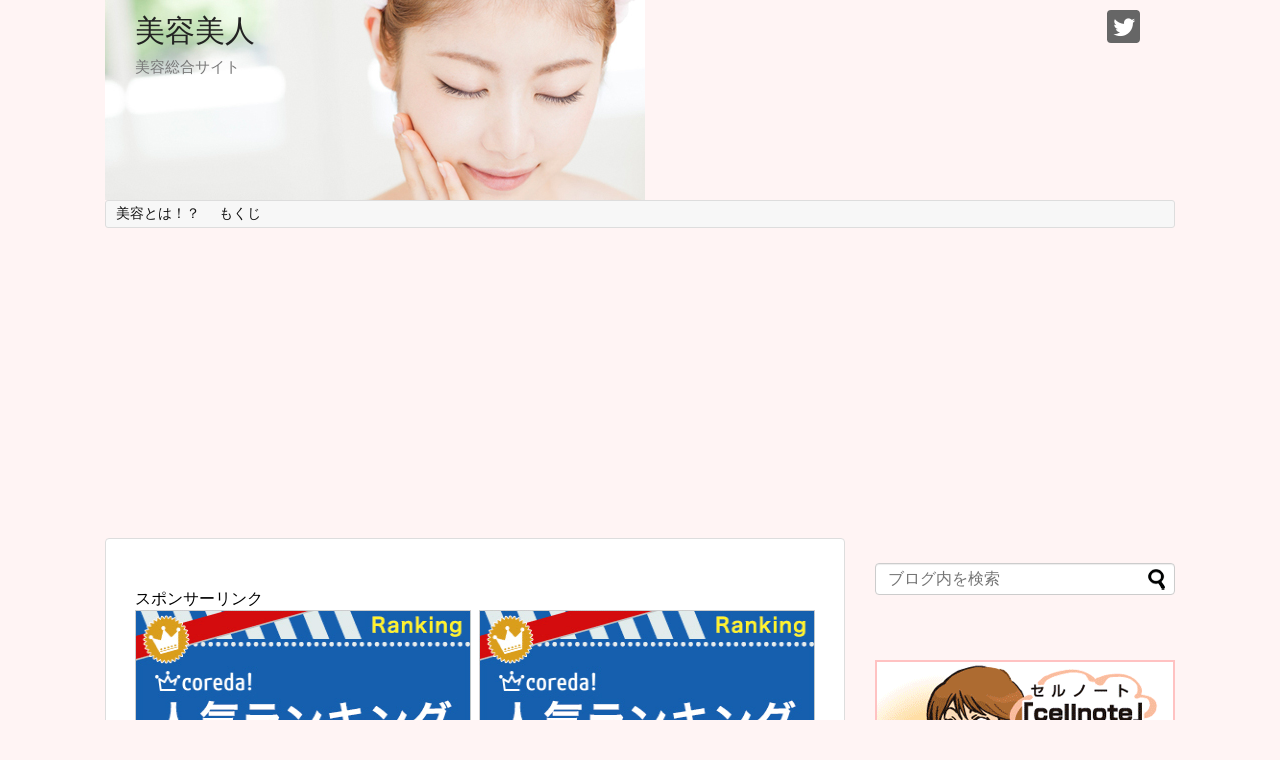

--- FILE ---
content_type: text/html; charset=UTF-8
request_url: https://www.xn--gmqr03ai41aba.com/%E3%82%AB%E3%82%B9%E3%82%BF%E3%83%BC%E3%82%AA%E3%82%A4%E3%83%AB%E3%82%AD%E3%83%A3%E3%82%B9%E3%82%BF%E3%83%BC%E3%82%AA%E3%82%A4%E3%83%AB%E3%81%A8%E3%81%AF%EF%BC%9F%E3%81%B2%E3%81%BE%E3%81%97%E6%B2%B9/
body_size: 26501
content:
<!DOCTYPE html>
<html lang="ja">
<head>

<meta name="google-site-verification" content="HeE659HnZY8KL34khrCcVpyRSWrH6Gd9KpJpJbtkyMU" />
<meta charset="UTF-8">
  <meta name="viewport" content="width=1280, maximum-scale=1, user-scalable=yes">
<link rel="alternate" type="application/rss+xml" title="美容美人 RSS Feed" href="https://www.xn--gmqr03ai41aba.com/feed/" />
<link rel="pingback" href="https://www.xn--gmqr03ai41aba.com/xmlrpc.php" />
<meta name="description" content="こんばんはあやです。カスターオイルは(キャスターオイル)は、ひまし油のこと。アメリカでは既に大人気のオイルですが、日本では最近になって注目され始めたオイルです。アットコスメの人気キーワードランキングにも登場しているほどなので、きっとこれから" />
<meta name="keywords" content="スキンケア,美容品,美容液" />
<!-- OGP -->
<meta property="og:type" content="article">
<meta property="og:description" content="こんばんはあやです。カスターオイルは(キャスターオイル)は、ひまし油のこと。アメリカでは既に大人気のオイルですが、日本では最近になって注目され始めたオイルです。アットコスメの人気キーワードランキングにも登場しているほどなので、きっとこれから">
<meta property="og:title" content="カスターオイル(キャスターオイル)とは？ひまし油の美容効果と使い方">
<meta property="og:url" content="https://www.xn--gmqr03ai41aba.com/%e3%82%ab%e3%82%b9%e3%82%bf%e3%83%bc%e3%82%aa%e3%82%a4%e3%83%ab%e3%82%ad%e3%83%a3%e3%82%b9%e3%82%bf%e3%83%bc%e3%82%aa%e3%82%a4%e3%83%ab%e3%81%a8%e3%81%af%ef%bc%9f%e3%81%b2%e3%81%be%e3%81%97%e6%b2%b9/">
<meta property="og:image" content="https://www.xn--gmqr03ai41aba.com/wp-content/uploads/2021/11/73-1.png">
<meta property="og:site_name" content="美容美人">
<meta property="og:locale" content="ja_JP">
<!-- /OGP -->
<!-- Twitter Card -->
<meta name="twitter:card" content="summary">
<meta name="twitter:description" content="こんばんはあやです。カスターオイルは(キャスターオイル)は、ひまし油のこと。アメリカでは既に大人気のオイルですが、日本では最近になって注目され始めたオイルです。アットコスメの人気キーワードランキングにも登場しているほどなので、きっとこれから">
<meta name="twitter:title" content="カスターオイル(キャスターオイル)とは？ひまし油の美容効果と使い方">
<meta name="twitter:url" content="https://www.xn--gmqr03ai41aba.com/%e3%82%ab%e3%82%b9%e3%82%bf%e3%83%bc%e3%82%aa%e3%82%a4%e3%83%ab%e3%82%ad%e3%83%a3%e3%82%b9%e3%82%bf%e3%83%bc%e3%82%aa%e3%82%a4%e3%83%ab%e3%81%a8%e3%81%af%ef%bc%9f%e3%81%b2%e3%81%be%e3%81%97%e6%b2%b9/">
<meta name="twitter:image" content="https://www.xn--gmqr03ai41aba.com/wp-content/uploads/2021/11/73-1.png">
<meta name="twitter:domain" content="www.xn--gmqr03ai41aba.com">
<meta name="twitter:creator" content="@Aya94U">
<meta name="twitter:site" content="@Aya94U">
<!-- /Twitter Card -->

<title>カスターオイル(キャスターオイル)とは？ひまし油の美容効果と使い方</title>
<meta name='robots' content='max-image-preview:large' />
<link rel="alternate" type="application/rss+xml" title="美容美人 &raquo; フィード" href="https://www.xn--gmqr03ai41aba.com/feed/" />
<link rel="alternate" type="application/rss+xml" title="美容美人 &raquo; コメントフィード" href="https://www.xn--gmqr03ai41aba.com/comments/feed/" />
<script type="text/javascript">
/* <![CDATA[ */
window._wpemojiSettings = {"baseUrl":"https:\/\/s.w.org\/images\/core\/emoji\/14.0.0\/72x72\/","ext":".png","svgUrl":"https:\/\/s.w.org\/images\/core\/emoji\/14.0.0\/svg\/","svgExt":".svg","source":{"concatemoji":"https:\/\/www.xn--gmqr03ai41aba.com\/wp-includes\/js\/wp-emoji-release.min.js?ver=6.4.7"}};
/*! This file is auto-generated */
!function(i,n){var o,s,e;function c(e){try{var t={supportTests:e,timestamp:(new Date).valueOf()};sessionStorage.setItem(o,JSON.stringify(t))}catch(e){}}function p(e,t,n){e.clearRect(0,0,e.canvas.width,e.canvas.height),e.fillText(t,0,0);var t=new Uint32Array(e.getImageData(0,0,e.canvas.width,e.canvas.height).data),r=(e.clearRect(0,0,e.canvas.width,e.canvas.height),e.fillText(n,0,0),new Uint32Array(e.getImageData(0,0,e.canvas.width,e.canvas.height).data));return t.every(function(e,t){return e===r[t]})}function u(e,t,n){switch(t){case"flag":return n(e,"\ud83c\udff3\ufe0f\u200d\u26a7\ufe0f","\ud83c\udff3\ufe0f\u200b\u26a7\ufe0f")?!1:!n(e,"\ud83c\uddfa\ud83c\uddf3","\ud83c\uddfa\u200b\ud83c\uddf3")&&!n(e,"\ud83c\udff4\udb40\udc67\udb40\udc62\udb40\udc65\udb40\udc6e\udb40\udc67\udb40\udc7f","\ud83c\udff4\u200b\udb40\udc67\u200b\udb40\udc62\u200b\udb40\udc65\u200b\udb40\udc6e\u200b\udb40\udc67\u200b\udb40\udc7f");case"emoji":return!n(e,"\ud83e\udef1\ud83c\udffb\u200d\ud83e\udef2\ud83c\udfff","\ud83e\udef1\ud83c\udffb\u200b\ud83e\udef2\ud83c\udfff")}return!1}function f(e,t,n){var r="undefined"!=typeof WorkerGlobalScope&&self instanceof WorkerGlobalScope?new OffscreenCanvas(300,150):i.createElement("canvas"),a=r.getContext("2d",{willReadFrequently:!0}),o=(a.textBaseline="top",a.font="600 32px Arial",{});return e.forEach(function(e){o[e]=t(a,e,n)}),o}function t(e){var t=i.createElement("script");t.src=e,t.defer=!0,i.head.appendChild(t)}"undefined"!=typeof Promise&&(o="wpEmojiSettingsSupports",s=["flag","emoji"],n.supports={everything:!0,everythingExceptFlag:!0},e=new Promise(function(e){i.addEventListener("DOMContentLoaded",e,{once:!0})}),new Promise(function(t){var n=function(){try{var e=JSON.parse(sessionStorage.getItem(o));if("object"==typeof e&&"number"==typeof e.timestamp&&(new Date).valueOf()<e.timestamp+604800&&"object"==typeof e.supportTests)return e.supportTests}catch(e){}return null}();if(!n){if("undefined"!=typeof Worker&&"undefined"!=typeof OffscreenCanvas&&"undefined"!=typeof URL&&URL.createObjectURL&&"undefined"!=typeof Blob)try{var e="postMessage("+f.toString()+"("+[JSON.stringify(s),u.toString(),p.toString()].join(",")+"));",r=new Blob([e],{type:"text/javascript"}),a=new Worker(URL.createObjectURL(r),{name:"wpTestEmojiSupports"});return void(a.onmessage=function(e){c(n=e.data),a.terminate(),t(n)})}catch(e){}c(n=f(s,u,p))}t(n)}).then(function(e){for(var t in e)n.supports[t]=e[t],n.supports.everything=n.supports.everything&&n.supports[t],"flag"!==t&&(n.supports.everythingExceptFlag=n.supports.everythingExceptFlag&&n.supports[t]);n.supports.everythingExceptFlag=n.supports.everythingExceptFlag&&!n.supports.flag,n.DOMReady=!1,n.readyCallback=function(){n.DOMReady=!0}}).then(function(){return e}).then(function(){var e;n.supports.everything||(n.readyCallback(),(e=n.source||{}).concatemoji?t(e.concatemoji):e.wpemoji&&e.twemoji&&(t(e.twemoji),t(e.wpemoji)))}))}((window,document),window._wpemojiSettings);
/* ]]> */
</script>
<link rel='stylesheet' id='simplicity-style-css' href='https://www.xn--gmqr03ai41aba.com/wp-content/themes/simplicity2/style.css?ver=6.4.7&#038;fver=20180905041114' type='text/css' media='all' />
<link rel='stylesheet' id='responsive-style-css' href='https://www.xn--gmqr03ai41aba.com/wp-content/themes/simplicity2/css/responsive-pc.css?ver=6.4.7&#038;fver=20180905041114' type='text/css' media='all' />
<link rel='stylesheet' id='font-awesome-style-css' href='https://www.xn--gmqr03ai41aba.com/wp-content/themes/simplicity2/webfonts/css/font-awesome.min.css?ver=6.4.7&#038;fver=20180905041114' type='text/css' media='all' />
<link rel='stylesheet' id='icomoon-style-css' href='https://www.xn--gmqr03ai41aba.com/wp-content/themes/simplicity2/webfonts/icomoon/style.css?ver=6.4.7&#038;fver=20180905041114' type='text/css' media='all' />
<link rel='stylesheet' id='extension-style-css' href='https://www.xn--gmqr03ai41aba.com/wp-content/themes/simplicity2/css/extension.css?ver=6.4.7&#038;fver=20180905041114' type='text/css' media='all' />
<style id='extension-style-inline-css' type='text/css'>
#h-top{min-height:200px}@media screen and (max-width:639px){.article br{display:block}}#h-top{background-image:url(https://www.xn--gmqr03ai41aba.com/wp-content/uploads/2018/11/美容-1.jpg)}
</style>
<link rel='stylesheet' id='print-style-css' href='https://www.xn--gmqr03ai41aba.com/wp-content/themes/simplicity2/css/print.css?ver=6.4.7&#038;fver=20180905041114' type='text/css' media='print' />
<link rel='stylesheet' id='sns-twitter-type-style-css' href='https://www.xn--gmqr03ai41aba.com/wp-content/themes/simplicity2/css/sns-twitter-type.css?ver=6.4.7&#038;fver=20180905041114' type='text/css' media='all' />
<style id='wp-emoji-styles-inline-css' type='text/css'>

	img.wp-smiley, img.emoji {
		display: inline !important;
		border: none !important;
		box-shadow: none !important;
		height: 1em !important;
		width: 1em !important;
		margin: 0 0.07em !important;
		vertical-align: -0.1em !important;
		background: none !important;
		padding: 0 !important;
	}
</style>
<link rel='stylesheet' id='wp-block-library-css' href='https://www.xn--gmqr03ai41aba.com/wp-includes/css/dist/block-library/style.min.css?ver=6.4.7' type='text/css' media='all' />
<style id='classic-theme-styles-inline-css' type='text/css'>
/*! This file is auto-generated */
.wp-block-button__link{color:#fff;background-color:#32373c;border-radius:9999px;box-shadow:none;text-decoration:none;padding:calc(.667em + 2px) calc(1.333em + 2px);font-size:1.125em}.wp-block-file__button{background:#32373c;color:#fff;text-decoration:none}
</style>
<style id='global-styles-inline-css' type='text/css'>
body{--wp--preset--color--black: #000000;--wp--preset--color--cyan-bluish-gray: #abb8c3;--wp--preset--color--white: #ffffff;--wp--preset--color--pale-pink: #f78da7;--wp--preset--color--vivid-red: #cf2e2e;--wp--preset--color--luminous-vivid-orange: #ff6900;--wp--preset--color--luminous-vivid-amber: #fcb900;--wp--preset--color--light-green-cyan: #7bdcb5;--wp--preset--color--vivid-green-cyan: #00d084;--wp--preset--color--pale-cyan-blue: #8ed1fc;--wp--preset--color--vivid-cyan-blue: #0693e3;--wp--preset--color--vivid-purple: #9b51e0;--wp--preset--gradient--vivid-cyan-blue-to-vivid-purple: linear-gradient(135deg,rgba(6,147,227,1) 0%,rgb(155,81,224) 100%);--wp--preset--gradient--light-green-cyan-to-vivid-green-cyan: linear-gradient(135deg,rgb(122,220,180) 0%,rgb(0,208,130) 100%);--wp--preset--gradient--luminous-vivid-amber-to-luminous-vivid-orange: linear-gradient(135deg,rgba(252,185,0,1) 0%,rgba(255,105,0,1) 100%);--wp--preset--gradient--luminous-vivid-orange-to-vivid-red: linear-gradient(135deg,rgba(255,105,0,1) 0%,rgb(207,46,46) 100%);--wp--preset--gradient--very-light-gray-to-cyan-bluish-gray: linear-gradient(135deg,rgb(238,238,238) 0%,rgb(169,184,195) 100%);--wp--preset--gradient--cool-to-warm-spectrum: linear-gradient(135deg,rgb(74,234,220) 0%,rgb(151,120,209) 20%,rgb(207,42,186) 40%,rgb(238,44,130) 60%,rgb(251,105,98) 80%,rgb(254,248,76) 100%);--wp--preset--gradient--blush-light-purple: linear-gradient(135deg,rgb(255,206,236) 0%,rgb(152,150,240) 100%);--wp--preset--gradient--blush-bordeaux: linear-gradient(135deg,rgb(254,205,165) 0%,rgb(254,45,45) 50%,rgb(107,0,62) 100%);--wp--preset--gradient--luminous-dusk: linear-gradient(135deg,rgb(255,203,112) 0%,rgb(199,81,192) 50%,rgb(65,88,208) 100%);--wp--preset--gradient--pale-ocean: linear-gradient(135deg,rgb(255,245,203) 0%,rgb(182,227,212) 50%,rgb(51,167,181) 100%);--wp--preset--gradient--electric-grass: linear-gradient(135deg,rgb(202,248,128) 0%,rgb(113,206,126) 100%);--wp--preset--gradient--midnight: linear-gradient(135deg,rgb(2,3,129) 0%,rgb(40,116,252) 100%);--wp--preset--font-size--small: 13px;--wp--preset--font-size--medium: 20px;--wp--preset--font-size--large: 36px;--wp--preset--font-size--x-large: 42px;--wp--preset--spacing--20: 0.44rem;--wp--preset--spacing--30: 0.67rem;--wp--preset--spacing--40: 1rem;--wp--preset--spacing--50: 1.5rem;--wp--preset--spacing--60: 2.25rem;--wp--preset--spacing--70: 3.38rem;--wp--preset--spacing--80: 5.06rem;--wp--preset--shadow--natural: 6px 6px 9px rgba(0, 0, 0, 0.2);--wp--preset--shadow--deep: 12px 12px 50px rgba(0, 0, 0, 0.4);--wp--preset--shadow--sharp: 6px 6px 0px rgba(0, 0, 0, 0.2);--wp--preset--shadow--outlined: 6px 6px 0px -3px rgba(255, 255, 255, 1), 6px 6px rgba(0, 0, 0, 1);--wp--preset--shadow--crisp: 6px 6px 0px rgba(0, 0, 0, 1);}:where(.is-layout-flex){gap: 0.5em;}:where(.is-layout-grid){gap: 0.5em;}body .is-layout-flow > .alignleft{float: left;margin-inline-start: 0;margin-inline-end: 2em;}body .is-layout-flow > .alignright{float: right;margin-inline-start: 2em;margin-inline-end: 0;}body .is-layout-flow > .aligncenter{margin-left: auto !important;margin-right: auto !important;}body .is-layout-constrained > .alignleft{float: left;margin-inline-start: 0;margin-inline-end: 2em;}body .is-layout-constrained > .alignright{float: right;margin-inline-start: 2em;margin-inline-end: 0;}body .is-layout-constrained > .aligncenter{margin-left: auto !important;margin-right: auto !important;}body .is-layout-constrained > :where(:not(.alignleft):not(.alignright):not(.alignfull)){max-width: var(--wp--style--global--content-size);margin-left: auto !important;margin-right: auto !important;}body .is-layout-constrained > .alignwide{max-width: var(--wp--style--global--wide-size);}body .is-layout-flex{display: flex;}body .is-layout-flex{flex-wrap: wrap;align-items: center;}body .is-layout-flex > *{margin: 0;}body .is-layout-grid{display: grid;}body .is-layout-grid > *{margin: 0;}:where(.wp-block-columns.is-layout-flex){gap: 2em;}:where(.wp-block-columns.is-layout-grid){gap: 2em;}:where(.wp-block-post-template.is-layout-flex){gap: 1.25em;}:where(.wp-block-post-template.is-layout-grid){gap: 1.25em;}.has-black-color{color: var(--wp--preset--color--black) !important;}.has-cyan-bluish-gray-color{color: var(--wp--preset--color--cyan-bluish-gray) !important;}.has-white-color{color: var(--wp--preset--color--white) !important;}.has-pale-pink-color{color: var(--wp--preset--color--pale-pink) !important;}.has-vivid-red-color{color: var(--wp--preset--color--vivid-red) !important;}.has-luminous-vivid-orange-color{color: var(--wp--preset--color--luminous-vivid-orange) !important;}.has-luminous-vivid-amber-color{color: var(--wp--preset--color--luminous-vivid-amber) !important;}.has-light-green-cyan-color{color: var(--wp--preset--color--light-green-cyan) !important;}.has-vivid-green-cyan-color{color: var(--wp--preset--color--vivid-green-cyan) !important;}.has-pale-cyan-blue-color{color: var(--wp--preset--color--pale-cyan-blue) !important;}.has-vivid-cyan-blue-color{color: var(--wp--preset--color--vivid-cyan-blue) !important;}.has-vivid-purple-color{color: var(--wp--preset--color--vivid-purple) !important;}.has-black-background-color{background-color: var(--wp--preset--color--black) !important;}.has-cyan-bluish-gray-background-color{background-color: var(--wp--preset--color--cyan-bluish-gray) !important;}.has-white-background-color{background-color: var(--wp--preset--color--white) !important;}.has-pale-pink-background-color{background-color: var(--wp--preset--color--pale-pink) !important;}.has-vivid-red-background-color{background-color: var(--wp--preset--color--vivid-red) !important;}.has-luminous-vivid-orange-background-color{background-color: var(--wp--preset--color--luminous-vivid-orange) !important;}.has-luminous-vivid-amber-background-color{background-color: var(--wp--preset--color--luminous-vivid-amber) !important;}.has-light-green-cyan-background-color{background-color: var(--wp--preset--color--light-green-cyan) !important;}.has-vivid-green-cyan-background-color{background-color: var(--wp--preset--color--vivid-green-cyan) !important;}.has-pale-cyan-blue-background-color{background-color: var(--wp--preset--color--pale-cyan-blue) !important;}.has-vivid-cyan-blue-background-color{background-color: var(--wp--preset--color--vivid-cyan-blue) !important;}.has-vivid-purple-background-color{background-color: var(--wp--preset--color--vivid-purple) !important;}.has-black-border-color{border-color: var(--wp--preset--color--black) !important;}.has-cyan-bluish-gray-border-color{border-color: var(--wp--preset--color--cyan-bluish-gray) !important;}.has-white-border-color{border-color: var(--wp--preset--color--white) !important;}.has-pale-pink-border-color{border-color: var(--wp--preset--color--pale-pink) !important;}.has-vivid-red-border-color{border-color: var(--wp--preset--color--vivid-red) !important;}.has-luminous-vivid-orange-border-color{border-color: var(--wp--preset--color--luminous-vivid-orange) !important;}.has-luminous-vivid-amber-border-color{border-color: var(--wp--preset--color--luminous-vivid-amber) !important;}.has-light-green-cyan-border-color{border-color: var(--wp--preset--color--light-green-cyan) !important;}.has-vivid-green-cyan-border-color{border-color: var(--wp--preset--color--vivid-green-cyan) !important;}.has-pale-cyan-blue-border-color{border-color: var(--wp--preset--color--pale-cyan-blue) !important;}.has-vivid-cyan-blue-border-color{border-color: var(--wp--preset--color--vivid-cyan-blue) !important;}.has-vivid-purple-border-color{border-color: var(--wp--preset--color--vivid-purple) !important;}.has-vivid-cyan-blue-to-vivid-purple-gradient-background{background: var(--wp--preset--gradient--vivid-cyan-blue-to-vivid-purple) !important;}.has-light-green-cyan-to-vivid-green-cyan-gradient-background{background: var(--wp--preset--gradient--light-green-cyan-to-vivid-green-cyan) !important;}.has-luminous-vivid-amber-to-luminous-vivid-orange-gradient-background{background: var(--wp--preset--gradient--luminous-vivid-amber-to-luminous-vivid-orange) !important;}.has-luminous-vivid-orange-to-vivid-red-gradient-background{background: var(--wp--preset--gradient--luminous-vivid-orange-to-vivid-red) !important;}.has-very-light-gray-to-cyan-bluish-gray-gradient-background{background: var(--wp--preset--gradient--very-light-gray-to-cyan-bluish-gray) !important;}.has-cool-to-warm-spectrum-gradient-background{background: var(--wp--preset--gradient--cool-to-warm-spectrum) !important;}.has-blush-light-purple-gradient-background{background: var(--wp--preset--gradient--blush-light-purple) !important;}.has-blush-bordeaux-gradient-background{background: var(--wp--preset--gradient--blush-bordeaux) !important;}.has-luminous-dusk-gradient-background{background: var(--wp--preset--gradient--luminous-dusk) !important;}.has-pale-ocean-gradient-background{background: var(--wp--preset--gradient--pale-ocean) !important;}.has-electric-grass-gradient-background{background: var(--wp--preset--gradient--electric-grass) !important;}.has-midnight-gradient-background{background: var(--wp--preset--gradient--midnight) !important;}.has-small-font-size{font-size: var(--wp--preset--font-size--small) !important;}.has-medium-font-size{font-size: var(--wp--preset--font-size--medium) !important;}.has-large-font-size{font-size: var(--wp--preset--font-size--large) !important;}.has-x-large-font-size{font-size: var(--wp--preset--font-size--x-large) !important;}
.wp-block-navigation a:where(:not(.wp-element-button)){color: inherit;}
:where(.wp-block-post-template.is-layout-flex){gap: 1.25em;}:where(.wp-block-post-template.is-layout-grid){gap: 1.25em;}
:where(.wp-block-columns.is-layout-flex){gap: 2em;}:where(.wp-block-columns.is-layout-grid){gap: 2em;}
.wp-block-pullquote{font-size: 1.5em;line-height: 1.6;}
</style>
<script type="text/javascript" src="https://www.xn--gmqr03ai41aba.com/wp-includes/js/jquery/jquery.min.js?ver=3.7.1" id="jquery-core-js"></script>
<script type="text/javascript" src="https://www.xn--gmqr03ai41aba.com/wp-includes/js/jquery/jquery-migrate.min.js?ver=3.4.1" id="jquery-migrate-js"></script>
<link rel="canonical" href="https://www.xn--gmqr03ai41aba.com/%e3%82%ab%e3%82%b9%e3%82%bf%e3%83%bc%e3%82%aa%e3%82%a4%e3%83%ab%e3%82%ad%e3%83%a3%e3%82%b9%e3%82%bf%e3%83%bc%e3%82%aa%e3%82%a4%e3%83%ab%e3%81%a8%e3%81%af%ef%bc%9f%e3%81%b2%e3%81%be%e3%81%97%e6%b2%b9/" />
<link rel='shortlink' href='https://www.xn--gmqr03ai41aba.com/?p=4132' />
<link rel="alternate" type="application/json+oembed" href="https://www.xn--gmqr03ai41aba.com/wp-json/oembed/1.0/embed?url=https%3A%2F%2Fwww.xn--gmqr03ai41aba.com%2F%25e3%2582%25ab%25e3%2582%25b9%25e3%2582%25bf%25e3%2583%25bc%25e3%2582%25aa%25e3%2582%25a4%25e3%2583%25ab%25e3%2582%25ad%25e3%2583%25a3%25e3%2582%25b9%25e3%2582%25bf%25e3%2583%25bc%25e3%2582%25aa%25e3%2582%25a4%25e3%2583%25ab%25e3%2581%25a8%25e3%2581%25af%25ef%25bc%259f%25e3%2581%25b2%25e3%2581%25be%25e3%2581%2597%25e6%25b2%25b9%2F" />
<link rel="alternate" type="text/xml+oembed" href="https://www.xn--gmqr03ai41aba.com/wp-json/oembed/1.0/embed?url=https%3A%2F%2Fwww.xn--gmqr03ai41aba.com%2F%25e3%2582%25ab%25e3%2582%25b9%25e3%2582%25bf%25e3%2583%25bc%25e3%2582%25aa%25e3%2582%25a4%25e3%2583%25ab%25e3%2582%25ad%25e3%2583%25a3%25e3%2582%25b9%25e3%2582%25bf%25e3%2583%25bc%25e3%2582%25aa%25e3%2582%25a4%25e3%2583%25ab%25e3%2581%25a8%25e3%2581%25af%25ef%25bc%259f%25e3%2581%25b2%25e3%2581%25be%25e3%2581%2597%25e6%25b2%25b9%2F&#038;format=xml" />
<style type="text/css" id="custom-background-css">
body.custom-background { background-color: #fff4f4; }
</style>
	<!-- Google Analytics -->
<script>
  (function(i,s,o,g,r,a,m){i['GoogleAnalyticsObject']=r;i[r]=i[r]||function(){
  (i[r].q=i[r].q||[]).push(arguments)},i[r].l=1*new Date();a=s.createElement(o),
  m=s.getElementsByTagName(o)[0];a.async=1;a.src=g;m.parentNode.insertBefore(a,m)
  })(window,document,'script','//www.google-analytics.com/analytics.js','ga');

  ga('create', 'UA-74788729-7', 'auto');
    ga('require', 'displayfeatures');
    ga('send', 'pageview');
</script>
<!-- /Google Analytics -->
<link rel="icon" href="https://www.xn--gmqr03ai41aba.com/wp-content/uploads/2018/11/cropped-1-32x32.jpg" sizes="32x32" />
<link rel="icon" href="https://www.xn--gmqr03ai41aba.com/wp-content/uploads/2018/11/cropped-1-192x192.jpg" sizes="192x192" />
<link rel="apple-touch-icon" href="https://www.xn--gmqr03ai41aba.com/wp-content/uploads/2018/11/cropped-1-180x180.jpg" />
<meta name="msapplication-TileImage" content="https://www.xn--gmqr03ai41aba.com/wp-content/uploads/2018/11/cropped-1-270x270.jpg" />
</head>
  <body class="post-template-default single single-post postid-4132 single-format-standard custom-background categoryid-1139 categoryid-4610 categoryid-514" itemscope itemtype="https://schema.org/WebPage">
    <div id="container">

      <!-- header -->
      <header itemscope itemtype="https://schema.org/WPHeader">
        <div id="header" class="clearfix">
          <div id="header-in">

                        <div id="h-top">
              <!-- モバイルメニュー表示用のボタン -->
<div id="mobile-menu">
  <a id="mobile-menu-toggle" href="#"><span class="fa fa-bars fa-2x"></span></a>
</div>

              <div class="alignleft top-title-catchphrase">
                <!-- サイトのタイトル -->
<p id="site-title" itemscope itemtype="https://schema.org/Organization">
  <a href="https://www.xn--gmqr03ai41aba.com/">美容美人</a></p>
<!-- サイトの概要 -->
<p id="site-description">
  美容総合サイト</p>
              </div>

              <div class="alignright top-sns-follows">
                                <!-- SNSページ -->
<div class="sns-pages">
<p class="sns-follow-msg">フォローする</p>
<ul class="snsp">
<li class="twitter-page"><a href="//twitter.com/Aya94U" target="_blank" title="Twitterをフォロー" rel="nofollow"><span class="icon-twitter-logo"></span></a></li>  </ul>
</div>
                              </div>

            </div><!-- /#h-top -->
          </div><!-- /#header-in -->
        </div><!-- /#header -->
      </header>

      <!-- Navigation -->
<nav itemscope itemtype="https://schema.org/SiteNavigationElement">
  <div id="navi">
      	<div id="navi-in">
      <div class="menu"><ul>
<li class="page_item page-item-24"><a href="https://www.xn--gmqr03ai41aba.com/%e3%81%84%e3%81%a3%e3%81%97%e3%82%87%e3%81%ab%e7%be%8e%e3%82%92%e6%8e%a2%e6%b1%82%e3%81%97%e3%81%a6%e3%81%84%e3%81%8d%e3%81%be%e3%81%97%e3%82%87%e3%81%86%ef%bc%81%ef%bc%81/">美容とは！？</a></li>
<li class="page_item page-item-110"><a href="https://www.xn--gmqr03ai41aba.com/%e3%82%b5%e3%82%a4%e3%83%88%e3%83%9e%e3%83%83%e3%83%97/">もくじ</a></li>
</ul></div>
    </div><!-- /#navi-in -->
  </div><!-- /#navi -->
</nav>
<!-- /Navigation -->
      <!-- 本体部分 -->
      <div id="body">
        <div id="body-in" class="cf">

          
          <!-- main -->
          <main itemscope itemprop="mainContentOfPage">
            <div id="main" itemscope itemtype="https://schema.org/Blog">
            <div id="pc_double_ads-12" class="widget-over-breadcrumbs widget_pc_double_ads">      <div class="ad-article-bottom ad-space ad-widget">
        <div class="ad-label">スポンサーリンク</div>
        <div class="ad-left ad-pc adsense-336"><a href="https://px.a8.net/svt/ejp?a8mat=35FCUC+FZQBDU+1HK2+2BHEG1" rel="nofollow">
<img border="0" width="350" height="240" alt="" src="https://www26.a8.net/svt/bgt?aid=190513092967&wid=007&eno=01&mid=s00000006941014022000&mc=1"></a>
<img border="0" width="1" height="1" src="https://www13.a8.net/0.gif?a8mat=35FCUC+FZQBDU+1HK2+2BHEG1" alt=""></div>
        <div class="ad-right ad-pc adsense-336"><a href="https://px.a8.net/svt/ejp?a8mat=35FCUC+FZQBDU+1HK2+2BHEG1" rel="nofollow">
<img border="0" width="350" height="240" alt="" src="https://www26.a8.net/svt/bgt?aid=190513092967&wid=007&eno=01&mid=s00000006941014022000&mc=1"></a>
<img border="0" width="1" height="1" src="https://www13.a8.net/0.gif?a8mat=35FCUC+FZQBDU+1HK2+2BHEG1" alt=""></div>
        <div class="clear"></div>
      </div>
      </div>    
  <div id="breadcrumb" class="breadcrumb-category"><div itemtype="http://data-vocabulary.org/Breadcrumb" itemscope="" class="breadcrumb-home"><span class="fa fa-home fa-fw"></span><a href="https://www.xn--gmqr03ai41aba.com" itemprop="url"><span itemprop="title">ホーム</span></a><span class="sp"><span class="fa fa-angle-right"></span></span></div><div itemtype="http://data-vocabulary.org/Breadcrumb" itemscope=""><span class="fa fa-folder fa-fw"></span><a href="https://www.xn--gmqr03ai41aba.com/category/%e3%82%b9%e3%82%ad%e3%83%b3%e3%82%b1%e3%82%a2/" itemprop="url"><span itemprop="title">スキンケア</span></a></div></div><!-- /#breadcrumb -->  <div id="post-4132" class="post-4132 post type-post status-publish format-standard has-post-thumbnail hentry category-1139 category-4610 category-514 tag-7832 tag-7831 tag-7833 tag-7834 tag-7830 tag-7837 tag-7835 tag-7836 tag-7824 tag-7825 tag-7827 tag-7826 tag-7828 tag-7838">
  <article class="article">
  
            <div id="pc_double_ads-13" class="widget-over-articletitle widget_pc_double_ads">      <div class="ad-article-bottom ad-space ad-widget">
        <div class="ad-label">スポンサーリンク</div>
        <div class="ad-left ad-pc adsense-336"><a href="https://px.a8.net/svt/ejp?a8mat=35FCUC+FW5PR6+1HK2+2Z90WX" rel="nofollow">
<img border="0" width="300" height="250" alt="" src="https://www22.a8.net/svt/bgt?aid=190513092961&wid=007&eno=01&mid=s00000006941018014000&mc=1"></a>
<img border="0" width="1" height="1" src="https://www14.a8.net/0.gif?a8mat=35FCUC+FW5PR6+1HK2+2Z90WX" alt=""></div>
        <div class="ad-right ad-pc adsense-336"><a href="https://px.a8.net/svt/ejp?a8mat=35FCUC+FW5PR6+1HK2+2Z90WX" rel="nofollow">
<img border="0" width="300" height="250" alt="" src="https://www22.a8.net/svt/bgt?aid=190513092961&wid=007&eno=01&mid=s00000006941018014000&mc=1"></a>
<img border="0" width="1" height="1" src="https://www14.a8.net/0.gif?a8mat=35FCUC+FW5PR6+1HK2+2Z90WX" alt=""></div>
        <div class="clear"></div>
      </div>
      </div>    
  <header>
    <h1 class="entry-title">カスターオイル(キャスターオイル)とは？ひまし油の美容効果と使い方</h1>
    <p class="post-meta">
            <span class="post-date"><span class="fa fa-clock-o fa-fw"></span><time class="entry-date date published updated" datetime="2021-11-16T21:00:00+09:00">2021/11/16</time></span>
    
      <span class="category"><span class="fa fa-folder fa-fw"></span><a href="https://www.xn--gmqr03ai41aba.com/category/%e3%82%b9%e3%82%ad%e3%83%b3%e3%82%b1%e3%82%a2/" rel="category tag">スキンケア</a><span class="category-separator">, </span><a href="https://www.xn--gmqr03ai41aba.com/category/%e7%be%8e%e5%ae%b9%e5%93%81/" rel="category tag">美容品</a><span class="category-separator">, </span><a href="https://www.xn--gmqr03ai41aba.com/category/%e7%be%8e%e5%ae%b9%e6%b6%b2/" rel="category tag">美容液</a></span>

      
      
      
      
      
    </p>

    
    
    
          <div id="pc_double_ads-14" class="widget-over-article widget_pc_double_ads">      <div class="ad-article-bottom ad-space ad-widget">
        <div class="ad-label">スポンサーリンク</div>
        <div class="ad-left ad-pc adsense-336"><a href="https://px.a8.net/svt/ejp?a8mat=3B78W5+EGYFQA+2PEO+1BRTKX" rel="nofollow">
<img border="0" width="300" height="250" alt="" src="https://www24.a8.net/svt/bgt?aid=200212421875&wid=007&eno=01&mid=s00000012624008024000&mc=1"></a>
<img border="0" width="1" height="1" src="https://www10.a8.net/0.gif?a8mat=3B78W5+EGYFQA+2PEO+1BRTKX" alt=""></div>
        <div class="ad-right ad-pc adsense-336"><a href="https://px.a8.net/svt/ejp?a8mat=3B78W5+EGYFQA+2PEO+1BRTKX" rel="nofollow">
<img border="0" width="300" height="250" alt="" src="https://www24.a8.net/svt/bgt?aid=200212421875&wid=007&eno=01&mid=s00000012624008024000&mc=1"></a>
<img border="0" width="1" height="1" src="https://www10.a8.net/0.gif?a8mat=3B78W5+EGYFQA+2PEO+1BRTKX" alt=""></div>
        <div class="clear"></div>
      </div>
      </div>              </header>

  <figure class="eye-catch">
    <img width="949" height="723" src="https://www.xn--gmqr03ai41aba.com/wp-content/uploads/2021/11/73-1.png" class="attachment-post-thumbnail size-post-thumbnail wp-post-image" alt="" decoding="async" fetchpriority="high" srcset="https://www.xn--gmqr03ai41aba.com/wp-content/uploads/2021/11/73-1.png 949w, https://www.xn--gmqr03ai41aba.com/wp-content/uploads/2021/11/73-1-300x229.png 300w, https://www.xn--gmqr03ai41aba.com/wp-content/uploads/2021/11/73-1-768x585.png 768w, https://www.xn--gmqr03ai41aba.com/wp-content/uploads/2021/11/73-1-320x244.png 320w" sizes="(max-width: 949px) 100vw, 949px" /></figure>

  <div id="the-content" class="entry-content">
  
<p>こんばんはあやです。<br>カスターオイルは(キャスターオイル)は、ひまし油のこと。<br>アメリカでは既に大人気のオイルですが、日本では最近になって注目され始めたオイルです。</p>



<p>アットコスメの人気キーワードランキングにも登場しているほどなので、きっとこれから使う女性が増えるはず！</p>



<p>そこで今回は、話題の「カスターオイル」について、その特徴と美容効果、使い方をご紹介します。</p>



<div id="widget-in-article" class="widgets"><div id="pc_double_ads-8" class="widget-in-article widget_pc_double_ads">      <div class="ad-article-bottom ad-space ad-widget">
        <div class="ad-label">スポンサーリンク</div>
        <div class="ad-left ad-pc adsense-336"><a href="https://px.a8.net/svt/ejp?a8mat=35FCUC+ER2T0I+2VO8+1HMIGH" rel="nofollow">
<img decoding="async" width="300" height="250" alt="" src="https://www29.a8.net/svt/bgt?aid=190513092892&wid=007&eno=01&mid=s00000013436009007000&mc=1"></a>
<img decoding="async" width="1" height="1" src="https://www14.a8.net/0.gif?a8mat=35FCUC+ER2T0I+2VO8+1HMIGH" alt=""></div>
        <div class="ad-right ad-pc adsense-336"><a href="https://px.a8.net/svt/ejp?a8mat=35FCUC+ER2T0I+2VO8+1HMIGH" rel="nofollow">
<img decoding="async" width="300" height="250" alt="" src="https://www29.a8.net/svt/bgt?aid=190513092892&wid=007&eno=01&mid=s00000013436009007000&mc=1"></a>
<img decoding="async" width="1" height="1" src="https://www14.a8.net/0.gif?a8mat=35FCUC+ER2T0I+2VO8+1HMIGH" alt=""></div>
        <div class="clear"></div>
      </div>
      </div>  <div id="pc_ad-15" class="widget-in-article widget_pc_ad">      <div class="ad-space ad-widget">
        <div class="ad-label">スポンサーリンク</div>
        <div class="ad-responsive ad-pc adsense-336"><script async src="//pagead2.googlesyndication.com/pagead/js/adsbygoogle.js"></script>
<ins class="adsbygoogle"
     style="display:block"
     data-ad-format="fluid"
     data-ad-layout-key="-fg-26+ap-qr+or"
     data-ad-client="ca-pub-3197991641740350"
     data-ad-slot="8795963010"></ins>
<script>
     (adsbygoogle = window.adsbygoogle || []).push({});
</script></div>
      </div>
      </div>        </div><h2 class="wp-block-heading">カスターオイル(キャスターオイル)とは？</h2>



<p>カスターオイルは、キャスターオイルとも呼ばれる「ひまし油」のことです。<br>トウダイグサ科である「トウゴマ」の種子から抽出される植物油。</p>



<p>カスターオイルは、古くから医薬や民間療法に使われており、「キリストの御手」とも呼ばれているほど、癒し効果があるとされています。</p>



<p>主な成分は、リシノール酸、オレイン酸、リノール酸。<br>その他、飽和脂肪酸であるステアリン酸、パルミチン酸、ジヒドロキシステアリン酸などで構成されています。</p>



<p>そんなカスターオイル(ひまし油)の成分のなかでも注目されているのは「リシノール酸」です。</p>



<p>このリシノール酸は、カスターオイルには90％も含まれています。<br>これだけたくさんのリシノール酸を含んだ植物油は、他に存在しません。</p>



<p>カスターオイルのリシノール酸には、抗炎症や鎮痛などの効果があるといわれています。</p>



<p>カスターオイルは、粘度が高くトロリとした重めのテクスチャーが特徴。</p>



<p>ほんのりと黄色がかったオイルは、保湿力が非常に高いため、アメリカではスキンケア、ネイルケア、ヘアケア、マッサージオイルなどに使用されています。</p>



<h2 class="wp-block-heading">カスターオイルの美容効果と使い方</h2>



<p>それでは、気になるカスターオイルの美容効果と使い方をご紹介します。<br>どれも簡単に行える美容法なので、ぜひ参考にしてみてくださいね！</p>



<h3 class="wp-block-heading">スキンケアでしっとり柔らか肌</h3>



<p>カスターオイル(キャスターオイル)は、優れた保湿効果があるとされています。<br>オイル成分により、保護膜を作るためお肌の保湿に最適！</p>



<p>特に、乾燥肌さんや季節によってカサつきが気になる方、加齢により肌ツヤが低下してしまった女性おすすめです。</p>



<p>普段のスキンケアの仕上げに、1滴のカスターオイルを手のひらで広げ、顔全体に馴染ませるように付けましょう。</p>



<p>カスターオイルは低刺激なので、お肌がデリケートな方やゆるぎ肌に悩まされている方でも、安心して使うことができますよ。</p>



<h3 class="wp-block-heading">ネイルケアで健やかな爪をキープ</h3>



<p>カスターオイル(ひまし油)は、とっても粘度が高いテクスチャーのオイル。<br>そのため、乾燥しがちなネイルのケアにもおすすめです。</p>



<p>清潔にした爪や指先に、カスターオイルを摺り込むようなイメージでマッサージするのが効果的。</p>



<p>少量でもしっかり潤いますよ。<br>残った分は、ハンドケアとして塗り広げてもOKです！</p>



<h3 class="wp-block-heading">マッサージオイルとして使う</h3>



<p>カスターオイルに豊富に含まれている「リシノール酸」は、お肌との親和性が高いといわれています。</p>



<p>一見、重いテクスチャーに感じるカスターオイルですが、マッサージオイルとして使っても、嫌なベタつきがありません。</p>



<p>特に、お風呂あがりのマッサージタイムには最適。<br>お肌の水分が蒸発するのを予防しながら、乾燥を予防してくれますよ。</p>



<h3 class="wp-block-heading">ヘアケアでしっとり美髪をつくる</h3>



<p>カスターオイルは、髪の毛の保湿にもおすすめ。<br>ただし、そのまま髪に馴染ませると少々ベタつきが気になるため、普段お使いのコンディショナーに少量を混ぜて使うのがベストです。</p>



<p>髪のダメージや乾燥、パサつき、広がり、静電気、枝毛や切れ毛を予防する効果が期待できます。</p>



<p>ひどい髪の乾燥でお悩みの場合には、シャンプー前にカスターオイルでパックするのも良いでしょう。<br>毛先を中心にしっとりとした手触りを実感できるはずですよ！</p>



<h2 class="wp-block-heading">カスターオイルの選び方</h2>



<p>カスターオイル(キャスターオイル)を選ぶ際には、「圧搾法」で抽出された有機認定の製品がおすすめです。</p>



<p>ひまし油は、オイルを採取する際に「溶剤抽出法」と呼ばれる方法で抽出している製品もあります。<br>しかし、溶剤を使用することでオイルの成分が酸化したり、余計な化学成分が残ってしまうことも。</p>



<p>少しお値段は高くなってしまいますが、お肌に使用する場合には「圧搾法」のカスターオイルの方が安心して使えますよ。</p>



<h2 class="wp-block-heading">精製済みと未精製はどちらを選ぶべき？</h2>



<p>カスターオイルに限らず、天然のオイルは「精製済み」と「未精製」のものが流通しています。<br>未精製のカスターオイルは、栄養分が豊富に含まれていますが、お肌への刺激がやや高いのがデメリット。</p>



<p>一方、精製済みのカスターオイルは栄養分がやや減少しますが、お肌への刺激は抑えられています。</p>



<p>お肌がデリケートな方は、精製済みのオイルから試してみるのがおすすめです。</p>



<h2 class="wp-block-heading">まとめ</h2>



<p>今回の記事では、カスターオイルやキャスターオイルと呼ばれる「ひまし油」について、その美容効果と使い方をご紹介してきました。</p>



<p>カスターオイルは、生活の木で販売されているものが人気。<br>顔のスキンケアをはじめ、ネイルケアやハンドケア、マッサージオイルとしても大活躍します。</p>



<p>一足早く、あなたもカスターオイルで「キレイ」を手に入れてみてはいかがでしょうか。</p>
  </div>

  <footer>
    <!-- ページリンク -->
          <div id="pc_double_ads-6" class="widget-under-article widget_pc_double_ads">      <div class="ad-article-bottom ad-space ad-widget">
        <div class="ad-label">スポンサーリンク</div>
        <div class="ad-left ad-pc adsense-336"><a href="https://px.a8.net/svt/ejp?a8mat=35FCUC+EXMKO2+4880+5ZMCH" target="_blank" rel="nofollow">
<img border="0" width="300" height="250" alt="" src="https://www20.a8.net/svt/bgt?aid=190513092903&wid=007&eno=01&mid=s00000019728001006000&mc=1"></a>
<img border="0" width="1" height="1" src="https://www12.a8.net/0.gif?a8mat=35FCUC+EXMKO2+4880+5ZMCH" alt=""></div>
        <div class="ad-right ad-pc adsense-336"><a href="https://px.a8.net/svt/ejp?a8mat=35FCUC+EXMKO2+4880+5ZMCH" target="_blank" rel="nofollow">
<img border="0" width="300" height="250" alt="" src="https://www20.a8.net/svt/bgt?aid=190513092903&wid=007&eno=01&mid=s00000019728001006000&mc=1"></a>
<img border="0" width="1" height="1" src="https://www12.a8.net/0.gif?a8mat=35FCUC+EXMKO2+4880+5ZMCH" alt=""></div>
        <div class="clear"></div>
      </div>
      </div>  <div id="text-20" class="widget-under-article widget_text"><div class="widget-under-article-title main-widget-label">お問い合わせ</div>			<div class="textwidget"><p>[contact-form-7 id=&#8221;5&#8243; title=&#8221;コンタクトフォーム 1&#8243;]</p>
</div>
		</div>    
      <!-- 文章下広告 -->
                  

          <div id="pc_double_ads-9" class="widget-over-sns-buttons widget_pc_double_ads">      <div class="ad-article-bottom ad-space ad-widget">
        <div class="ad-label">スポンサーリンク</div>
        <div class="ad-left ad-pc adsense-336"><a href="https://px.a8.net/svt/ejp?a8mat=35FC29+BX9OKI+3OVW+699KH" rel="nofollow">
<img border="0" width="300" height="250" alt="" src="https://www28.a8.net/svt/bgt?aid=190512081721&wid=007&eno=01&mid=s00000017222001051000&mc=1"></a>
<img border="0" width="1" height="1" src="https://www12.a8.net/0.gif?a8mat=35FC29+BX9OKI+3OVW+699KH" alt=""></div>
        <div class="ad-right ad-pc adsense-336"><a href="https://px.a8.net/svt/ejp?a8mat=35FC29+BX9OKI+3OVW+699KH" rel="nofollow">
<img border="0" width="300" height="250" alt="" src="https://www28.a8.net/svt/bgt?aid=190512081721&wid=007&eno=01&mid=s00000017222001051000&mc=1"></a>
<img border="0" width="1" height="1" src="https://www12.a8.net/0.gif?a8mat=35FC29+BX9OKI+3OVW+699KH" alt=""></div>
        <div class="clear"></div>
      </div>
      </div>      
    <div id="sns-group" class="sns-group sns-group-bottom">
    <div class="sns-buttons sns-buttons-pc">
    <p class="sns-share-msg">シェアする</p>
    <ul class="snsb clearfix">
    <li class="balloon-btn twitter-balloon-btn twitter-balloon-btn-defalt">
  <div class="balloon-btn-set">
    <div class="arrow-box">
      <a href="//twitter.com/search?q=https%3A%2F%2Fwww.xn--gmqr03ai41aba.com%2F%25e3%2582%25ab%25e3%2582%25b9%25e3%2582%25bf%25e3%2583%25bc%25e3%2582%25aa%25e3%2582%25a4%25e3%2583%25ab%25e3%2582%25ad%25e3%2583%25a3%25e3%2582%25b9%25e3%2582%25bf%25e3%2583%25bc%25e3%2582%25aa%25e3%2582%25a4%25e3%2583%25ab%25e3%2581%25a8%25e3%2581%25af%25ef%25bc%259f%25e3%2581%25b2%25e3%2581%25be%25e3%2581%2597%25e6%25b2%25b9%2F" target="blank" class="arrow-box-link twitter-arrow-box-link" rel="nofollow">
        <span class="social-count twitter-count"><span class="fa fa-comments"></span></span>
      </a>
    </div>
    <a href="https://twitter.com/intent/tweet?text=%E3%82%AB%E3%82%B9%E3%82%BF%E3%83%BC%E3%82%AA%E3%82%A4%E3%83%AB%28%E3%82%AD%E3%83%A3%E3%82%B9%E3%82%BF%E3%83%BC%E3%82%AA%E3%82%A4%E3%83%AB%29%E3%81%A8%E3%81%AF%EF%BC%9F%E3%81%B2%E3%81%BE%E3%81%97%E6%B2%B9%E3%81%AE%E7%BE%8E%E5%AE%B9%E5%8A%B9%E6%9E%9C%E3%81%A8%E4%BD%BF%E3%81%84%E6%96%B9&amp;url=https%3A%2F%2Fwww.xn--gmqr03ai41aba.com%2F%25e3%2582%25ab%25e3%2582%25b9%25e3%2582%25bf%25e3%2583%25bc%25e3%2582%25aa%25e3%2582%25a4%25e3%2583%25ab%25e3%2582%25ad%25e3%2583%25a3%25e3%2582%25b9%25e3%2582%25bf%25e3%2583%25bc%25e3%2582%25aa%25e3%2582%25a4%25e3%2583%25ab%25e3%2581%25a8%25e3%2581%25af%25ef%25bc%259f%25e3%2581%25b2%25e3%2581%25be%25e3%2581%2597%25e6%25b2%25b9%2F" target="blank" class="balloon-btn-link twitter-balloon-btn-link twitter-balloon-btn-link-default" rel="nofollow">
      <span class="fa fa-twitter"></span>
              <span class="tweet-label">ツイート</span>
          </a>
  </div>
</li>
        <li class="facebook-btn"><div class="fb-like" data-href="https://www.xn--gmqr03ai41aba.com/%e3%82%ab%e3%82%b9%e3%82%bf%e3%83%bc%e3%82%aa%e3%82%a4%e3%83%ab%e3%82%ad%e3%83%a3%e3%82%b9%e3%82%bf%e3%83%bc%e3%82%aa%e3%82%a4%e3%83%ab%e3%81%a8%e3%81%af%ef%bc%9f%e3%81%b2%e3%81%be%e3%81%97%e6%b2%b9/" data-layout="box_count" data-action="like" data-show-faces="false" data-share="true"></div></li>
            <li class="google-plus-btn"><script type="text/javascript" src="//apis.google.com/js/plusone.js"></script>
      <div class="g-plusone" data-size="tall" data-href="https://www.xn--gmqr03ai41aba.com/%e3%82%ab%e3%82%b9%e3%82%bf%e3%83%bc%e3%82%aa%e3%82%a4%e3%83%ab%e3%82%ad%e3%83%a3%e3%82%b9%e3%82%bf%e3%83%bc%e3%82%aa%e3%82%a4%e3%83%ab%e3%81%a8%e3%81%af%ef%bc%9f%e3%81%b2%e3%81%be%e3%81%97%e6%b2%b9/"></div>
    </li>
            <li class="hatena-btn"> <a href="//b.hatena.ne.jp/entry/https://www.xn--gmqr03ai41aba.com/%e3%82%ab%e3%82%b9%e3%82%bf%e3%83%bc%e3%82%aa%e3%82%a4%e3%83%ab%e3%82%ad%e3%83%a3%e3%82%b9%e3%82%bf%e3%83%bc%e3%82%aa%e3%82%a4%e3%83%ab%e3%81%a8%e3%81%af%ef%bc%9f%e3%81%b2%e3%81%be%e3%81%97%e6%b2%b9/" class="hatena-bookmark-button" data-hatena-bookmark-title="カスターオイル(キャスターオイル)とは？ひまし油の美容効果と使い方｜美容美人" data-hatena-bookmark-layout="vertical-large"><img src="//b.st-hatena.com/images/entry-button/button-only.gif" alt="このエントリーをはてなブックマークに追加" style="border: none;" /></a><script type="text/javascript" src="//b.st-hatena.com/js/bookmark_button.js" async="async"></script>
    </li>
                <li class="line-btn">
      <a href="//timeline.line.me/social-plugin/share?url=https%3A%2F%2Fwww.xn--gmqr03ai41aba.com%2F%25e3%2582%25ab%25e3%2582%25b9%25e3%2582%25bf%25e3%2583%25bc%25e3%2582%25aa%25e3%2582%25a4%25e3%2583%25ab%25e3%2582%25ad%25e3%2583%25a3%25e3%2582%25b9%25e3%2582%25bf%25e3%2583%25bc%25e3%2582%25aa%25e3%2582%25a4%25e3%2583%25ab%25e3%2581%25a8%25e3%2581%25af%25ef%25bc%259f%25e3%2581%25b2%25e3%2581%25be%25e3%2581%2597%25e6%25b2%25b9%2F" target="blank" class="line-btn-link" rel="nofollow">
          <img src="https://www.xn--gmqr03ai41aba.com/wp-content/themes/simplicity2/images/line-btn.png" alt="" class="line-btn-img"><img src="https://www.xn--gmqr03ai41aba.com/wp-content/themes/simplicity2/images/line-btn-mini.png" alt="" class="line-btn-img-mini">
        </a>
    </li>
                      </ul>
</div>

    <!-- SNSページ -->
<div class="sns-pages">
<p class="sns-follow-msg">フォローする</p>
<ul class="snsp">
<li class="twitter-page"><a href="//twitter.com/Aya94U" target="_blank" title="Twitterをフォロー" rel="nofollow"><span class="icon-twitter-logo"></span></a></li>  </ul>
</div>
    </div>

    
    <p class="footer-post-meta">

            <span class="post-tag"><span class="fa fa-tags fa-fw"></span><a href="https://www.xn--gmqr03ai41aba.com/tag/%e3%82%aa%e3%82%a4%e3%83%ab%e3%80%80%e3%81%8a%e3%81%99%e3%81%99%e3%82%81/" rel="tag">オイル　おすすめ</a><span class="tag-separator">, </span><a href="https://www.xn--gmqr03ai41aba.com/tag/%e3%82%aa%e3%82%a4%e3%83%ab%e3%83%9e%e3%83%83%e3%82%b5%e3%83%bc%e3%82%b8/" rel="tag">オイルマッサージ</a><span class="tag-separator">, </span><a href="https://www.xn--gmqr03ai41aba.com/tag/%e3%82%ab%e3%82%b9%e3%82%bf%e3%83%bc%e3%82%aa%e3%82%a4%e3%83%ab/" rel="tag">カスターオイル</a><span class="tag-separator">, </span><a href="https://www.xn--gmqr03ai41aba.com/tag/%e3%82%ab%e3%82%b9%e3%82%bf%e3%83%bc%e3%82%aa%e3%82%a4%e3%83%ab%e3%80%80%e4%bd%bf%e3%81%84%e6%96%b9/" rel="tag">カスターオイル　使い方</a><span class="tag-separator">, </span><a href="https://www.xn--gmqr03ai41aba.com/tag/%e3%82%ad%e3%83%a3%e3%82%b9%e3%82%bf%e3%83%bc%e3%82%aa%e3%82%a4%e3%83%ab/" rel="tag">キャスターオイル</a><span class="tag-separator">, </span><a href="https://www.xn--gmqr03ai41aba.com/tag/%e3%82%ad%e3%83%a3%e3%82%b9%e3%82%bf%e3%83%bc%e3%82%aa%e3%82%a4%e3%83%ab%e3%80%80%e3%81%8a%e3%81%99%e3%81%99%e3%82%81/" rel="tag">キャスターオイル　おすすめ</a><span class="tag-separator">, </span><a href="https://www.xn--gmqr03ai41aba.com/tag/%e3%82%b9%e3%82%ad%e3%83%b3%e3%82%b1%e3%82%a2%e3%80%80%e3%82%aa%e3%82%a4%e3%83%ab%e3%80%80%e3%81%8a%e3%81%99%e3%81%99%e3%82%81/" rel="tag">スキンケア　オイル　おすすめ</a><span class="tag-separator">, </span><a href="https://www.xn--gmqr03ai41aba.com/tag/%e3%82%b9%e3%82%ad%e3%83%b3%e3%82%b1%e3%82%a2%e3%80%80%e3%82%aa%e3%82%a4%e3%83%ab%e3%80%80%e4%ba%ba%e6%b0%97/" rel="tag">スキンケア　オイル　人気</a><span class="tag-separator">, </span><a href="https://www.xn--gmqr03ai41aba.com/tag/%e3%81%b2%e3%81%be%e3%81%97/" rel="tag">ひまし</a><span class="tag-separator">, </span><a href="https://www.xn--gmqr03ai41aba.com/tag/%e3%81%b2%e3%81%be%e3%81%97%e6%b2%b9/" rel="tag">ひまし油</a><span class="tag-separator">, </span><a href="https://www.xn--gmqr03ai41aba.com/tag/%e3%81%b2%e3%81%be%e3%81%97%e6%b2%b9%e3%80%80%e5%8a%b9%e6%9e%9c/" rel="tag">ひまし油　効果</a><span class="tag-separator">, </span><a href="https://www.xn--gmqr03ai41aba.com/tag/%e3%81%b2%e3%81%be%e3%81%97%e6%b2%b9%e3%80%80%e7%be%8e%e5%ae%b9%e5%8a%b9%e6%9e%9c/" rel="tag">ひまし油　美容効果</a><span class="tag-separator">, </span><a href="https://www.xn--gmqr03ai41aba.com/tag/%e3%81%b5%e3%81%be%e3%81%97%e6%b2%b9%e3%80%80%e7%be%8e%e5%ae%b9%e3%80%80%e4%bd%bf%e3%81%84%e6%96%b9/" rel="tag">ふまし油　美容　使い方</a><span class="tag-separator">, </span><a href="https://www.xn--gmqr03ai41aba.com/tag/%e7%be%8e%e8%82%8c%e3%80%80%e3%82%aa%e3%82%a4%e3%83%ab/" rel="tag">美肌　オイル</a></span>
      
      <span class="post-author vcard author"><span class="fa fa-user fa-fw"></span><span class="fn"><a href="https://www.xn--gmqr03ai41aba.com/author/ay1994/">AYA</a>
</span></span>

      
          </p>
  </footer>
  </article><!-- .article -->
  </div><!-- .post -->

      <div id="under-entry-body">

            <aside id="related-entries">
        <h2>関連記事</h2>
                <article class="related-entry cf">
  <div class="related-entry-thumb">
    <a href="https://www.xn--gmqr03ai41aba.com/%e3%82%aa%e3%82%a4%e3%83%ab%e3%81%aa%e3%81%ae%e3%81%ab%e3%83%99%e3%82%bf%e3%81%a4%e3%81%8b%e3%81%aa%e3%81%84%ef%bc%8114%e3%81%ae%e7%be%8e%e5%ae%b9%e6%b3%95%e3%81%ab%e4%bd%bf%e3%81%88%e3%82%8b%e3%82%b8/" title="オイルなのにベタつかない！14の美容法に使えるジョンソンベビーオイル">
        <img width="100" height="100" src="https://www.xn--gmqr03ai41aba.com/wp-content/uploads/2024/02/75-1ライター２-100x100.jpg" class="related-entry-thumb-image wp-post-image" alt="" decoding="async" loading="lazy" srcset="https://www.xn--gmqr03ai41aba.com/wp-content/uploads/2024/02/75-1ライター２-100x100.jpg 100w, https://www.xn--gmqr03ai41aba.com/wp-content/uploads/2024/02/75-1ライター２-150x150.jpg 150w" sizes="(max-width: 100px) 100vw, 100px" />        </a>
  </div><!-- /.related-entry-thumb -->

  <div class="related-entry-content">
    <header>
      <h3 class="related-entry-title">
        <a href="https://www.xn--gmqr03ai41aba.com/%e3%82%aa%e3%82%a4%e3%83%ab%e3%81%aa%e3%81%ae%e3%81%ab%e3%83%99%e3%82%bf%e3%81%a4%e3%81%8b%e3%81%aa%e3%81%84%ef%bc%8114%e3%81%ae%e7%be%8e%e5%ae%b9%e6%b3%95%e3%81%ab%e4%bd%bf%e3%81%88%e3%82%8b%e3%82%b8/" class="related-entry-title-link" title="オイルなのにベタつかない！14の美容法に使えるジョンソンベビーオイル">
        オイルなのにベタつかない！14の美容法に使えるジョンソンベビーオイル        </a></h3>
    </header>
    <p class="related-entry-snippet">
   
こんにちはあやです。赤ちゃんのデリケートな肌の保湿と保護のために使用するベビーオイルですが、おとなのスキンケアにも使えることを知っています...</p>

        <footer>
      <p class="related-entry-read"><a href="https://www.xn--gmqr03ai41aba.com/%e3%82%aa%e3%82%a4%e3%83%ab%e3%81%aa%e3%81%ae%e3%81%ab%e3%83%99%e3%82%bf%e3%81%a4%e3%81%8b%e3%81%aa%e3%81%84%ef%bc%8114%e3%81%ae%e7%be%8e%e5%ae%b9%e6%b3%95%e3%81%ab%e4%bd%bf%e3%81%88%e3%82%8b%e3%82%b8/">記事を読む</a></p>
    </footer>
    
  </div><!-- /.related-entry-content -->
</article><!-- /.elated-entry -->      <article class="related-entry cf">
  <div class="related-entry-thumb">
    <a href="https://www.xn--gmqr03ai41aba.com/%e7%be%8e%e5%ae%b9%e6%b6%b2%e3%81%ae%e6%ad%a3%e3%81%97%e3%81%84%e4%bd%bf%e3%81%84%e6%96%b9%e3%82%92%e3%83%9e%e3%82%b9%e3%82%bf%e3%83%bc%e3%81%97%e3%81%a6%e7%be%8e%e8%82%8c%e5%8a%b9%e6%9e%9c%e3%82%92/" title="美容液の正しい使い方をマスターして美肌効果を発揮させよう！">
        <img width="100" height="100" src="https://www.xn--gmqr03ai41aba.com/wp-content/uploads/2019/12/20-1-100x100.jpg" class="related-entry-thumb-image wp-post-image" alt="" decoding="async" loading="lazy" srcset="https://www.xn--gmqr03ai41aba.com/wp-content/uploads/2019/12/20-1-100x100.jpg 100w, https://www.xn--gmqr03ai41aba.com/wp-content/uploads/2019/12/20-1-150x150.jpg 150w" sizes="(max-width: 100px) 100vw, 100px" />        </a>
  </div><!-- /.related-entry-thumb -->

  <div class="related-entry-content">
    <header>
      <h3 class="related-entry-title">
        <a href="https://www.xn--gmqr03ai41aba.com/%e7%be%8e%e5%ae%b9%e6%b6%b2%e3%81%ae%e6%ad%a3%e3%81%97%e3%81%84%e4%bd%bf%e3%81%84%e6%96%b9%e3%82%92%e3%83%9e%e3%82%b9%e3%82%bf%e3%83%bc%e3%81%97%e3%81%a6%e7%be%8e%e8%82%8c%e5%8a%b9%e6%9e%9c%e3%82%92/" class="related-entry-title-link" title="美容液の正しい使い方をマスターして美肌効果を発揮させよう！">
        美容液の正しい使い方をマスターして美肌効果を発揮させよう！        </a></h3>
    </header>
    <p class="related-entry-snippet">
   
こんにちはあやです。化粧水と乳液やクリームのスキンケアで物足りない時や、肌に気になるところがある時、集中的に美肌効果を発揮させる美容液。濃...</p>

        <footer>
      <p class="related-entry-read"><a href="https://www.xn--gmqr03ai41aba.com/%e7%be%8e%e5%ae%b9%e6%b6%b2%e3%81%ae%e6%ad%a3%e3%81%97%e3%81%84%e4%bd%bf%e3%81%84%e6%96%b9%e3%82%92%e3%83%9e%e3%82%b9%e3%82%bf%e3%83%bc%e3%81%97%e3%81%a6%e7%be%8e%e8%82%8c%e5%8a%b9%e6%9e%9c%e3%82%92/">記事を読む</a></p>
    </footer>
    
  </div><!-- /.related-entry-content -->
</article><!-- /.elated-entry -->      <article class="related-entry cf">
  <div class="related-entry-thumb">
    <a href="https://www.xn--gmqr03ai41aba.com/n%e3%82%aa%e3%83%bc%e3%82%ac%e3%83%8b%e3%83%83%e3%82%af%e3%81%ae%e6%88%90%e5%88%86%e3%81%a8%e5%8a%b9%e6%9e%9c%e3%81%8c%e7%9f%a5%e3%82%8a%e3%81%9f%e3%81%84%ef%bc%81%e9%a6%99%e3%82%8a%e3%81%ae%e7%a7%98/" title="Nオーガニックの成分と効果が知りたい！香りの秘密も大公開！">
        <img width="100" height="100" src="https://www.xn--gmqr03ai41aba.com/wp-content/uploads/2019/10/39-4-100x100.jpg" class="related-entry-thumb-image wp-post-image" alt="" decoding="async" loading="lazy" srcset="https://www.xn--gmqr03ai41aba.com/wp-content/uploads/2019/10/39-4-100x100.jpg 100w, https://www.xn--gmqr03ai41aba.com/wp-content/uploads/2019/10/39-4-150x150.jpg 150w" sizes="(max-width: 100px) 100vw, 100px" />        </a>
  </div><!-- /.related-entry-thumb -->

  <div class="related-entry-content">
    <header>
      <h3 class="related-entry-title">
        <a href="https://www.xn--gmqr03ai41aba.com/n%e3%82%aa%e3%83%bc%e3%82%ac%e3%83%8b%e3%83%83%e3%82%af%e3%81%ae%e6%88%90%e5%88%86%e3%81%a8%e5%8a%b9%e6%9e%9c%e3%81%8c%e7%9f%a5%e3%82%8a%e3%81%9f%e3%81%84%ef%bc%81%e9%a6%99%e3%82%8a%e3%81%ae%e7%a7%98/" class="related-entry-title-link" title="Nオーガニックの成分と効果が知りたい！香りの秘密も大公開！">
        Nオーガニックの成分と効果が知りたい！香りの秘密も大公開！        </a></h3>
    </header>
    <p class="related-entry-snippet">
   
おはようございます、あやです。 特に、20代後半から40代にかけて、多くの女性が悩まされるのが「お肌が不安定で乾燥する」「季節の変わり目に...</p>

        <footer>
      <p class="related-entry-read"><a href="https://www.xn--gmqr03ai41aba.com/n%e3%82%aa%e3%83%bc%e3%82%ac%e3%83%8b%e3%83%83%e3%82%af%e3%81%ae%e6%88%90%e5%88%86%e3%81%a8%e5%8a%b9%e6%9e%9c%e3%81%8c%e7%9f%a5%e3%82%8a%e3%81%9f%e3%81%84%ef%bc%81%e9%a6%99%e3%82%8a%e3%81%ae%e7%a7%98/">記事を読む</a></p>
    </footer>
    
  </div><!-- /.related-entry-content -->
</article><!-- /.elated-entry -->      <article class="related-entry cf">
  <div class="related-entry-thumb">
    <a href="https://www.xn--gmqr03ai41aba.com/%e5%af%9d%e4%b8%8d%e8%b6%b3%e3%81%a7%e3%83%a4%e3%83%90%e3%82%a4%ef%bc%81%e3%81%9d%e3%81%ae%e3%81%8a%e7%96%b2%e3%82%8c%e9%a1%94%e3%82%92%e3%82%ab%e3%83%90%e3%83%bc%e3%81%99%e3%82%8b%e3%83%a1%e3%82%a4/" title="寝不足でヤバイ！そのお疲れ顔をカバーするメイク法とスキンケア！">
        <img width="100" height="100" src="https://www.xn--gmqr03ai41aba.com/wp-content/uploads/2019/10/22-2-100x100.jpg" class="related-entry-thumb-image wp-post-image" alt="" decoding="async" loading="lazy" srcset="https://www.xn--gmqr03ai41aba.com/wp-content/uploads/2019/10/22-2-100x100.jpg 100w, https://www.xn--gmqr03ai41aba.com/wp-content/uploads/2019/10/22-2-150x150.jpg 150w" sizes="(max-width: 100px) 100vw, 100px" />        </a>
  </div><!-- /.related-entry-thumb -->

  <div class="related-entry-content">
    <header>
      <h3 class="related-entry-title">
        <a href="https://www.xn--gmqr03ai41aba.com/%e5%af%9d%e4%b8%8d%e8%b6%b3%e3%81%a7%e3%83%a4%e3%83%90%e3%82%a4%ef%bc%81%e3%81%9d%e3%81%ae%e3%81%8a%e7%96%b2%e3%82%8c%e9%a1%94%e3%82%92%e3%82%ab%e3%83%90%e3%83%bc%e3%81%99%e3%82%8b%e3%83%a1%e3%82%a4/" class="related-entry-title-link" title="寝不足でヤバイ！そのお疲れ顔をカバーするメイク法とスキンケア！">
        寝不足でヤバイ！そのお疲れ顔をカバーするメイク法とスキンケア！        </a></h3>
    </header>
    <p class="related-entry-snippet">
   
おはようございます、あやです。
仕事や飲み会、ゲームや漫画に夢中になって、ついつい夜更かししてしまうことってありますよね。一般的に睡眠時間...</p>

        <footer>
      <p class="related-entry-read"><a href="https://www.xn--gmqr03ai41aba.com/%e5%af%9d%e4%b8%8d%e8%b6%b3%e3%81%a7%e3%83%a4%e3%83%90%e3%82%a4%ef%bc%81%e3%81%9d%e3%81%ae%e3%81%8a%e7%96%b2%e3%82%8c%e9%a1%94%e3%82%92%e3%82%ab%e3%83%90%e3%83%bc%e3%81%99%e3%82%8b%e3%83%a1%e3%82%a4/">記事を読む</a></p>
    </footer>
    
  </div><!-- /.related-entry-content -->
</article><!-- /.elated-entry -->      <article class="related-entry cf">
  <div class="related-entry-thumb">
    <a href="https://www.xn--gmqr03ai41aba.com/%e5%8f%a3%e3%82%b3%e3%83%9f%e3%81%a7%e3%82%82%e5%a4%a7%e4%ba%ba%e6%b0%97%ef%bc%81%e3%80%8c%e3%82%a4%e3%83%97%e3%82%b5-%e3%82%b6%e3%83%bb%e3%82%bf%e3%82%a4%e3%83%a0r-%e3%82%a2%e3%82%af%e3%82%a2/" title="口コミでも大人気！「イプサ ザ・タイムR アクア」の化粧水が優秀すぎ！">
        <img width="100" height="100" src="https://www.xn--gmqr03ai41aba.com/wp-content/uploads/2021/08/69-7-100x100.png" class="related-entry-thumb-image wp-post-image" alt="" decoding="async" loading="lazy" srcset="https://www.xn--gmqr03ai41aba.com/wp-content/uploads/2021/08/69-7-100x100.png 100w, https://www.xn--gmqr03ai41aba.com/wp-content/uploads/2021/08/69-7-150x150.png 150w" sizes="(max-width: 100px) 100vw, 100px" />        </a>
  </div><!-- /.related-entry-thumb -->

  <div class="related-entry-content">
    <header>
      <h3 class="related-entry-title">
        <a href="https://www.xn--gmqr03ai41aba.com/%e5%8f%a3%e3%82%b3%e3%83%9f%e3%81%a7%e3%82%82%e5%a4%a7%e4%ba%ba%e6%b0%97%ef%bc%81%e3%80%8c%e3%82%a4%e3%83%97%e3%82%b5-%e3%82%b6%e3%83%bb%e3%82%bf%e3%82%a4%e3%83%a0r-%e3%82%a2%e3%82%af%e3%82%a2/" class="related-entry-title-link" title="口コミでも大人気！「イプサ ザ・タイムR アクア」の化粧水が優秀すぎ！">
        口コミでも大人気！「イプサ ザ・タイムR アクア」の化粧水が優秀すぎ！        </a></h3>
    </header>
    <p class="related-entry-snippet">
   
こんばんはあやです。アットコスメや楽天、Amazonなどでも口コミ評価が高い「イプサ ザ・タイムR アクア」の化粧水は、もう試してみました...</p>

        <footer>
      <p class="related-entry-read"><a href="https://www.xn--gmqr03ai41aba.com/%e5%8f%a3%e3%82%b3%e3%83%9f%e3%81%a7%e3%82%82%e5%a4%a7%e4%ba%ba%e6%b0%97%ef%bc%81%e3%80%8c%e3%82%a4%e3%83%97%e3%82%b5-%e3%82%b6%e3%83%bb%e3%82%bf%e3%82%a4%e3%83%a0r-%e3%82%a2%e3%82%af%e3%82%a2/">記事を読む</a></p>
    </footer>
    
  </div><!-- /.related-entry-content -->
</article><!-- /.elated-entry -->      <article class="related-entry cf">
  <div class="related-entry-thumb">
    <a href="https://www.xn--gmqr03ai41aba.com/%e3%82%b9%e3%82%ad%e3%83%b3%e3%82%b1%e3%82%a2%e3%82%92%e3%81%97%e3%81%aa%e3%81%84%e3%81%a8%e3%81%a9%e3%81%86%e3%81%aa%e3%82%8b%e3%81%ae%ef%bc%9f%e3%82%b9%e3%82%ad%e3%83%b3%e3%82%b1%e3%82%a2%e3%81%8c/" title="スキンケアをしないとどうなるの？スキンケアが面倒くさいときの対処法">
        <img width="100" height="100" src="https://www.xn--gmqr03ai41aba.com/wp-content/uploads/2024/07/82-8ライター２-100x100.jpg" class="related-entry-thumb-image wp-post-image" alt="" decoding="async" loading="lazy" srcset="https://www.xn--gmqr03ai41aba.com/wp-content/uploads/2024/07/82-8ライター２-100x100.jpg 100w, https://www.xn--gmqr03ai41aba.com/wp-content/uploads/2024/07/82-8ライター２-150x150.jpg 150w" sizes="(max-width: 100px) 100vw, 100px" />        </a>
  </div><!-- /.related-entry-thumb -->

  <div class="related-entry-content">
    <header>
      <h3 class="related-entry-title">
        <a href="https://www.xn--gmqr03ai41aba.com/%e3%82%b9%e3%82%ad%e3%83%b3%e3%82%b1%e3%82%a2%e3%82%92%e3%81%97%e3%81%aa%e3%81%84%e3%81%a8%e3%81%a9%e3%81%86%e3%81%aa%e3%82%8b%e3%81%ae%ef%bc%9f%e3%82%b9%e3%82%ad%e3%83%b3%e3%82%b1%e3%82%a2%e3%81%8c/" class="related-entry-title-link" title="スキンケアをしないとどうなるの？スキンケアが面倒くさいときの対処法">
        スキンケアをしないとどうなるの？スキンケアが面倒くさいときの対処法        </a></h3>
    </header>
    <p class="related-entry-snippet">
   
こんにちはあやです。スキンケアは健やかな肌を維持するために欠かせません。スキンケアをしないと肌トラブルを引き起こす原因になりますが、わかっ...</p>

        <footer>
      <p class="related-entry-read"><a href="https://www.xn--gmqr03ai41aba.com/%e3%82%b9%e3%82%ad%e3%83%b3%e3%82%b1%e3%82%a2%e3%82%92%e3%81%97%e3%81%aa%e3%81%84%e3%81%a8%e3%81%a9%e3%81%86%e3%81%aa%e3%82%8b%e3%81%ae%ef%bc%9f%e3%82%b9%e3%82%ad%e3%83%b3%e3%82%b1%e3%82%a2%e3%81%8c/">記事を読む</a></p>
    </footer>
    
  </div><!-- /.related-entry-content -->
</article><!-- /.elated-entry -->      <article class="related-entry cf">
  <div class="related-entry-thumb">
    <a href="https://www.xn--gmqr03ai41aba.com/%e3%83%9e%e3%82%a4%e3%82%af%e3%83%ad%e3%83%90%e3%82%a4%e3%82%aa%e3%83%bc%e3%83%a0%e3%82%b9%e3%82%ad%e3%83%b3%e3%82%b1%e3%82%a2%e3%81%a8%e3%81%af%ef%bc%9f%e5%8a%b9%e6%9e%9c%e3%82%84%e9%81%b8%e3%81%b3/" title="マイクロバイオームスキンケアとは？効果や選び方を解説">
        <img width="100" height="100" src="https://www.xn--gmqr03ai41aba.com/wp-content/uploads/2025/04/89-3ライター２-100x100.jpg" class="related-entry-thumb-image wp-post-image" alt="" decoding="async" loading="lazy" srcset="https://www.xn--gmqr03ai41aba.com/wp-content/uploads/2025/04/89-3ライター２-100x100.jpg 100w, https://www.xn--gmqr03ai41aba.com/wp-content/uploads/2025/04/89-3ライター２-150x150.jpg 150w" sizes="(max-width: 100px) 100vw, 100px" />        </a>
  </div><!-- /.related-entry-thumb -->

  <div class="related-entry-content">
    <header>
      <h3 class="related-entry-title">
        <a href="https://www.xn--gmqr03ai41aba.com/%e3%83%9e%e3%82%a4%e3%82%af%e3%83%ad%e3%83%90%e3%82%a4%e3%82%aa%e3%83%bc%e3%83%a0%e3%82%b9%e3%82%ad%e3%83%b3%e3%82%b1%e3%82%a2%e3%81%a8%e3%81%af%ef%bc%9f%e5%8a%b9%e6%9e%9c%e3%82%84%e9%81%b8%e3%81%b3/" class="related-entry-title-link" title="マイクロバイオームスキンケアとは？効果や選び方を解説">
        マイクロバイオームスキンケアとは？効果や選び方を解説        </a></h3>
    </header>
    <p class="related-entry-snippet">
   
こんにちはあやです。マイクロバイオームスキンケアは、「皮膚の常在菌のバランスを整え肌を健康にするスキンケア」のことです。マイクロバイオーム...</p>

        <footer>
      <p class="related-entry-read"><a href="https://www.xn--gmqr03ai41aba.com/%e3%83%9e%e3%82%a4%e3%82%af%e3%83%ad%e3%83%90%e3%82%a4%e3%82%aa%e3%83%bc%e3%83%a0%e3%82%b9%e3%82%ad%e3%83%b3%e3%82%b1%e3%82%a2%e3%81%a8%e3%81%af%ef%bc%9f%e5%8a%b9%e6%9e%9c%e3%82%84%e9%81%b8%e3%81%b3/">記事を読む</a></p>
    </footer>
    
  </div><!-- /.related-entry-content -->
</article><!-- /.elated-entry -->      <article class="related-entry cf">
  <div class="related-entry-thumb">
    <a href="https://www.xn--gmqr03ai41aba.com/%e9%ab%98%e7%b4%9a%e3%82%a8%e3%82%b9%e3%83%86%e7%b4%9a%e3%81%ae%e5%8a%b9%e6%9e%9c%ef%bc%9f%ef%bc%81%e3%83%87%e3%83%b3%e3%82%ad%e3%83%90%e3%83%aa%e3%83%96%e3%83%a9%e3%82%b7%e3%81%a8%e3%81%af%ef%bc%9f/" title="高級エステ級の効果？！デンキバリブラシとは？">
        <img width="100" height="100" src="https://www.xn--gmqr03ai41aba.com/wp-content/uploads/2020/07/443bce014c1ac94119125c713b5dc8a9-100x100.jpg" class="related-entry-thumb-image wp-post-image" alt="" decoding="async" loading="lazy" srcset="https://www.xn--gmqr03ai41aba.com/wp-content/uploads/2020/07/443bce014c1ac94119125c713b5dc8a9-100x100.jpg 100w, https://www.xn--gmqr03ai41aba.com/wp-content/uploads/2020/07/443bce014c1ac94119125c713b5dc8a9-150x150.jpg 150w" sizes="(max-width: 100px) 100vw, 100px" />        </a>
  </div><!-- /.related-entry-thumb -->

  <div class="related-entry-content">
    <header>
      <h3 class="related-entry-title">
        <a href="https://www.xn--gmqr03ai41aba.com/%e9%ab%98%e7%b4%9a%e3%82%a8%e3%82%b9%e3%83%86%e7%b4%9a%e3%81%ae%e5%8a%b9%e6%9e%9c%ef%bc%9f%ef%bc%81%e3%83%87%e3%83%b3%e3%82%ad%e3%83%90%e3%83%aa%e3%83%96%e3%83%a9%e3%82%b7%e3%81%a8%e3%81%af%ef%bc%9f/" class="related-entry-title-link" title="高級エステ級の効果？！デンキバリブラシとは？">
        高級エステ級の効果？！デンキバリブラシとは？        </a></h3>
    </header>
    <p class="related-entry-snippet">
   
こんにちはあやです。デンキバリブラシはテレビ番組でモデルさんが使っていると紹介して話題になった美容アイテム。ブラシの形をしています。32本...</p>

        <footer>
      <p class="related-entry-read"><a href="https://www.xn--gmqr03ai41aba.com/%e9%ab%98%e7%b4%9a%e3%82%a8%e3%82%b9%e3%83%86%e7%b4%9a%e3%81%ae%e5%8a%b9%e6%9e%9c%ef%bc%9f%ef%bc%81%e3%83%87%e3%83%b3%e3%82%ad%e3%83%90%e3%83%aa%e3%83%96%e3%83%a9%e3%82%b7%e3%81%a8%e3%81%af%ef%bc%9f/">記事を読む</a></p>
    </footer>
    
  </div><!-- /.related-entry-content -->
</article><!-- /.elated-entry -->      <article class="related-entry cf">
  <div class="related-entry-thumb">
    <a href="https://www.xn--gmqr03ai41aba.com/%e9%80%8f%e6%98%8e%e6%84%9f%e3%82%a2%e3%83%83%e3%83%97%e3%81%a8%e5%8c%96%e7%b2%a7%e5%b4%a9%e3%82%8c%e9%98%b2%e6%ad%a2%e3%81%ab%e3%81%af%e6%9c%9d%e3%81%ae%e3%82%b9%e3%82%ad%e3%83%b3%e3%82%b1%e3%82%a2/" title="透明感アップと化粧崩れ防止には朝のスキンケアが決め手">
        <img width="100" height="100" src="https://www.xn--gmqr03ai41aba.com/wp-content/uploads/2019/12/22-6-100x100.jpg" class="related-entry-thumb-image wp-post-image" alt="" decoding="async" loading="lazy" srcset="https://www.xn--gmqr03ai41aba.com/wp-content/uploads/2019/12/22-6-100x100.jpg 100w, https://www.xn--gmqr03ai41aba.com/wp-content/uploads/2019/12/22-6-150x150.jpg 150w" sizes="(max-width: 100px) 100vw, 100px" />        </a>
  </div><!-- /.related-entry-thumb -->

  <div class="related-entry-content">
    <header>
      <h3 class="related-entry-title">
        <a href="https://www.xn--gmqr03ai41aba.com/%e9%80%8f%e6%98%8e%e6%84%9f%e3%82%a2%e3%83%83%e3%83%97%e3%81%a8%e5%8c%96%e7%b2%a7%e5%b4%a9%e3%82%8c%e9%98%b2%e6%ad%a2%e3%81%ab%e3%81%af%e6%9c%9d%e3%81%ae%e3%82%b9%e3%82%ad%e3%83%b3%e3%82%b1%e3%82%a2/" class="related-entry-title-link" title="透明感アップと化粧崩れ防止には朝のスキンケアが決め手">
        透明感アップと化粧崩れ防止には朝のスキンケアが決め手        </a></h3>
    </header>
    <p class="related-entry-snippet">
   
こんばんはあやです。一日中メイクが崩れず、透明感のある肌でいられるといいと思いませんか？肌のくすみや色むらなどを隠そうとしっかりメイクをし...</p>

        <footer>
      <p class="related-entry-read"><a href="https://www.xn--gmqr03ai41aba.com/%e9%80%8f%e6%98%8e%e6%84%9f%e3%82%a2%e3%83%83%e3%83%97%e3%81%a8%e5%8c%96%e7%b2%a7%e5%b4%a9%e3%82%8c%e9%98%b2%e6%ad%a2%e3%81%ab%e3%81%af%e6%9c%9d%e3%81%ae%e3%82%b9%e3%82%ad%e3%83%b3%e3%82%b1%e3%82%a2/">記事を読む</a></p>
    </footer>
    
  </div><!-- /.related-entry-content -->
</article><!-- /.elated-entry -->      <article class="related-entry cf">
  <div class="related-entry-thumb">
    <a href="https://www.xn--gmqr03ai41aba.com/%e9%9b%bb%e6%b0%97%e3%83%90%e3%83%aa%e3%83%96%e3%83%a9%e3%82%b7%e3%81%a3%e3%81%a6%e7%97%9b%e3%81%bf%e3%81%af%e3%81%82%e3%82%8b%e3%81%ae%ef%bc%9f%e5%8a%b9%e6%9e%9c%e3%82%92%e6%9c%80%e5%a4%a7%e9%99%90/" title="電気バリブラシって痛みはあるの？効果を最大限に高める正しい使い方">
        <img width="100" height="100" src="https://www.xn--gmqr03ai41aba.com/wp-content/uploads/2020/06/58-2-100x100.png" class="related-entry-thumb-image wp-post-image" alt="" decoding="async" loading="lazy" srcset="https://www.xn--gmqr03ai41aba.com/wp-content/uploads/2020/06/58-2-100x100.png 100w, https://www.xn--gmqr03ai41aba.com/wp-content/uploads/2020/06/58-2-150x150.png 150w" sizes="(max-width: 100px) 100vw, 100px" />        </a>
  </div><!-- /.related-entry-thumb -->

  <div class="related-entry-content">
    <header>
      <h3 class="related-entry-title">
        <a href="https://www.xn--gmqr03ai41aba.com/%e9%9b%bb%e6%b0%97%e3%83%90%e3%83%aa%e3%83%96%e3%83%a9%e3%82%b7%e3%81%a3%e3%81%a6%e7%97%9b%e3%81%bf%e3%81%af%e3%81%82%e3%82%8b%e3%81%ae%ef%bc%9f%e5%8a%b9%e6%9e%9c%e3%82%92%e6%9c%80%e5%a4%a7%e9%99%90/" class="related-entry-title-link" title="電気バリブラシって痛みはあるの？効果を最大限に高める正しい使い方">
        電気バリブラシって痛みはあるの？効果を最大限に高める正しい使い方        </a></h3>
    </header>
    <p class="related-entry-snippet">
   
こんばんはあやです。最近話題の『電気バリブラシ』が気になっているあなた！「ちょっと値段は高いけど、やっぱり使ってみたい」「エステに通う時間...</p>

        <footer>
      <p class="related-entry-read"><a href="https://www.xn--gmqr03ai41aba.com/%e9%9b%bb%e6%b0%97%e3%83%90%e3%83%aa%e3%83%96%e3%83%a9%e3%82%b7%e3%81%a3%e3%81%a6%e7%97%9b%e3%81%bf%e3%81%af%e3%81%82%e3%82%8b%e3%81%ae%ef%bc%9f%e5%8a%b9%e6%9e%9c%e3%82%92%e6%9c%80%e5%a4%a7%e9%99%90/">記事を読む</a></p>
    </footer>
    
  </div><!-- /.related-entry-content -->
</article><!-- /.elated-entry -->      <article class="related-entry cf">
  <div class="related-entry-thumb">
    <a href="https://www.xn--gmqr03ai41aba.com/%e6%97%a5%e4%b8%ad%e3%81%ae%e7%b4%ab%e5%a4%96%e7%b7%9a%e3%83%80%e3%83%a1%e3%83%bc%e3%82%b8%e3%82%92%e5%a4%9c%e3%81%ae%e9%96%93%e3%81%ab%e3%82%b1%e3%82%a2%e3%81%99%e3%82%8b%ef%bc%81%e3%82%a2%e3%83%8d/" title="日中の紫外線ダメージを夜の間にケアする！アネッサから夜のUVケアが登場">
        <img width="100" height="100" src="https://www.xn--gmqr03ai41aba.com/wp-content/uploads/2024/06/79-2ライター２-100x100.jpg" class="related-entry-thumb-image wp-post-image" alt="" decoding="async" loading="lazy" srcset="https://www.xn--gmqr03ai41aba.com/wp-content/uploads/2024/06/79-2ライター２-100x100.jpg 100w, https://www.xn--gmqr03ai41aba.com/wp-content/uploads/2024/06/79-2ライター２-150x150.jpg 150w" sizes="(max-width: 100px) 100vw, 100px" />        </a>
  </div><!-- /.related-entry-thumb -->

  <div class="related-entry-content">
    <header>
      <h3 class="related-entry-title">
        <a href="https://www.xn--gmqr03ai41aba.com/%e6%97%a5%e4%b8%ad%e3%81%ae%e7%b4%ab%e5%a4%96%e7%b7%9a%e3%83%80%e3%83%a1%e3%83%bc%e3%82%b8%e3%82%92%e5%a4%9c%e3%81%ae%e9%96%93%e3%81%ab%e3%82%b1%e3%82%a2%e3%81%99%e3%82%8b%ef%bc%81%e3%82%a2%e3%83%8d/" class="related-entry-title-link" title="日中の紫外線ダメージを夜の間にケアする！アネッサから夜のUVケアが登場">
        日中の紫外線ダメージを夜の間にケアする！アネッサから夜のUVケアが登場        </a></h3>
    </header>
    <p class="related-entry-snippet">
   
こんにちはあやです。日焼け止めの人気ブランド『アネッサ』から夜のUVケアアイテム『アネッサ　ナイトサンケアセラム』が登場しました。



...</p>

        <footer>
      <p class="related-entry-read"><a href="https://www.xn--gmqr03ai41aba.com/%e6%97%a5%e4%b8%ad%e3%81%ae%e7%b4%ab%e5%a4%96%e7%b7%9a%e3%83%80%e3%83%a1%e3%83%bc%e3%82%b8%e3%82%92%e5%a4%9c%e3%81%ae%e9%96%93%e3%81%ab%e3%82%b1%e3%82%a2%e3%81%99%e3%82%8b%ef%bc%81%e3%82%a2%e3%83%8d/">記事を読む</a></p>
    </footer>
    
  </div><!-- /.related-entry-content -->
</article><!-- /.elated-entry -->      <article class="related-entry cf">
  <div class="related-entry-thumb">
    <a href="https://www.xn--gmqr03ai41aba.com/%e3%81%be%e3%81%a4%e8%82%b2%e3%81%97%e3%81%9f%e3%81%84%e4%ba%ba%e5%bf%85%e8%a6%8b%ef%bc%81%e3%83%a1%e3%82%a4%e3%82%af%e3%81%97%e3%81%aa%e3%81%8c%e3%82%89%e3%81%be%e3%81%a4%e6%af%9b%e3%82%b1%e3%82%a2/" title="まつ育したい人必見！メイクしながらまつ毛ケアできる美容液マスカラ">
        <img width="100" height="100" src="https://www.xn--gmqr03ai41aba.com/wp-content/uploads/2020/08/816ce8762b32b1c4629149588dfe926b-100x100.jpg" class="related-entry-thumb-image wp-post-image" alt="" decoding="async" loading="lazy" srcset="https://www.xn--gmqr03ai41aba.com/wp-content/uploads/2020/08/816ce8762b32b1c4629149588dfe926b-100x100.jpg 100w, https://www.xn--gmqr03ai41aba.com/wp-content/uploads/2020/08/816ce8762b32b1c4629149588dfe926b-150x150.jpg 150w" sizes="(max-width: 100px) 100vw, 100px" />        </a>
  </div><!-- /.related-entry-thumb -->

  <div class="related-entry-content">
    <header>
      <h3 class="related-entry-title">
        <a href="https://www.xn--gmqr03ai41aba.com/%e3%81%be%e3%81%a4%e8%82%b2%e3%81%97%e3%81%9f%e3%81%84%e4%ba%ba%e5%bf%85%e8%a6%8b%ef%bc%81%e3%83%a1%e3%82%a4%e3%82%af%e3%81%97%e3%81%aa%e3%81%8c%e3%82%89%e3%81%be%e3%81%a4%e6%af%9b%e3%82%b1%e3%82%a2/" class="related-entry-title-link" title="まつ育したい人必見！メイクしながらまつ毛ケアできる美容液マスカラ">
        まつ育したい人必見！メイクしながらまつ毛ケアできる美容液マスカラ        </a></h3>
    </header>
    <p class="related-entry-snippet">
   
こんばんはあやです。まつ毛は、ビューラー、マスカラ、マツエクなどの影響でダメージを受けると切れたり、抜けたりしてしまいます。でも、メイクだ...</p>

        <footer>
      <p class="related-entry-read"><a href="https://www.xn--gmqr03ai41aba.com/%e3%81%be%e3%81%a4%e8%82%b2%e3%81%97%e3%81%9f%e3%81%84%e4%ba%ba%e5%bf%85%e8%a6%8b%ef%bc%81%e3%83%a1%e3%82%a4%e3%82%af%e3%81%97%e3%81%aa%e3%81%8c%e3%82%89%e3%81%be%e3%81%a4%e6%af%9b%e3%82%b1%e3%82%a2/">記事を読む</a></p>
    </footer>
    
  </div><!-- /.related-entry-content -->
</article><!-- /.elated-entry -->  
  <br style="clear:both;">      </aside><!-- #related-entries -->
      


        <!-- 広告 -->
                  
              <div id="widget-under-related-entries">
        <div id="text-22" class="widget-under-related-entries widget_text">			<div class="textwidget"><table border="0" cellpadding="0" cellspacing="0">
<tr>
<td>
<p style="font-size:12px;line-height:1.4em;margin:5px;word-wrap:break-word">
</td>
<td>
<div style="border:1px solid #000000;border-radius:.75rem;background-color:#FFFFFF;margin:0px;padding:5px;text-align:center;overflow:hidden;">
<table>
<tr>
<td style="width:240px"><a href="https://hb.afl.rakuten.co.jp/hgc/17f93fea.406d8276.17f93feb.93b5d962/?pc=https%3A%2F%2Fitem.rakuten.co.jp%2Fmudewear%2Fsale-co14-003%2F&#038;m=http%3A%2F%2Fm.rakuten.co.jp%2Fmudewear%2Fi%2F10000366%2F&#038;link_type=picttext&#038;ut=eyJwYWdlIjoiaXRlbSIsInR5cGUiOiJwaWN0dGV4dCIsInNpemUiOiIyNDB4MjQwIiwibmFtIjoxLCJuYW1wIjoicmlnaHQiLCJjb20iOjEsImNvbXAiOiJsZWZ0IiwicHJpY2UiOjAsImJvciI6MSwiY29sIjowLCJiYnRuIjoxfQ%3D%3D" target="_blank" rel="nofollow noopener noreferrer" style="word-wrap:break-word;"><img decoding="async" src="https://hbb.afl.rakuten.co.jp/hgb/17f93fea.406d8276.17f93feb.93b5d962/?me_id=1301725&#038;item_id=10000366&#038;m=https%3A%2F%2Fthumbnail.image.rakuten.co.jp%2F%400_mall%2Fmudewear%2Fcabinet%2F05355404%2Fimgrc0073311116.jpg%3F_ex%3D80x80&#038;pc=https%3A%2F%2Fthumbnail.image.rakuten.co.jp%2F%400_mall%2Fmudewear%2Fcabinet%2F05355404%2Fimgrc0073311116.jpg%3F_ex%3D240x240&#038;s=240x240&#038;t=picttext" border="0" style="margin:2px" alt="" title=""></a></td>
<td style="vertical-align:top;">
<p style="font-size:12px;line-height:1.4em;text-align:left;margin:0px;padding:2px 6px;word-wrap:break-word"><a href="https://hb.afl.rakuten.co.jp/hgc/17f93fea.406d8276.17f93feb.93b5d962/?pc=https%3A%2F%2Fitem.rakuten.co.jp%2Fmudewear%2Fsale-co14-003%2F&#038;m=http%3A%2F%2Fm.rakuten.co.jp%2Fmudewear%2Fi%2F10000366%2F&#038;link_type=picttext&#038;ut=eyJwYWdlIjoiaXRlbSIsInR5cGUiOiJwaWN0dGV4dCIsInNpemUiOiIyNDB4MjQwIiwibmFtIjoxLCJuYW1wIjoicmlnaHQiLCJjb20iOjEsImNvbXAiOiJsZWZ0IiwicHJpY2UiOjAsImJvciI6MSwiY29sIjowLCJiYnRuIjoxfQ%3D%3D" target="_blank" rel="nofollow noopener noreferrer" style="word-wrap:break-word;">【レビュー1000件越え！★4点以上】激盛り 送料無料 カップ付き キャミソール カップ付き　送料無料 Vネック インナー カップ＆ワイヤー入り ブラ ワイヤー入りキャミソール 楽ブラ ブラトップ キャミソール ブラキャミ 美盛 極盛り</a></p>
<div style="margin:10px;"><a href="https://hb.afl.rakuten.co.jp/hgc/17f93fea.406d8276.17f93feb.93b5d962/?pc=https%3A%2F%2Fitem.rakuten.co.jp%2Fmudewear%2Fsale-co14-003%2F&#038;m=http%3A%2F%2Fm.rakuten.co.jp%2Fmudewear%2Fi%2F10000366%2F&#038;link_type=picttext&#038;ut=eyJwYWdlIjoiaXRlbSIsInR5cGUiOiJwaWN0dGV4dCIsInNpemUiOiIyNDB4MjQwIiwibmFtIjoxLCJuYW1wIjoicmlnaHQiLCJjb20iOjEsImNvbXAiOiJsZWZ0IiwicHJpY2UiOjAsImJvciI6MSwiY29sIjowLCJiYnRuIjoxfQ%3D%3D" target="_blank" rel="nofollow noopener noreferrer" style="word-wrap:break-word;"><img decoding="async" alt="" src="https://static.affiliate.rakuten.co.jp/makelink/rl.svg" style="float:left;max-height:27px;width:auto;margin-top:0"></a><a href="https://hb.afl.rakuten.co.jp/hgc/17f93fea.406d8276.17f93feb.93b5d962/?pc=https%3A%2F%2Fitem.rakuten.co.jp%2Fmudewear%2Fsale-co14-003%2F%3Fscid%3Daf_pc_bbtn&#038;m=http%3A%2F%2Fm.rakuten.co.jp%2Fmudewear%2Fi%2F10000366%2F%3Fscid%3Daf_pc_bbtn&#038;link_type=picttext&#038;ut=eyJwYWdlIjoiaXRlbSIsInR5cGUiOiJwaWN0dGV4dCIsInNpemUiOiIyNDB4MjQwIiwibmFtIjoxLCJuYW1wIjoicmlnaHQiLCJjb20iOjEsImNvbXAiOiJsZWZ0IiwicHJpY2UiOjAsImJvciI6MSwiY29sIjowLCJiYnRuIjoxfQ==" target="_blank" rel="nofollow noopener noreferrer" style="word-wrap:break-word;"></p>
<div style="float:right;width:41%;height:27px;background-color:#bf0000;color:#fff !important;font-size:12px;font-weight:500;line-height:27px;margin-left:1px;padding: 0 12px;border-radius:16px;cursor:pointer;text-align:center;">楽天で購入</div>
<p></a></div>
</td>
<tr></table>
</div>
</td>
</tr>
</table>
</div>
		</div>      <div id="pc_double_ads-10" class="widget-under-related-entries widget_pc_double_ads">      <div class="ad-article-bottom ad-space ad-widget">
        <div class="ad-label">スポンサーリンク</div>
        <div class="ad-left ad-pc adsense-336"><a href="https://px.a8.net/svt/ejp?a8mat=35FCUC+FP0IHU+2WGA+ZRIB5" rel="nofollow">
<img border="0" width="300" height="250" alt="" src="https://www22.a8.net/svt/bgt?aid=190513092949&wid=007&eno=01&mid=s00000013537006007000&mc=1"></a>
<img border="0" width="1" height="1" src="https://www13.a8.net/0.gif?a8mat=35FCUC+FP0IHU+2WGA+ZRIB5" alt=""></div>
        <div class="ad-right ad-pc adsense-336"><a href="https://px.a8.net/svt/ejp?a8mat=35FCUC+FP0IHU+2WGA+ZRIB5" rel="nofollow">
<img border="0" width="300" height="250" alt="" src="https://www22.a8.net/svt/bgt?aid=190513092949&wid=007&eno=01&mid=s00000013537006007000&mc=1"></a>
<img border="0" width="1" height="1" src="https://www13.a8.net/0.gif?a8mat=35FCUC+FP0IHU+2WGA+ZRIB5" alt=""></div>
        <div class="clear"></div>
      </div>
      </div>          </div>
      
      <!-- post navigation -->
<div class="navigation">
      <div class="prev"><a href="https://www.xn--gmqr03ai41aba.com/%e3%82%8f%e3%81%8b%e3%82%8a%e3%82%84%e3%81%99%e3%81%84%e3%83%98%e3%82%a2%e3%82%a2%e3%82%a4%e3%83%ad%e3%83%b3%e3%81%ae%e9%81%b8%e3%81%b3%e6%96%b9%ef%bc%81%e6%b3%a8%e7%9b%ae%e3%81%99%e3%82%8b%e3%83%9d/" rel="prev"><span class="fa fa-arrow-left fa-2x pull-left"></span>わかりやすいヘアアイロンの選び方！注目するポイントはココ！</a></div>
      <div class="next"><a href="https://www.xn--gmqr03ai41aba.com/%e3%80%902021%e5%b9%b4%e7%89%88%e3%80%91%e3%81%93%e3%82%93%e3%81%aa%e3%81%ae%e3%81%8c%e6%ac%b2%e3%81%97%e3%81%8b%e3%81%a3%e3%81%9f%ef%bc%81%e3%81%8a%e3%81%99%e3%81%99%e3%82%81%e3%81%ae%e3%83%98/" rel="next"><span class="fa fa-arrow-right fa-2x pull-left"></span>【2021年版】こんなのが欲しかった！おすすめのヘアアイロン</a></div>
  </div>
<!-- /post navigation -->
            </div>
    
            </div><!-- /#main -->
          </main>
        <!-- sidebar -->
<div id="sidebar" role="complementary">
    
  <div id="sidebar-widget">
  <!-- ウイジェット -->
  <aside id="search-2" class="widget widget_search"><form method="get" id="searchform" action="https://www.xn--gmqr03ai41aba.com/">
	<input type="text" placeholder="ブログ内を検索" name="s" id="s">
	<input type="submit" id="searchsubmit" value="">
</form></aside><aside id="pc_ad-12" class="widget widget_pc_ad">      <div class="ad-space ad-widget">
        <div class="ad-label">スポンサーリンク</div>
        <div class="ad-responsive ad-pc adsense-336"><a href="https://px.a8.net/svt/ejp?a8mat=3590UZ+3H16G2+30KM+5YZ75" target="_blank" rel="nofollow">
<img border="0" width="300" height="250" alt="" src="https://www25.a8.net/svt/bgt?aid=190217627210&wid=007&eno=01&mid=s00000014071001003000&mc=1"></a>
<img border="0" width="1" height="1" src="https://www17.a8.net/0.gif?a8mat=3590UZ+3H16G2+30KM+5YZ75" alt=""></div>
      </div>
      </aside>        <aside id="pc_ad-17" class="widget widget_pc_ad">      <div class="ad-space ad-widget">
        <div class="ad-label">スポンサーリンク</div>
        <div class="ad-responsive ad-pc adsense-336"><a href="https://pc.moppy.jp/entry/invite.php?invite=kaHWe134&type=service"><img src="https://img.moppy.jp/pub/pc/friend/300x250-11.jpg" alt="手出しゼロで利用できる♪話題のポイ活始めるならモッピー！"></a></div>
      </div>
      </aside>        <aside id="text-17" class="widget widget_text"><h3 class="widget_title sidebar_widget_title">プロフィール</h3>			<div class="textwidget"><p><img loading="lazy" decoding="async" class="alignnone size-medium wp-image-28" src="https://www.xn--gmqr03ai41aba.com/wp-content/uploads/2018/11/26歳美容美人-257x300.png" alt="" width="257" height="300" srcset="https://www.xn--gmqr03ai41aba.com/wp-content/uploads/2018/11/26歳美容美人-257x300.png 257w, https://www.xn--gmqr03ai41aba.com/wp-content/uploads/2018/11/26歳美容美人-768x897.png 768w, https://www.xn--gmqr03ai41aba.com/wp-content/uploads/2018/11/26歳美容美人-877x1024.png 877w, https://www.xn--gmqr03ai41aba.com/wp-content/uploads/2018/11/26歳美容美人-320x374.png 320w, https://www.xn--gmqr03ai41aba.com/wp-content/uploads/2018/11/26歳美容美人.png 934w" sizes="(max-width: 257px) 100vw, 257px" /></p>
<p>こんにちは美容専門学校を卒業して<br />
今は美容部員をしている２8歳の</p>
<p><span style="font-size: 18px;"><strong>あや</strong></span>です。</p>
<p>今ハマってることはネイル、<br />
ホワイトニング、美容全般です。<br />
自分磨きをしながら美容を<br />
たくさん人に伝えていきたいです。<br />
最近は脱毛、ホワイトニング、<br />
ジェルネイルにハマってます。</p>
</div>
		</aside><aside id="calendar-2" class="widget widget_calendar"><div id="calendar_wrap" class="calendar_wrap"><table id="wp-calendar" class="wp-calendar-table">
	<caption>2025年11月</caption>
	<thead>
	<tr>
		<th scope="col" title="月曜日">月</th>
		<th scope="col" title="火曜日">火</th>
		<th scope="col" title="水曜日">水</th>
		<th scope="col" title="木曜日">木</th>
		<th scope="col" title="金曜日">金</th>
		<th scope="col" title="土曜日">土</th>
		<th scope="col" title="日曜日">日</th>
	</tr>
	</thead>
	<tbody>
	<tr>
		<td colspan="5" class="pad">&nbsp;</td><td>1</td><td>2</td>
	</tr>
	<tr>
		<td>3</td><td><a href="https://www.xn--gmqr03ai41aba.com/2025/11/04/" aria-label="2025年11月4日 に投稿を公開">4</a></td><td>5</td><td>6</td><td><a href="https://www.xn--gmqr03ai41aba.com/2025/11/07/" aria-label="2025年11月7日 に投稿を公開">7</a></td><td>8</td><td>9</td>
	</tr>
	<tr>
		<td>10</td><td><a href="https://www.xn--gmqr03ai41aba.com/2025/11/11/" aria-label="2025年11月11日 に投稿を公開">11</a></td><td>12</td><td>13</td><td><a href="https://www.xn--gmqr03ai41aba.com/2025/11/14/" aria-label="2025年11月14日 に投稿を公開">14</a></td><td>15</td><td>16</td>
	</tr>
	<tr>
		<td>17</td><td><a href="https://www.xn--gmqr03ai41aba.com/2025/11/18/" aria-label="2025年11月18日 に投稿を公開">18</a></td><td>19</td><td>20</td><td><a href="https://www.xn--gmqr03ai41aba.com/2025/11/21/" aria-label="2025年11月21日 に投稿を公開">21</a></td><td>22</td><td>23</td>
	</tr>
	<tr>
		<td id="today">24</td><td>25</td><td>26</td><td>27</td><td>28</td><td>29</td><td>30</td>
	</tr>
	</tbody>
	</table><nav aria-label="前と次の月" class="wp-calendar-nav">
		<span class="wp-calendar-nav-prev"><a href="https://www.xn--gmqr03ai41aba.com/2025/10/">&laquo; 10月</a></span>
		<span class="pad">&nbsp;</span>
		<span class="wp-calendar-nav-next">&nbsp;</span>
	</nav></div></aside><aside id="pc_ad-11" class="widget widget_pc_ad">      <div class="ad-space ad-widget">
        <div class="ad-label">スポンサーリンク</div>
        <div class="ad-responsive ad-pc adsense-336"><a href="https://px.a8.net/svt/ejp?a8mat=3590UZ+16VCYQ+3NWW+NVWSH" target="_blank" rel="nofollow">
<img border="0" width="300" height="250" alt="" src="https://www26.a8.net/svt/bgt?aid=190217627072&wid=007&eno=01&mid=s00000017096004012000&mc=1"></a>
<img border="0" width="1" height="1" src="https://www13.a8.net/0.gif?a8mat=3590UZ+16VCYQ+3NWW+NVWSH" alt=""></div>
      </div>
      </aside>        <aside id="pc_ad-13" class="widget widget_pc_ad">      <div class="ad-space ad-widget">
        <div class="ad-label">スポンサーリンク</div>
        <div class="ad-responsive ad-pc adsense-336"><a href="https://px.a8.net/svt/ejp?a8mat=35DHH7+419SDU+3NHM+60OXD" target="_blank" rel="nofollow">
<img border="0" width="300" height="250" alt="" src="https://www21.a8.net/svt/bgt?aid=190425787244&wid=001&eno=01&mid=s00000017041001011000&mc=1"></a>
<img border="0" width="1" height="1" src="https://www10.a8.net/0.gif?a8mat=35DHH7+419SDU+3NHM+60OXD" alt=""></div>
      </div>
      </aside>                      <aside id="new_popular-2" class="widget widget_new_popular">          <h3 class="widget_title sidebar_widget_title">新着記事</h3>          <div class="new-entrys new-entrys-large
 new-entrys-large-on">
<div class="new-entry">

  <div class="new-entry-thumb">
      <a href="https://www.xn--gmqr03ai41aba.com/%e7%9c%89%e3%83%9e%e3%82%b9%e3%82%ab%e3%83%a9%e3%81%a8%e7%9c%89%e6%af%9b%e8%84%b1%e8%89%b2%e3%81%a9%e3%81%a3%e3%81%a1%e3%81%8c%e3%81%84%e3%81%84%ef%bc%9f%e7%89%b9%e5%be%b4%e3%81%a8%e3%83%a1%e3%83%aa/" class="new-entry-image" title="眉マスカラと眉毛脱色どっちがいい？特徴とメリット・デメリットを解説"><img width="320" height="180" src="https://www.xn--gmqr03ai41aba.com/wp-content/uploads/2025/11/97-4ライター２①-320x180.jpg" class="attachment-thumb320 size-thumb320 wp-post-image" alt="" decoding="async" loading="lazy" /></a>
    </div><!-- /.new-entry-thumb -->

  <div class="new-entry-content">
    <a href="https://www.xn--gmqr03ai41aba.com/%e7%9c%89%e3%83%9e%e3%82%b9%e3%82%ab%e3%83%a9%e3%81%a8%e7%9c%89%e6%af%9b%e8%84%b1%e8%89%b2%e3%81%a9%e3%81%a3%e3%81%a1%e3%81%8c%e3%81%84%e3%81%84%ef%bc%9f%e7%89%b9%e5%be%b4%e3%81%a8%e3%83%a1%e3%83%aa/" class="new-entry-title" title="眉マスカラと眉毛脱色どっちがいい？特徴とメリット・デメリットを解説">眉マスカラと眉毛脱色どっちがいい？特徴とメリット・デメリットを解説</a>
  </div><!-- /.new-entry-content -->

</div><!-- /.new-entry -->
<div class="new-entry">

  <div class="new-entry-thumb">
      <a href="https://www.xn--gmqr03ai41aba.com/%e9%9f%93%e5%9b%bd%e3%82%b3%e3%82%b9%e3%83%a1%e3%81%ae%e5%ae%9a%e7%95%aa%e3%81%8c%e3%81%95%e3%82%89%e3%81%ab%e9%80%b2%e5%8c%96%ef%bc%81%e3%83%88%e3%83%8a%e3%83%bc%e3%83%91%e3%83%83%e3%83%89%e3%81%a7/" class="new-entry-image" title="韓国コスメの定番がさらに進化！トナーパッドで叶える時短スキンケア"><img width="320" height="180" src="https://www.xn--gmqr03ai41aba.com/wp-content/uploads/2025/11/97-3ライター２①-320x180.jpg" class="attachment-thumb320 size-thumb320 wp-post-image" alt="" decoding="async" loading="lazy" /></a>
    </div><!-- /.new-entry-thumb -->

  <div class="new-entry-content">
    <a href="https://www.xn--gmqr03ai41aba.com/%e9%9f%93%e5%9b%bd%e3%82%b3%e3%82%b9%e3%83%a1%e3%81%ae%e5%ae%9a%e7%95%aa%e3%81%8c%e3%81%95%e3%82%89%e3%81%ab%e9%80%b2%e5%8c%96%ef%bc%81%e3%83%88%e3%83%8a%e3%83%bc%e3%83%91%e3%83%83%e3%83%89%e3%81%a7/" class="new-entry-title" title="韓国コスメの定番がさらに進化！トナーパッドで叶える時短スキンケア">韓国コスメの定番がさらに進化！トナーパッドで叶える時短スキンケア</a>
  </div><!-- /.new-entry-content -->

</div><!-- /.new-entry -->
<div class="new-entry">

  <div class="new-entry-thumb">
      <a href="https://www.xn--gmqr03ai41aba.com/20%e4%bb%a330%e4%bb%a3%e3%81%ae%e7%99%bd%e9%ab%aa%e5%af%be%e7%ad%96%ef%bc%86%e4%ba%88%e9%98%b2%e3%82%b1%e3%82%a2%ef%bd%9c%e8%8b%a5%e7%99%bd%e9%ab%aa%e3%81%ae%e5%8e%9f%e5%9b%a0%e3%81%a8%e6%ad%a3/" class="new-entry-image" title="20代30代の白髪対策＆予防ケア｜若白髪の原因と正しいケア方法"><img width="320" height="180" src="https://www.xn--gmqr03ai41aba.com/wp-content/uploads/2025/11/97-2ライター２-320x180.jpg" class="attachment-thumb320 size-thumb320 wp-post-image" alt="" decoding="async" loading="lazy" /></a>
    </div><!-- /.new-entry-thumb -->

  <div class="new-entry-content">
    <a href="https://www.xn--gmqr03ai41aba.com/20%e4%bb%a330%e4%bb%a3%e3%81%ae%e7%99%bd%e9%ab%aa%e5%af%be%e7%ad%96%ef%bc%86%e4%ba%88%e9%98%b2%e3%82%b1%e3%82%a2%ef%bd%9c%e8%8b%a5%e7%99%bd%e9%ab%aa%e3%81%ae%e5%8e%9f%e5%9b%a0%e3%81%a8%e6%ad%a3/" class="new-entry-title" title="20代30代の白髪対策＆予防ケア｜若白髪の原因と正しいケア方法">20代30代の白髪対策＆予防ケア｜若白髪の原因と正しいケア方法</a>
  </div><!-- /.new-entry-content -->

</div><!-- /.new-entry -->
<div class="new-entry">

  <div class="new-entry-thumb">
      <a href="https://www.xn--gmqr03ai41aba.com/%e6%8c%81%e3%81%9f%e3%81%aa%e3%81%84%e3%83%89%e3%83%a9%e3%82%a4%e3%83%a4%e3%83%bc%e3%83%8f%e3%83%b3%e3%82%ba%e3%83%95%e3%83%aa%e3%83%bc%e3%83%89%e3%83%a9%e3%82%a4%e3%83%a4%e3%83%bc%e3%81%a7%e3%82%b9/" class="new-entry-image" title="持たないドライヤー!?ハンズフリードライヤーでスタイリングが楽になる"><img width="320" height="180" src="https://www.xn--gmqr03ai41aba.com/wp-content/uploads/2025/11/97-1ライター２-320x180.jpg" class="attachment-thumb320 size-thumb320 wp-post-image" alt="" decoding="async" loading="lazy" /></a>
    </div><!-- /.new-entry-thumb -->

  <div class="new-entry-content">
    <a href="https://www.xn--gmqr03ai41aba.com/%e6%8c%81%e3%81%9f%e3%81%aa%e3%81%84%e3%83%89%e3%83%a9%e3%82%a4%e3%83%a4%e3%83%bc%e3%83%8f%e3%83%b3%e3%82%ba%e3%83%95%e3%83%aa%e3%83%bc%e3%83%89%e3%83%a9%e3%82%a4%e3%83%a4%e3%83%bc%e3%81%a7%e3%82%b9/" class="new-entry-title" title="持たないドライヤー!?ハンズフリードライヤーでスタイリングが楽になる">持たないドライヤー!?ハンズフリードライヤーでスタイリングが楽になる</a>
  </div><!-- /.new-entry-content -->

</div><!-- /.new-entry -->
<div class="new-entry">

  <div class="new-entry-thumb">
      <a href="https://www.xn--gmqr03ai41aba.com/%e5%86%ac%e3%81%ae%e5%af%92%e3%81%95%e3%81%ab%e8%b2%a0%e3%81%91%e3%81%aa%e3%81%84%ef%bc%81%e4%b9%be%e7%87%a5%e5%af%be%e7%ad%96%e3%81%a8%e5%85%8d%e7%96%ab%e5%8a%9b%e3%82%a2%e3%83%83%e3%83%97%e3%81%ab/" class="new-entry-image" title="冬の寒さに負けない！乾燥対策と免疫力アップにおすすめのサプリメント"><img width="320" height="180" src="https://www.xn--gmqr03ai41aba.com/wp-content/uploads/2025/11/93-1ライター２-320x180.jpg" class="attachment-thumb320 size-thumb320 wp-post-image" alt="" decoding="async" loading="lazy" /></a>
    </div><!-- /.new-entry-thumb -->

  <div class="new-entry-content">
    <a href="https://www.xn--gmqr03ai41aba.com/%e5%86%ac%e3%81%ae%e5%af%92%e3%81%95%e3%81%ab%e8%b2%a0%e3%81%91%e3%81%aa%e3%81%84%ef%bc%81%e4%b9%be%e7%87%a5%e5%af%be%e7%ad%96%e3%81%a8%e5%85%8d%e7%96%ab%e5%8a%9b%e3%82%a2%e3%83%83%e3%83%97%e3%81%ab/" class="new-entry-title" title="冬の寒さに負けない！乾燥対策と免疫力アップにおすすめのサプリメント">冬の寒さに負けない！乾燥対策と免疫力アップにおすすめのサプリメント</a>
  </div><!-- /.new-entry-content -->

</div><!-- /.new-entry -->
<div class="new-entry">

  <div class="new-entry-thumb">
      <a href="https://www.xn--gmqr03ai41aba.com/sns%e3%81%a7%e8%a9%b1%e9%a1%8c%e6%b2%b8%e9%a8%b0%ef%bc%81torriden%e3%81%ae%e3%83%90%e3%82%ba%e3%82%8a%e3%82%af%e3%83%aa%e3%83%bc%e3%83%a0%e3%81%a7%e7%90%86%e6%83%b3%e3%81%ae%e8%82%8c/" class="new-entry-image" title="SNSで話題沸騰！Torridenの“バズりクリーム”で理想の肌へ"><img width="320" height="180" src="https://www.xn--gmqr03ai41aba.com/wp-content/uploads/2025/11/96-7ライター２①-320x180.jpg" class="attachment-thumb320 size-thumb320 wp-post-image" alt="" decoding="async" loading="lazy" /></a>
    </div><!-- /.new-entry-thumb -->

  <div class="new-entry-content">
    <a href="https://www.xn--gmqr03ai41aba.com/sns%e3%81%a7%e8%a9%b1%e9%a1%8c%e6%b2%b8%e9%a8%b0%ef%bc%81torriden%e3%81%ae%e3%83%90%e3%82%ba%e3%82%8a%e3%82%af%e3%83%aa%e3%83%bc%e3%83%a0%e3%81%a7%e7%90%86%e6%83%b3%e3%81%ae%e8%82%8c/" class="new-entry-title" title="SNSで話題沸騰！Torridenの“バズりクリーム”で理想の肌へ">SNSで話題沸騰！Torridenの“バズりクリーム”で理想の肌へ</a>
  </div><!-- /.new-entry-content -->

</div><!-- /.new-entry -->
<div class="new-entry">

  <div class="new-entry-thumb">
      <a href="https://www.xn--gmqr03ai41aba.com/%e6%97%a5%e4%b8%ad%e7%94%a8%e3%82%af%e3%83%aa%e3%83%bc%e3%83%a0%e3%80%80%e3%82%af%e3%83%ac%e3%83%bb%e3%83%89%e3%83%bb%e3%83%9d%e3%83%bc-%e3%83%9c%e3%83%bc%e3%83%86%e3%80%8c%e3%82%af%e3%83%aa%e3%83%bc/" class="new-entry-image" title="日中用クリーム　クレ・ド・ポー ボーテ「クリームプロテクトゥリスR（ジュール）」で叶える究極の輝き肌"><img width="320" height="180" src="https://www.xn--gmqr03ai41aba.com/wp-content/uploads/2025/10/96-6ライター２①-320x180.jpg" class="attachment-thumb320 size-thumb320 wp-post-image" alt="" decoding="async" loading="lazy" /></a>
    </div><!-- /.new-entry-thumb -->

  <div class="new-entry-content">
    <a href="https://www.xn--gmqr03ai41aba.com/%e6%97%a5%e4%b8%ad%e7%94%a8%e3%82%af%e3%83%aa%e3%83%bc%e3%83%a0%e3%80%80%e3%82%af%e3%83%ac%e3%83%bb%e3%83%89%e3%83%bb%e3%83%9d%e3%83%bc-%e3%83%9c%e3%83%bc%e3%83%86%e3%80%8c%e3%82%af%e3%83%aa%e3%83%bc/" class="new-entry-title" title="日中用クリーム　クレ・ド・ポー ボーテ「クリームプロテクトゥリスR（ジュール）」で叶える究極の輝き肌">日中用クリーム　クレ・ド・ポー ボーテ「クリームプロテクトゥリスR（ジュール）」で叶える究極の輝き肌</a>
  </div><!-- /.new-entry-content -->

</div><!-- /.new-entry -->
<div class="new-entry">

  <div class="new-entry-thumb">
      <a href="https://www.xn--gmqr03ai41aba.com/%e7%97%a9%e8%ba%ab%e3%82%a8%e3%82%b9%e3%83%86%e3%82%92%e6%88%90%e5%8a%9f%e3%81%95%e3%81%9b%e3%82%8b%ef%bc%81%e9%81%b8%e3%81%b3%e6%96%b9%e3%81%a8%e5%8a%b9%e6%9e%9c%e3%82%92%e9%ab%98%e3%82%81%e3%82%8b/" class="new-entry-image" title="痩身エステを成功させる！選び方と効果を高める習慣"><img width="320" height="180" src="https://www.xn--gmqr03ai41aba.com/wp-content/uploads/2025/10/95-5ライター２-320x180.jpg" class="attachment-thumb320 size-thumb320 wp-post-image" alt="" decoding="async" loading="lazy" /></a>
    </div><!-- /.new-entry-thumb -->

  <div class="new-entry-content">
    <a href="https://www.xn--gmqr03ai41aba.com/%e7%97%a9%e8%ba%ab%e3%82%a8%e3%82%b9%e3%83%86%e3%82%92%e6%88%90%e5%8a%9f%e3%81%95%e3%81%9b%e3%82%8b%ef%bc%81%e9%81%b8%e3%81%b3%e6%96%b9%e3%81%a8%e5%8a%b9%e6%9e%9c%e3%82%92%e9%ab%98%e3%82%81%e3%82%8b/" class="new-entry-title" title="痩身エステを成功させる！選び方と効果を高める習慣">痩身エステを成功させる！選び方と効果を高める習慣</a>
  </div><!-- /.new-entry-content -->

</div><!-- /.new-entry -->
<div class="new-entry">

  <div class="new-entry-thumb">
      <a href="https://www.xn--gmqr03ai41aba.com/%e7%97%a9%e8%ba%ab%e3%82%a8%e3%82%b9%e3%83%86%e3%81%a8%e3%81%af%ef%bc%9f%e3%81%82%e3%81%aa%e3%81%9f%e3%81%ab%e3%81%b4%e3%81%a3%e3%81%9f%e3%82%8a%e3%81%ae%e6%96%bd%e8%a1%93%e3%82%92%e8%a6%8b%e3%81%a4/" class="new-entry-image" title="痩身エステとは？あなたにぴったりの施術を見つけよう"><img width="320" height="180" src="https://www.xn--gmqr03ai41aba.com/wp-content/uploads/2025/10/96-4ライター２-320x180.jpg" class="attachment-thumb320 size-thumb320 wp-post-image" alt="" decoding="async" loading="lazy" /></a>
    </div><!-- /.new-entry-thumb -->

  <div class="new-entry-content">
    <a href="https://www.xn--gmqr03ai41aba.com/%e7%97%a9%e8%ba%ab%e3%82%a8%e3%82%b9%e3%83%86%e3%81%a8%e3%81%af%ef%bc%9f%e3%81%82%e3%81%aa%e3%81%9f%e3%81%ab%e3%81%b4%e3%81%a3%e3%81%9f%e3%82%8a%e3%81%ae%e6%96%bd%e8%a1%93%e3%82%92%e8%a6%8b%e3%81%a4/" class="new-entry-title" title="痩身エステとは？あなたにぴったりの施術を見つけよう">痩身エステとは？あなたにぴったりの施術を見つけよう</a>
  </div><!-- /.new-entry-content -->

</div><!-- /.new-entry -->
<div class="new-entry">

  <div class="new-entry-thumb">
      <a href="https://www.xn--gmqr03ai41aba.com/%e3%83%af%e3%82%ad%e3%82%ac%e6%89%8b%e8%a1%93%e3%81%a7%e6%a0%b9%e6%9c%ac%e6%b2%bb%e7%99%82%e3%82%92%e7%9b%ae%e6%8c%87%e3%81%99%ef%bc%81%e3%83%aa%e3%82%b9%e3%82%af%e3%82%84%e8%b2%bb%e7%94%a8%e3%81%ab/" class="new-entry-image" title="ワキガ手術で根本治療を目指す！リスクや費用について解説"><img width="320" height="180" src="https://www.xn--gmqr03ai41aba.com/wp-content/uploads/2025/10/96-3ライター２-320x180.jpg" class="attachment-thumb320 size-thumb320 wp-post-image" alt="" decoding="async" loading="lazy" /></a>
    </div><!-- /.new-entry-thumb -->

  <div class="new-entry-content">
    <a href="https://www.xn--gmqr03ai41aba.com/%e3%83%af%e3%82%ad%e3%82%ac%e6%89%8b%e8%a1%93%e3%81%a7%e6%a0%b9%e6%9c%ac%e6%b2%bb%e7%99%82%e3%82%92%e7%9b%ae%e6%8c%87%e3%81%99%ef%bc%81%e3%83%aa%e3%82%b9%e3%82%af%e3%82%84%e8%b2%bb%e7%94%a8%e3%81%ab/" class="new-entry-title" title="ワキガ手術で根本治療を目指す！リスクや費用について解説">ワキガ手術で根本治療を目指す！リスクや費用について解説</a>
  </div><!-- /.new-entry-content -->

</div><!-- /.new-entry -->
<div class="new-entry">

  <div class="new-entry-thumb">
      <a href="https://www.xn--gmqr03ai41aba.com/%e7%9b%ae%e3%82%92%e5%a4%a7%e3%81%8d%e3%81%8f%e3%81%97%e3%81%9f%e3%81%84%ef%bc%81%e7%9b%ae%e9%a0%ad%e5%88%87%e9%96%8b%e3%81%a8%e7%9b%ae%e5%b0%bb%e5%88%87%e9%96%8b%e3%80%81%e3%81%82%e3%81%aa%e3%81%9f/" class="new-entry-image" title="目を大きくしたい！目頭切開と目尻切開、あなたはどっち？"><img width="320" height="180" src="https://www.xn--gmqr03ai41aba.com/wp-content/uploads/2025/10/96-2ライター２-320x180.jpg" class="attachment-thumb320 size-thumb320 wp-post-image" alt="" decoding="async" loading="lazy" /></a>
    </div><!-- /.new-entry-thumb -->

  <div class="new-entry-content">
    <a href="https://www.xn--gmqr03ai41aba.com/%e7%9b%ae%e3%82%92%e5%a4%a7%e3%81%8d%e3%81%8f%e3%81%97%e3%81%9f%e3%81%84%ef%bc%81%e7%9b%ae%e9%a0%ad%e5%88%87%e9%96%8b%e3%81%a8%e7%9b%ae%e5%b0%bb%e5%88%87%e9%96%8b%e3%80%81%e3%81%82%e3%81%aa%e3%81%9f/" class="new-entry-title" title="目を大きくしたい！目頭切開と目尻切開、あなたはどっち？">目を大きくしたい！目頭切開と目尻切開、あなたはどっち？</a>
  </div><!-- /.new-entry-content -->

</div><!-- /.new-entry -->
<div class="new-entry">

  <div class="new-entry-thumb">
      <a href="https://www.xn--gmqr03ai41aba.com/%e7%9b%ae%e9%a0%ad%e5%88%87%e9%96%8b%ef%bd%9c%e7%90%86%e6%83%b3%e3%81%ae%e7%9b%ae%e5%85%83%e3%82%92%e6%89%8b%e3%81%ab%e5%85%a5%e3%82%8c%e3%82%8b%e3%81%9f%e3%82%81%e3%81%ab%e7%9f%a5%e3%81%a3%e3%81%a6/" class="new-entry-image" title="目頭切開｜理想の目元を手に入れるために知っておきたいこと"><img width="320" height="180" src="https://www.xn--gmqr03ai41aba.com/wp-content/uploads/2025/10/96-1ライター２-320x180.jpg" class="attachment-thumb320 size-thumb320 wp-post-image" alt="" decoding="async" loading="lazy" /></a>
    </div><!-- /.new-entry-thumb -->

  <div class="new-entry-content">
    <a href="https://www.xn--gmqr03ai41aba.com/%e7%9b%ae%e9%a0%ad%e5%88%87%e9%96%8b%ef%bd%9c%e7%90%86%e6%83%b3%e3%81%ae%e7%9b%ae%e5%85%83%e3%82%92%e6%89%8b%e3%81%ab%e5%85%a5%e3%82%8c%e3%82%8b%e3%81%9f%e3%82%81%e3%81%ab%e7%9f%a5%e3%81%a3%e3%81%a6/" class="new-entry-title" title="目頭切開｜理想の目元を手に入れるために知っておきたいこと">目頭切開｜理想の目元を手に入れるために知っておきたいこと</a>
  </div><!-- /.new-entry-content -->

</div><!-- /.new-entry -->
<div class="new-entry">

  <div class="new-entry-thumb">
      <a href="https://www.xn--gmqr03ai41aba.com/%e5%a4%8f%e3%81%ae%e7%96%b2%e3%82%8c%e3%82%92%e3%83%aa%e3%82%bb%e3%83%83%e3%83%88%ef%bc%81%e7%a7%8b%e3%81%ae%e7%be%8e%e5%ae%b9%e3%81%a8%e5%81%a5%e5%ba%b7%e3%81%ab%e3%81%8a%e3%81%99%e3%81%99%e3%82%81/" class="new-entry-image" title="夏の疲れをリセット！秋の美容と健康におすすめのサプリメント"><img width="320" height="180" src="https://www.xn--gmqr03ai41aba.com/wp-content/uploads/2025/10/92-8ライター２-320x180.jpg" class="attachment-thumb320 size-thumb320 wp-post-image" alt="" decoding="async" loading="lazy" /></a>
    </div><!-- /.new-entry-thumb -->

  <div class="new-entry-content">
    <a href="https://www.xn--gmqr03ai41aba.com/%e5%a4%8f%e3%81%ae%e7%96%b2%e3%82%8c%e3%82%92%e3%83%aa%e3%82%bb%e3%83%83%e3%83%88%ef%bc%81%e7%a7%8b%e3%81%ae%e7%be%8e%e5%ae%b9%e3%81%a8%e5%81%a5%e5%ba%b7%e3%81%ab%e3%81%8a%e3%81%99%e3%81%99%e3%82%81/" class="new-entry-title" title="夏の疲れをリセット！秋の美容と健康におすすめのサプリメント">夏の疲れをリセット！秋の美容と健康におすすめのサプリメント</a>
  </div><!-- /.new-entry-content -->

</div><!-- /.new-entry -->
<div class="new-entry">

  <div class="new-entry-thumb">
      <a href="https://www.xn--gmqr03ai41aba.com/%e7%be%8e%e5%ae%b9%e5%8c%bb%e7%99%82%e3%83%a2%e3%83%8b%e3%82%bf%e3%83%bc%e3%81%af%e5%ae%89%e5%85%a8%ef%bc%9f%e5%88%a9%e7%94%a8%e3%81%99%e3%82%8b%e3%81%a8%e3%81%8d%e3%81%ae%e6%b3%a8%e6%84%8f%e7%82%b9/" class="new-entry-image" title="美容医療モニターは安全？利用するときの注意点やかしこい活用方法"><img width="320" height="180" src="https://www.xn--gmqr03ai41aba.com/wp-content/uploads/2025/10/95-8ライター２-320x180.jpg" class="attachment-thumb320 size-thumb320 wp-post-image" alt="" decoding="async" loading="lazy" /></a>
    </div><!-- /.new-entry-thumb -->

  <div class="new-entry-content">
    <a href="https://www.xn--gmqr03ai41aba.com/%e7%be%8e%e5%ae%b9%e5%8c%bb%e7%99%82%e3%83%a2%e3%83%8b%e3%82%bf%e3%83%bc%e3%81%af%e5%ae%89%e5%85%a8%ef%bc%9f%e5%88%a9%e7%94%a8%e3%81%99%e3%82%8b%e3%81%a8%e3%81%8d%e3%81%ae%e6%b3%a8%e6%84%8f%e7%82%b9/" class="new-entry-title" title="美容医療モニターは安全？利用するときの注意点やかしこい活用方法">美容医療モニターは安全？利用するときの注意点やかしこい活用方法</a>
  </div><!-- /.new-entry-content -->

</div><!-- /.new-entry -->
<div class="new-entry">

  <div class="new-entry-thumb">
      <a href="https://www.xn--gmqr03ai41aba.com/%e7%94%98%e3%81%84%e8%aa%98%e6%83%91%e3%81%ab%e8%a6%81%e6%b3%a8%e6%84%8f%ef%bc%81%e3%82%a4%e3%83%b3%e3%83%95%e3%83%ab%e3%82%a8%e3%83%b3%e3%82%b5%e3%83%bc%e7%b4%b9%e4%bb%8b%e3%81%af%e6%9c%ac%e5%bd%93/" class="new-entry-image" title="甘い誘惑に要注意！インフルエンサー紹介は本当に安全？"><img width="320" height="180" src="https://www.xn--gmqr03ai41aba.com/wp-content/uploads/2025/09/95-7ライター２-320x180.jpg" class="attachment-thumb320 size-thumb320 wp-post-image" alt="" decoding="async" loading="lazy" /></a>
    </div><!-- /.new-entry-thumb -->

  <div class="new-entry-content">
    <a href="https://www.xn--gmqr03ai41aba.com/%e7%94%98%e3%81%84%e8%aa%98%e6%83%91%e3%81%ab%e8%a6%81%e6%b3%a8%e6%84%8f%ef%bc%81%e3%82%a4%e3%83%b3%e3%83%95%e3%83%ab%e3%82%a8%e3%83%b3%e3%82%b5%e3%83%bc%e7%b4%b9%e4%bb%8b%e3%81%af%e6%9c%ac%e5%bd%93/" class="new-entry-title" title="甘い誘惑に要注意！インフルエンサー紹介は本当に安全？">甘い誘惑に要注意！インフルエンサー紹介は本当に安全？</a>
  </div><!-- /.new-entry-content -->

</div><!-- /.new-entry -->
<div class="new-entry">

  <div class="new-entry-thumb">
      <a href="https://www.xn--gmqr03ai41aba.com/%e3%81%a4%e3%82%8b%e3%81%99%e3%81%b9%e8%82%8c%e3%81%b8%e5%b0%8e%e3%81%8f%ef%bc%81%e3%83%94%e3%83%bc%e3%83%aa%e3%83%b3%e3%82%b0%e7%be%8e%e5%ae%b9%e6%b6%b2%e3%81%a7%e5%a7%8b%e3%82%81%e3%82%8b%e8%a7%92/" class="new-entry-image" title="つるすべ肌へ導く！ピーリング美容液で始める角質ケア"><img width="320" height="180" src="https://www.xn--gmqr03ai41aba.com/wp-content/uploads/2025/09/95-6ライター２①-320x180.jpg" class="attachment-thumb320 size-thumb320 wp-post-image" alt="" decoding="async" loading="lazy" /></a>
    </div><!-- /.new-entry-thumb -->

  <div class="new-entry-content">
    <a href="https://www.xn--gmqr03ai41aba.com/%e3%81%a4%e3%82%8b%e3%81%99%e3%81%b9%e8%82%8c%e3%81%b8%e5%b0%8e%e3%81%8f%ef%bc%81%e3%83%94%e3%83%bc%e3%83%aa%e3%83%b3%e3%82%b0%e7%be%8e%e5%ae%b9%e6%b6%b2%e3%81%a7%e5%a7%8b%e3%82%81%e3%82%8b%e8%a7%92/" class="new-entry-title" title="つるすべ肌へ導く！ピーリング美容液で始める角質ケア">つるすべ肌へ導く！ピーリング美容液で始める角質ケア</a>
  </div><!-- /.new-entry-content -->

</div><!-- /.new-entry -->
<div class="new-entry">

  <div class="new-entry-thumb">
      <a href="https://www.xn--gmqr03ai41aba.com/1%e6%9c%ac%e3%81%a7%e7%90%86%e6%83%b3%e3%81%ae%e3%82%b9%e3%82%bf%e3%82%a4%e3%83%ab%e3%81%ab%ef%bc%81%e3%82%b9%e3%82%bf%e3%82%a4%e3%83%aa%e3%83%b3%e3%82%b0%e3%81%ae%e3%82%b3%e3%83%84%e3%81%a8%e3%81%8a/" class="new-entry-image" title="1本で理想のスタイルに！スタイリングのコツとおすすめ2wayヘアアイロン３選"><img width="320" height="180" src="https://www.xn--gmqr03ai41aba.com/wp-content/uploads/2025/09/95-4ライター２①-320x180.jpg" class="attachment-thumb320 size-thumb320 wp-post-image" alt="" decoding="async" loading="lazy" /></a>
    </div><!-- /.new-entry-thumb -->

  <div class="new-entry-content">
    <a href="https://www.xn--gmqr03ai41aba.com/1%e6%9c%ac%e3%81%a7%e7%90%86%e6%83%b3%e3%81%ae%e3%82%b9%e3%82%bf%e3%82%a4%e3%83%ab%e3%81%ab%ef%bc%81%e3%82%b9%e3%82%bf%e3%82%a4%e3%83%aa%e3%83%b3%e3%82%b0%e3%81%ae%e3%82%b3%e3%83%84%e3%81%a8%e3%81%8a/" class="new-entry-title" title="1本で理想のスタイルに！スタイリングのコツとおすすめ2wayヘアアイロン３選">1本で理想のスタイルに！スタイリングのコツとおすすめ2wayヘアアイロン３選</a>
  </div><!-- /.new-entry-content -->

</div><!-- /.new-entry -->
<div class="new-entry">

  <div class="new-entry-thumb">
      <a href="https://www.xn--gmqr03ai41aba.com/2025%e5%b9%b4%e4%b8%8a%e5%8d%8a%e6%9c%9f%e3%83%99%e3%82%b9%e3%82%b3%e3%82%b9%e5%8f%97%e8%b3%9e%ef%bc%81%e3%82%aa%e3%83%ab%e3%83%93%e3%82%b9-%e3%82%b6-%e3%82%af%e3%83%ac%e3%83%b3%e3%82%b8%e3%83%b3/" class="new-entry-image" title="2025年上半期ベスコス受賞！オルビス ザ クレンジングオイルがすごい"><img width="320" height="180" src="https://www.xn--gmqr03ai41aba.com/wp-content/uploads/2025/09/96-8ライター２-320x180.jpg" class="attachment-thumb320 size-thumb320 wp-post-image" alt="" decoding="async" loading="lazy" /></a>
    </div><!-- /.new-entry-thumb -->

  <div class="new-entry-content">
    <a href="https://www.xn--gmqr03ai41aba.com/2025%e5%b9%b4%e4%b8%8a%e5%8d%8a%e6%9c%9f%e3%83%99%e3%82%b9%e3%82%b3%e3%82%b9%e5%8f%97%e8%b3%9e%ef%bc%81%e3%82%aa%e3%83%ab%e3%83%93%e3%82%b9-%e3%82%b6-%e3%82%af%e3%83%ac%e3%83%b3%e3%82%b8%e3%83%b3/" class="new-entry-title" title="2025年上半期ベスコス受賞！オルビス ザ クレンジングオイルがすごい">2025年上半期ベスコス受賞！オルビス ザ クレンジングオイルがすごい</a>
  </div><!-- /.new-entry-content -->

</div><!-- /.new-entry -->
<div class="new-entry">

  <div class="new-entry-thumb">
      <a href="https://www.xn--gmqr03ai41aba.com/%e9%a1%94%e3%81%ae%e7%94%a3%e6%af%9b%e3%82%92%e5%87%a6%e7%90%86%e3%81%97%e3%81%a6%e3%83%af%e3%83%b3%e3%83%a9%e3%83%b3%e3%82%af%e4%b8%8a%e3%81%ae%e7%be%8e%e8%82%8c%e3%81%b8/" class="new-entry-image" title="顔の産毛を処理してワンランク上の美肌へ"><img width="320" height="180" src="https://www.xn--gmqr03ai41aba.com/wp-content/uploads/2025/09/95-2ライター２-320x180.jpg" class="attachment-thumb320 size-thumb320 wp-post-image" alt="" decoding="async" loading="lazy" /></a>
    </div><!-- /.new-entry-thumb -->

  <div class="new-entry-content">
    <a href="https://www.xn--gmqr03ai41aba.com/%e9%a1%94%e3%81%ae%e7%94%a3%e6%af%9b%e3%82%92%e5%87%a6%e7%90%86%e3%81%97%e3%81%a6%e3%83%af%e3%83%b3%e3%83%a9%e3%83%b3%e3%82%af%e4%b8%8a%e3%81%ae%e7%be%8e%e8%82%8c%e3%81%b8/" class="new-entry-title" title="顔の産毛を処理してワンランク上の美肌へ">顔の産毛を処理してワンランク上の美肌へ</a>
  </div><!-- /.new-entry-content -->

</div><!-- /.new-entry -->
<div class="new-entry">

  <div class="new-entry-thumb">
      <a href="https://www.xn--gmqr03ai41aba.com/1%e6%9c%ac%e3%81%a7%e5%a4%89%e5%b9%bb%e8%87%aa%e5%9c%a8%ef%bc%812way%e3%83%98%e3%82%a2%e3%82%a2%e3%82%a4%e3%83%ad%e3%83%b3%e3%81%ae%e7%89%b9%e5%be%b4%e3%81%a8%e3%83%a1%e3%83%aa%e3%83%83%e3%83%88/" class="new-entry-image" title="1本で変幻自在！2wayヘアアイロンの特徴とメリット・デメリット"><img width="320" height="180" src="https://www.xn--gmqr03ai41aba.com/wp-content/uploads/2025/09/95-3ライター２-320x180.jpg" class="attachment-thumb320 size-thumb320 wp-post-image" alt="" decoding="async" loading="lazy" /></a>
    </div><!-- /.new-entry-thumb -->

  <div class="new-entry-content">
    <a href="https://www.xn--gmqr03ai41aba.com/1%e6%9c%ac%e3%81%a7%e5%a4%89%e5%b9%bb%e8%87%aa%e5%9c%a8%ef%bc%812way%e3%83%98%e3%82%a2%e3%82%a2%e3%82%a4%e3%83%ad%e3%83%b3%e3%81%ae%e7%89%b9%e5%be%b4%e3%81%a8%e3%83%a1%e3%83%aa%e3%83%83%e3%83%88/" class="new-entry-title" title="1本で変幻自在！2wayヘアアイロンの特徴とメリット・デメリット">1本で変幻自在！2wayヘアアイロンの特徴とメリット・デメリット</a>
  </div><!-- /.new-entry-content -->

</div><!-- /.new-entry -->
<div class="new-entry">

  <div class="new-entry-thumb">
      <a href="https://www.xn--gmqr03ai41aba.com/%e5%a1%97%e3%82%8b%e3%81%a0%e3%81%91%e3%81%a7%e3%81%98%e3%82%93%e3%82%8f%e3%82%8a%e3%81%bd%e3%81%8b%e3%81%bd%e3%81%8b%ef%bc%81%e6%b8%a9%e6%84%9f%e3%82%af%e3%83%aa%e3%83%bc%e3%83%a0%e3%81%a7%e5%86%b7/" class="new-entry-image" title="塗るだけでじんわりぽかぽか！温感クリームで冷え・むくみ・肩こりを集中ケア"><img width="320" height="180" src="https://www.xn--gmqr03ai41aba.com/wp-content/uploads/2025/09/94-7ライター２④-320x180.jpg" class="attachment-thumb320 size-thumb320 wp-post-image" alt="" decoding="async" loading="lazy" /></a>
    </div><!-- /.new-entry-thumb -->

  <div class="new-entry-content">
    <a href="https://www.xn--gmqr03ai41aba.com/%e5%a1%97%e3%82%8b%e3%81%a0%e3%81%91%e3%81%a7%e3%81%98%e3%82%93%e3%82%8f%e3%82%8a%e3%81%bd%e3%81%8b%e3%81%bd%e3%81%8b%ef%bc%81%e6%b8%a9%e6%84%9f%e3%82%af%e3%83%aa%e3%83%bc%e3%83%a0%e3%81%a7%e5%86%b7/" class="new-entry-title" title="塗るだけでじんわりぽかぽか！温感クリームで冷え・むくみ・肩こりを集中ケア">塗るだけでじんわりぽかぽか！温感クリームで冷え・むくみ・肩こりを集中ケア</a>
  </div><!-- /.new-entry-content -->

</div><!-- /.new-entry -->
<div class="new-entry">

  <div class="new-entry-thumb">
      <a href="https://www.xn--gmqr03ai41aba.com/%e4%ba%ba%e6%b0%97%e3%81%ae%e3%83%95%e3%83%83%e3%83%88%e7%94%a8%e3%83%9e%e3%83%83%e3%82%b5%e3%83%bc%e3%82%b8%e3%82%af%e3%83%aa%e3%83%bc%e3%83%a03%e9%81%b8%ef%bd%9c%e9%81%b8%e3%81%b3%e6%96%b9%e3%83%bb/" class="new-entry-image" title="人気のフット用マッサージクリーム3選｜選び方・使い方・特徴を紹介"><img width="320" height="180" src="https://www.xn--gmqr03ai41aba.com/wp-content/uploads/2025/09/94-6ライター２①-320x180.jpg" class="attachment-thumb320 size-thumb320 wp-post-image" alt="" decoding="async" loading="lazy" /></a>
    </div><!-- /.new-entry-thumb -->

  <div class="new-entry-content">
    <a href="https://www.xn--gmqr03ai41aba.com/%e4%ba%ba%e6%b0%97%e3%81%ae%e3%83%95%e3%83%83%e3%83%88%e7%94%a8%e3%83%9e%e3%83%83%e3%82%b5%e3%83%bc%e3%82%b8%e3%82%af%e3%83%aa%e3%83%bc%e3%83%a03%e9%81%b8%ef%bd%9c%e9%81%b8%e3%81%b3%e6%96%b9%e3%83%bb/" class="new-entry-title" title="人気のフット用マッサージクリーム3選｜選び方・使い方・特徴を紹介">人気のフット用マッサージクリーム3選｜選び方・使い方・特徴を紹介</a>
  </div><!-- /.new-entry-content -->

</div><!-- /.new-entry -->
<div class="new-entry">

  <div class="new-entry-thumb">
      <a href="https://www.xn--gmqr03ai41aba.com/%e4%ba%ba%e6%b0%97%e3%81%ae%e3%83%92%e3%83%83%e3%83%97%e7%94%a8%e3%83%9e%e3%83%83%e3%82%b5%e3%83%bc%e3%82%b8%e3%82%af%e3%83%aa%e3%83%bc%e3%83%a0%ef%bd%9c%e9%81%b8%e3%81%b3%e6%96%b9%e3%83%bb%e4%bd%bf/" class="new-entry-image" title="人気のヒップ用マッサージクリーム｜選び方・使い方・特徴まで紹介"><img width="320" height="180" src="https://www.xn--gmqr03ai41aba.com/wp-content/uploads/2025/08/94-5ライター２①-320x180.jpg" class="attachment-thumb320 size-thumb320 wp-post-image" alt="" decoding="async" loading="lazy" /></a>
    </div><!-- /.new-entry-thumb -->

  <div class="new-entry-content">
    <a href="https://www.xn--gmqr03ai41aba.com/%e4%ba%ba%e6%b0%97%e3%81%ae%e3%83%92%e3%83%83%e3%83%97%e7%94%a8%e3%83%9e%e3%83%83%e3%82%b5%e3%83%bc%e3%82%b8%e3%82%af%e3%83%aa%e3%83%bc%e3%83%a0%ef%bd%9c%e9%81%b8%e3%81%b3%e6%96%b9%e3%83%bb%e4%bd%bf/" class="new-entry-title" title="人気のヒップ用マッサージクリーム｜選び方・使い方・特徴まで紹介">人気のヒップ用マッサージクリーム｜選び方・使い方・特徴まで紹介</a>
  </div><!-- /.new-entry-content -->

</div><!-- /.new-entry -->
<div class="new-entry">

  <div class="new-entry-thumb">
      <a href="https://www.xn--gmqr03ai41aba.com/%e4%ba%ba%e6%b0%97%e3%81%ae%e3%83%90%e3%82%b9%e3%83%88%e7%94%a8%e3%83%9e%e3%83%83%e3%82%b5%e3%83%bc%e3%82%b8%e3%82%af%e3%83%aa%e3%83%bc%e3%83%a03%e9%81%b8%ef%bd%9c%e9%81%b8%e3%81%b3%e6%96%b9%e3%83%bb/" class="new-entry-image" title="人気のバスト用マッサージクリーム3選｜選び方・使い方・特徴まで紹介"><img width="320" height="180" src="https://www.xn--gmqr03ai41aba.com/wp-content/uploads/2025/08/94-4ライター２①-320x180.jpg" class="attachment-thumb320 size-thumb320 wp-post-image" alt="" decoding="async" loading="lazy" /></a>
    </div><!-- /.new-entry-thumb -->

  <div class="new-entry-content">
    <a href="https://www.xn--gmqr03ai41aba.com/%e4%ba%ba%e6%b0%97%e3%81%ae%e3%83%90%e3%82%b9%e3%83%88%e7%94%a8%e3%83%9e%e3%83%83%e3%82%b5%e3%83%bc%e3%82%b8%e3%82%af%e3%83%aa%e3%83%bc%e3%83%a03%e9%81%b8%ef%bd%9c%e9%81%b8%e3%81%b3%e6%96%b9%e3%83%bb/" class="new-entry-title" title="人気のバスト用マッサージクリーム3選｜選び方・使い方・特徴まで紹介">人気のバスト用マッサージクリーム3選｜選び方・使い方・特徴まで紹介</a>
  </div><!-- /.new-entry-content -->

</div><!-- /.new-entry -->
<div class="new-entry">

  <div class="new-entry-thumb">
      <a href="https://www.xn--gmqr03ai41aba.com/%e4%ba%ba%e6%b0%97%e3%81%ae%e9%a1%94%e7%94%a8%e3%83%9e%e3%83%83%e3%82%b5%e3%83%bc%e3%82%b8%e3%82%af%e3%83%aa%e3%83%bc%e3%83%a04%e9%81%b8%ef%bd%9c%e9%81%b8%e3%81%b3%e6%96%b9%e3%83%bb%e4%bd%bf%e3%81%84/" class="new-entry-image" title="人気の顔用マッサージクリーム4選｜選び方・使い方・特徴まで紹介"><img width="320" height="180" src="https://www.xn--gmqr03ai41aba.com/wp-content/uploads/2025/08/94-3ライター２①-320x180.jpg" class="attachment-thumb320 size-thumb320 wp-post-image" alt="" decoding="async" loading="lazy" /></a>
    </div><!-- /.new-entry-thumb -->

  <div class="new-entry-content">
    <a href="https://www.xn--gmqr03ai41aba.com/%e4%ba%ba%e6%b0%97%e3%81%ae%e9%a1%94%e7%94%a8%e3%83%9e%e3%83%83%e3%82%b5%e3%83%bc%e3%82%b8%e3%82%af%e3%83%aa%e3%83%bc%e3%83%a04%e9%81%b8%ef%bd%9c%e9%81%b8%e3%81%b3%e6%96%b9%e3%83%bb%e4%bd%bf%e3%81%84/" class="new-entry-title" title="人気の顔用マッサージクリーム4選｜選び方・使い方・特徴まで紹介">人気の顔用マッサージクリーム4選｜選び方・使い方・特徴まで紹介</a>
  </div><!-- /.new-entry-content -->

</div><!-- /.new-entry -->
<div class="new-entry">

  <div class="new-entry-thumb">
      <a href="https://www.xn--gmqr03ai41aba.com/%e9%a1%94%e7%94%a8%e3%83%9e%e3%83%83%e3%82%b5%e3%83%bc%e3%82%b8%e3%82%af%e3%83%aa%e3%83%bc%e3%83%a0%e3%81%af%e4%bf%9d%e6%b9%bf%e3%82%af%e3%83%aa%e3%83%bc%e3%83%a0%e3%81%a7%e4%bb%a3%e7%94%a8%e3%81%a7/" class="new-entry-image" title="顔用マッサージクリームは保湿クリームで代用できる？選び方のポイント"><img width="320" height="180" src="https://www.xn--gmqr03ai41aba.com/wp-content/uploads/2025/08/94-2ライター２-320x180.jpg" class="attachment-thumb320 size-thumb320 wp-post-image" alt="" decoding="async" loading="lazy" /></a>
    </div><!-- /.new-entry-thumb -->

  <div class="new-entry-content">
    <a href="https://www.xn--gmqr03ai41aba.com/%e9%a1%94%e7%94%a8%e3%83%9e%e3%83%83%e3%82%b5%e3%83%bc%e3%82%b8%e3%82%af%e3%83%aa%e3%83%bc%e3%83%a0%e3%81%af%e4%bf%9d%e6%b9%bf%e3%82%af%e3%83%aa%e3%83%bc%e3%83%a0%e3%81%a7%e4%bb%a3%e7%94%a8%e3%81%a7/" class="new-entry-title" title="顔用マッサージクリームは保湿クリームで代用できる？選び方のポイント">顔用マッサージクリームは保湿クリームで代用できる？選び方のポイント</a>
  </div><!-- /.new-entry-content -->

</div><!-- /.new-entry -->
<div class="new-entry">

  <div class="new-entry-thumb">
      <a href="https://www.xn--gmqr03ai41aba.com/%e3%83%9e%e3%83%83%e3%82%b5%e3%83%bc%e3%82%b8%e3%82%af%e3%83%aa%e3%83%bc%e3%83%a0%e3%81%af%e9%83%a8%e4%bd%8d%e3%81%94%e3%81%a8%e3%81%ab%e4%bd%bf%e3%81%84%e5%88%86%e3%81%91%e3%81%8c%e5%bf%85%e8%a6%81/" class="new-entry-image" title="マッサージクリームは部位ごとに使い分けが必要？選び方を解説"><img width="320" height="180" src="https://www.xn--gmqr03ai41aba.com/wp-content/uploads/2025/08/94-1ライター２-320x180.jpg" class="attachment-thumb320 size-thumb320 wp-post-image" alt="" decoding="async" loading="lazy" /></a>
    </div><!-- /.new-entry-thumb -->

  <div class="new-entry-content">
    <a href="https://www.xn--gmqr03ai41aba.com/%e3%83%9e%e3%83%83%e3%82%b5%e3%83%bc%e3%82%b8%e3%82%af%e3%83%aa%e3%83%bc%e3%83%a0%e3%81%af%e9%83%a8%e4%bd%8d%e3%81%94%e3%81%a8%e3%81%ab%e4%bd%bf%e3%81%84%e5%88%86%e3%81%91%e3%81%8c%e5%bf%85%e8%a6%81/" class="new-entry-title" title="マッサージクリームは部位ごとに使い分けが必要？選び方を解説">マッサージクリームは部位ごとに使い分けが必要？選び方を解説</a>
  </div><!-- /.new-entry-content -->

</div><!-- /.new-entry -->
<div class="new-entry">

  <div class="new-entry-thumb">
      <a href="https://www.xn--gmqr03ai41aba.com/%e5%a4%8f%e3%81%a7%e3%82%82%e4%bd%bf%e3%81%84%e3%82%84%e3%81%99%e3%81%84%ef%bc%81%e3%83%99%e3%82%bf%e3%81%a4%e3%81%8d%e3%81%ab%e3%81%8f%e3%81%8f%e4%b9%be%e7%87%a5%e3%82%92%e9%98%b2%e3%81%92%e3%82%8b/" class="new-entry-image" title="夏でも使いやすい！ベタつきにくく乾燥を防げるボディクリームの選び方"><img width="320" height="180" src="https://www.xn--gmqr03ai41aba.com/wp-content/uploads/2025/08/94-8ライター２①-320x180.jpg" class="attachment-thumb320 size-thumb320 wp-post-image" alt="" decoding="async" loading="lazy" /></a>
    </div><!-- /.new-entry-thumb -->

  <div class="new-entry-content">
    <a href="https://www.xn--gmqr03ai41aba.com/%e5%a4%8f%e3%81%a7%e3%82%82%e4%bd%bf%e3%81%84%e3%82%84%e3%81%99%e3%81%84%ef%bc%81%e3%83%99%e3%82%bf%e3%81%a4%e3%81%8d%e3%81%ab%e3%81%8f%e3%81%8f%e4%b9%be%e7%87%a5%e3%82%92%e9%98%b2%e3%81%92%e3%82%8b/" class="new-entry-title" title="夏でも使いやすい！ベタつきにくく乾燥を防げるボディクリームの選び方">夏でも使いやすい！ベタつきにくく乾燥を防げるボディクリームの選び方</a>
  </div><!-- /.new-entry-content -->

</div><!-- /.new-entry -->
<div class="new-entry">

  <div class="new-entry-thumb">
      <a href="https://www.xn--gmqr03ai41aba.com/%e7%84%bc%e3%81%91%e3%81%9f%e3%81%8f%e3%81%aa%e3%81%84%e4%ba%ba%e5%bf%85%e8%a6%8b%ef%bc%81%e5%a4%8f%e3%81%ae%e3%82%a2%e3%82%a6%e3%83%88%e3%83%89%e3%82%a2%e3%83%a1%e3%82%a4%e3%82%af/" class="new-entry-image"><img src="https://www.xn--gmqr03ai41aba.com/wp-content/themes/simplicity2/images/no-image-320.png" alt="NO IMAGE" class="no-image new-list-no-image" /></a>
    </div><!-- /.new-entry-thumb -->

  <div class="new-entry-content">
    <a href="https://www.xn--gmqr03ai41aba.com/%e7%84%bc%e3%81%91%e3%81%9f%e3%81%8f%e3%81%aa%e3%81%84%e4%ba%ba%e5%bf%85%e8%a6%8b%ef%bc%81%e5%a4%8f%e3%81%ae%e3%82%a2%e3%82%a6%e3%83%88%e3%83%89%e3%82%a2%e3%83%a1%e3%82%a4%e3%82%af/" class="new-entry-title" title="焼けたくない人必見！夏のアウトドアメイク">焼けたくない人必見！夏のアウトドアメイク</a>
  </div><!-- /.new-entry-content -->

</div><!-- /.new-entry -->
<div class="new-entry">

  <div class="new-entry-thumb">
      <a href="https://www.xn--gmqr03ai41aba.com/%e5%a4%8f%e3%81%ae%e3%83%a1%e3%82%a4%e3%82%af%e5%b4%a9%e3%82%8c%e3%81%ae%e5%8e%9f%e5%9b%a0%e3%81%a8%e5%af%be%e7%ad%96%e3%82%92%e7%b4%b9%e4%bb%8b/" class="new-entry-image" title="夏のメイク崩れの原因と対策を紹介"><img width="320" height="180" src="https://www.xn--gmqr03ai41aba.com/wp-content/uploads/2025/08/95-1ライター２-320x180.jpg" class="attachment-thumb320 size-thumb320 wp-post-image" alt="" decoding="async" loading="lazy" /></a>
    </div><!-- /.new-entry-thumb -->

  <div class="new-entry-content">
    <a href="https://www.xn--gmqr03ai41aba.com/%e5%a4%8f%e3%81%ae%e3%83%a1%e3%82%a4%e3%82%af%e5%b4%a9%e3%82%8c%e3%81%ae%e5%8e%9f%e5%9b%a0%e3%81%a8%e5%af%be%e7%ad%96%e3%82%92%e7%b4%b9%e4%bb%8b/" class="new-entry-title" title="夏のメイク崩れの原因と対策を紹介">夏のメイク崩れの原因と対策を紹介</a>
  </div><!-- /.new-entry-content -->

</div><!-- /.new-entry -->
</div><!-- /.new-entry-large -->
<div class="clear"></div>        </aside>          <aside id="categories-3" class="widget widget_categories"><h3 class="widget_title sidebar_widget_title">カテゴリー</h3>
			<ul>
					<li class="cat-item cat-item-2227"><a href="https://www.xn--gmqr03ai41aba.com/category/n%e3%82%aa%e3%83%bc%e3%82%ac%e3%83%8b%e3%83%83%e3%82%af/">Nオーガニック</a> (8)
</li>
	<li class="cat-item cat-item-9468"><a href="https://www.xn--gmqr03ai41aba.com/category/sns/">SNS</a> (1)
</li>
	<li class="cat-item cat-item-2431"><a href="https://www.xn--gmqr03ai41aba.com/category/uv/">UV</a> (7)
</li>
	<li class="cat-item cat-item-8728"><a href="https://www.xn--gmqr03ai41aba.com/category/%e3%82%a2%e3%83%bc%e3%83%88%e3%83%a1%e3%82%a4%e3%82%af/">アートメイク</a> (1)
</li>
	<li class="cat-item cat-item-888"><a href="https://www.xn--gmqr03ai41aba.com/category/%e3%82%a2%e3%82%a4%e3%83%a1%e3%82%a4%e3%82%af/">アイメイク</a> (20)
</li>
	<li class="cat-item cat-item-9044"><a href="https://www.xn--gmqr03ai41aba.com/category/%e3%82%a2%e3%83%ac%e3%83%ab%e3%82%ae%e3%83%bc/">アレルギー</a> (1)
</li>
	<li class="cat-item cat-item-8723"><a href="https://www.xn--gmqr03ai41aba.com/category/%e3%82%a2%e3%83%ad%e3%83%9e/">アロマ</a> (1)
</li>
	<li class="cat-item cat-item-896"><a href="https://www.xn--gmqr03ai41aba.com/category/%e3%82%a2%e3%83%b3%e3%83%81%e3%82%a8%e3%82%a4%e3%82%b8%e3%83%b3%e3%82%b0/">アンチエイジング</a> (39)
</li>
	<li class="cat-item cat-item-8614"><a href="https://www.xn--gmqr03ai41aba.com/category/%e3%82%a4%e3%83%b3%e3%83%8a%e3%83%bc%e3%83%89%e3%83%a9%e3%82%a4/">インナードライ</a> (1)
</li>
	<li class="cat-item cat-item-845"><a href="https://www.xn--gmqr03ai41aba.com/category/%e3%82%a6%e3%83%ab%e3%82%bb%e3%83%a9/">ウルセラ</a> (10)
</li>
	<li class="cat-item cat-item-852"><a href="https://www.xn--gmqr03ai41aba.com/category/%e3%82%a6%e3%83%ab%e3%83%88%e3%83%a9%e3%82%bb%e3%83%abq%e3%83%97%e3%83%a9%e3%82%b9/">ウルトラセルQプラス</a> (9)
</li>
	<li class="cat-item cat-item-1829"><a href="https://www.xn--gmqr03ai41aba.com/category/%e3%82%a8%e3%82%a4%e3%82%b8%e3%83%b3%e3%82%b0%e3%82%b1%e3%82%a2/">エイジングケア</a> (23)
</li>
	<li class="cat-item cat-item-3"><a href="https://www.xn--gmqr03ai41aba.com/category/%e3%82%a8%e3%82%b9%e3%83%86%e3%82%b5%e3%83%ad%e3%83%b3/">エステサロン</a> (26)
</li>
	<li class="cat-item cat-item-466"><a href="https://www.xn--gmqr03ai41aba.com/category/%e3%81%8a%e6%89%8b%e5%85%a5%e3%82%8c%e6%96%b9%e6%b3%95/">お手入れ方法</a> (149)
</li>
	<li class="cat-item cat-item-1033"><a href="https://www.xn--gmqr03ai41aba.com/category/%e3%81%8b%e3%81%8b%e3%81%a8/">かかと</a> (7)
</li>
	<li class="cat-item cat-item-5404"><a href="https://www.xn--gmqr03ai41aba.com/category/%e3%81%8f%e3%81%99%e3%81%bf/">くすみ</a> (15)
</li>
	<li class="cat-item cat-item-3818"><a href="https://www.xn--gmqr03ai41aba.com/category/%e3%82%af%e3%83%9e/">クマ</a> (9)
</li>
	<li class="cat-item cat-item-889"><a href="https://www.xn--gmqr03ai41aba.com/category/%e3%82%af%e3%83%ac%e3%83%b3%e3%82%b8%e3%83%b3%e3%82%b0/">クレンジング</a> (33)
</li>
	<li class="cat-item cat-item-5044"><a href="https://www.xn--gmqr03ai41aba.com/category/%e3%82%b3%e3%82%b9%e3%83%a1/">コスメ</a> (38)
</li>
	<li class="cat-item cat-item-3080"><a href="https://www.xn--gmqr03ai41aba.com/category/%e3%82%b3%e3%83%a9%e3%83%bc%e3%82%b2%e3%83%b3/">コラーゲン</a> (13)
</li>
	<li class="cat-item cat-item-918"><a href="https://www.xn--gmqr03ai41aba.com/category/%e3%82%b3%e3%83%b3%e3%83%87%e3%82%a3%e3%82%b7%e3%83%a7%e3%83%8a%e3%83%bc/">コンディショナー</a> (8)
</li>
	<li class="cat-item cat-item-815"><a href="https://www.xn--gmqr03ai41aba.com/category/%e3%82%b3%e3%83%b3%e3%83%88%e3%83%ad%e3%83%bc%e3%83%ab%e3%82%ab%e3%83%a9%e3%83%bc/">コントロールカラー</a> (7)
</li>
	<li class="cat-item cat-item-1449"><a href="https://www.xn--gmqr03ai41aba.com/category/%e3%82%b5%e3%83%97%e3%83%aa%e3%83%a1%e3%83%b3%e3%83%88/">サプリメント</a> (40)
</li>
	<li class="cat-item cat-item-751"><a href="https://www.xn--gmqr03ai41aba.com/category/%e3%82%b7%e3%83%bc%e3%83%88%e3%83%9e%e3%82%b9%e3%82%af/">シートマスク</a> (11)
</li>
	<li class="cat-item cat-item-1207"><a href="https://www.xn--gmqr03ai41aba.com/category/%e3%81%97%e3%81%bf/">しみ</a> (54)
</li>
	<li class="cat-item cat-item-547"><a href="https://www.xn--gmqr03ai41aba.com/category/%e3%82%b7%e3%83%a3%e3%83%b3%e3%83%97%e3%83%bc/">シャンプー</a> (30)
</li>
	<li class="cat-item cat-item-1387"><a href="https://www.xn--gmqr03ai41aba.com/category/%e3%81%97%e3%82%8f/">しわ</a> (53)
</li>
	<li class="cat-item cat-item-1139"><a href="https://www.xn--gmqr03ai41aba.com/category/%e3%82%b9%e3%82%ad%e3%83%b3%e3%82%b1%e3%82%a2/">スキンケア</a> (209)
</li>
	<li class="cat-item cat-item-2099"><a href="https://www.xn--gmqr03ai41aba.com/category/%e3%82%b9%e3%83%88%e3%83%ac%e3%82%b9/">ストレス</a> (24)
</li>
	<li class="cat-item cat-item-833"><a href="https://www.xn--gmqr03ai41aba.com/category/%e3%82%b9%e3%83%9a%e3%82%af%e3%83%88%e3%83%a9%e6%b2%bb%e7%99%82/">スペクトラ治療</a> (8)
</li>
	<li class="cat-item cat-item-535"><a href="https://www.xn--gmqr03ai41aba.com/category/%e3%82%bb%e3%83%ab%e3%83%95%e3%82%b1%e3%82%a2/">セルフケア</a> (96)
</li>
	<li class="cat-item cat-item-602"><a href="https://www.xn--gmqr03ai41aba.com/category/%e3%83%80%e3%82%a4%e3%82%a8%e3%83%83%e3%83%88/">ダイエット</a> (122)
</li>
	<li class="cat-item cat-item-1584"><a href="https://www.xn--gmqr03ai41aba.com/category/%e3%81%9f%e3%82%8b%e3%81%bf/">たるみ</a> (43)
</li>
	<li class="cat-item cat-item-895"><a href="https://www.xn--gmqr03ai41aba.com/category/%e3%83%84%e3%83%9c/">ツボ</a> (10)
</li>
	<li class="cat-item cat-item-472"><a href="https://www.xn--gmqr03ai41aba.com/category/%e3%83%88%e3%83%a9%e3%83%96%e3%83%ab/">トラブル</a> (14)
</li>
	<li class="cat-item cat-item-905"><a href="https://www.xn--gmqr03ai41aba.com/category/%e3%83%88%e3%83%aa%e3%83%bc%e3%83%88%e3%83%a1%e3%83%b3%e3%83%88/">トリートメント</a> (19)
</li>
	<li class="cat-item cat-item-873"><a href="https://www.xn--gmqr03ai41aba.com/category/%e3%83%8a%e3%82%a4%e3%83%88%e3%83%96%e3%83%a9/">ナイトブラ</a> (7)
</li>
	<li class="cat-item cat-item-1058"><a href="https://www.xn--gmqr03ai41aba.com/category/%e3%83%8b%e3%82%ad%e3%83%93/">ニキビ</a> (64)
</li>
	<li class="cat-item cat-item-987"><a href="https://www.xn--gmqr03ai41aba.com/category/%e3%83%8b%e3%82%ad%e3%83%93%e8%b7%a1/">ニキビ跡</a> (28)
</li>
	<li class="cat-item cat-item-1828"><a href="https://www.xn--gmqr03ai41aba.com/category/%e3%83%8b%e3%83%99%e3%82%a2/">ニベア</a> (11)
</li>
	<li class="cat-item cat-item-9"><a href="https://www.xn--gmqr03ai41aba.com/category/%e3%83%8d%e3%82%a4%e3%83%ab/">ネイル</a> (18)
</li>
	<li class="cat-item cat-item-8995"><a href="https://www.xn--gmqr03ai41aba.com/category/%e3%83%90%e3%82%b9%e3%83%88/">バスト</a> (1)
</li>
	<li class="cat-item cat-item-1964"><a href="https://www.xn--gmqr03ai41aba.com/category/%e3%83%91%e3%83%83%e3%82%af/">パック</a> (13)
</li>
	<li class="cat-item cat-item-4895"><a href="https://www.xn--gmqr03ai41aba.com/category/%e3%83%94%e3%83%bc%e3%83%aa%e3%83%b3%e3%82%b0/">ピーリング</a> (8)
</li>
	<li class="cat-item cat-item-1738"><a href="https://www.xn--gmqr03ai41aba.com/category/%e3%83%92%e3%82%a2%e3%83%ab%e3%83%ad%e3%83%b3%e9%85%b8/">ヒアルロン酸</a> (19)
</li>
	<li class="cat-item cat-item-1456"><a href="https://www.xn--gmqr03ai41aba.com/category/%e3%83%93%e3%82%bf%e3%83%9f%e3%83%b3/">ビタミン</a> (28)
</li>
	<li class="cat-item cat-item-2733"><a href="https://www.xn--gmqr03ai41aba.com/category/%e3%83%93%e3%82%bf%e3%83%9f%e3%83%b3c/">ビタミンC</a> (40)
</li>
	<li class="cat-item cat-item-1554"><a href="https://www.xn--gmqr03ai41aba.com/category/%e3%83%95%e3%82%a1%e3%83%b3%e3%83%87%e3%83%bc%e3%82%b7%e3%83%a7%e3%83%b3/">ファンデーション</a> (17)
</li>
	<li class="cat-item cat-item-538"><a href="https://www.xn--gmqr03ai41aba.com/category/%e3%83%97%e3%83%81%e3%83%97%e3%83%a9/">プチプラ</a> (46)
</li>
	<li class="cat-item cat-item-2201"><a href="https://www.xn--gmqr03ai41aba.com/category/%e3%83%97%e3%83%a9%e3%82%bb%e3%83%b3%e3%82%bf/">プラセンタ</a> (9)
</li>
	<li class="cat-item cat-item-1504"><a href="https://www.xn--gmqr03ai41aba.com/category/%e3%83%99%e3%83%bc%e3%82%b9%e3%83%a1%e3%82%a4%e3%82%af/">ベースメイク</a> (29)
</li>
	<li class="cat-item cat-item-2234"><a href="https://www.xn--gmqr03ai41aba.com/category/%e3%83%98%e3%82%a2%e3%82%b1%e3%82%a2/">ヘアケア</a> (68)
</li>
	<li class="cat-item cat-item-1610"><a href="https://www.xn--gmqr03ai41aba.com/category/%e3%83%9c%e3%83%87%e3%82%a3%e3%82%b1%e3%82%a2/">ボディケア</a> (47)
</li>
	<li class="cat-item cat-item-312"><a href="https://www.xn--gmqr03ai41aba.com/category/%e3%83%9b%e3%83%af%e3%82%a4%e3%83%88%e3%83%8b%e3%83%b3%e3%82%b0/">ホワイトニング</a> (10)
</li>
	<li class="cat-item cat-item-750"><a href="https://www.xn--gmqr03ai41aba.com/category/%e3%83%9e%e3%82%b9%e3%82%af/">マスク</a> (18)
</li>
	<li class="cat-item cat-item-31"><a href="https://www.xn--gmqr03ai41aba.com/category/%e3%83%9e%e3%83%83%e3%82%b5%e3%83%bc%e3%82%b8/">マッサージ</a> (41)
</li>
	<li class="cat-item cat-item-199"><a href="https://www.xn--gmqr03ai41aba.com/category/%e3%81%be%e3%81%a4%e6%af%9b/">まつ毛</a> (19)
</li>
	<li class="cat-item cat-item-780"><a href="https://www.xn--gmqr03ai41aba.com/category/%e3%82%80%e3%81%8f%e3%81%bf/">むくみ</a> (41)
</li>
	<li class="cat-item cat-item-5506"><a href="https://www.xn--gmqr03ai41aba.com/category/%e3%83%a0%e3%83%80%e6%af%9b/">ムダ毛</a> (8)
</li>
	<li class="cat-item cat-item-816"><a href="https://www.xn--gmqr03ai41aba.com/category/%e3%83%a1%e3%82%a4%e3%82%af/">メイク</a> (51)
</li>
	<li class="cat-item cat-item-654"><a href="https://www.xn--gmqr03ai41aba.com/category/%e3%83%aa%e3%83%83%e3%83%97/">リップ</a> (20)
</li>
	<li class="cat-item cat-item-1114"><a href="https://www.xn--gmqr03ai41aba.com/category/%e3%83%aa%e3%83%95%e3%83%88%e3%82%a2%e3%83%83%e3%83%97/">リフトアップ</a> (19)
</li>
	<li class="cat-item cat-item-736"><a href="https://www.xn--gmqr03ai41aba.com/category/%e4%b9%b3%e6%b6%b2/">乳液</a> (10)
</li>
	<li class="cat-item cat-item-2839"><a href="https://www.xn--gmqr03ai41aba.com/category/%e4%b9%be%e7%87%a5/">乾燥</a> (83)
</li>
	<li class="cat-item cat-item-8727"><a href="https://www.xn--gmqr03ai41aba.com/category/%e4%ba%88%e9%98%b2%e6%8e%a5%e7%a8%ae/">予防接種</a> (3)
</li>
	<li class="cat-item cat-item-8719"><a href="https://www.xn--gmqr03ai41aba.com/category/%e4%bd%93%e8%87%ad/">体臭</a> (1)
</li>
	<li class="cat-item cat-item-2280"><a href="https://www.xn--gmqr03ai41aba.com/category/%e4%be%bf%e7%a7%98/">便秘</a> (22)
</li>
	<li class="cat-item cat-item-1034"><a href="https://www.xn--gmqr03ai41aba.com/category/%e4%bf%9d%e6%b9%bf/">保湿</a> (99)
</li>
	<li class="cat-item cat-item-8696"><a href="https://www.xn--gmqr03ai41aba.com/category/%e5%85%a5%e6%b5%b4%e5%89%a4/">入浴剤</a> (1)
</li>
	<li class="cat-item cat-item-12"><a href="https://www.xn--gmqr03ai41aba.com/category/%e5%86%b7%e3%81%88%e6%80%a7/">冷え性</a> (23)
</li>
	<li class="cat-item cat-item-9116"><a href="https://www.xn--gmqr03ai41aba.com/category/%e5%8c%82%e3%81%84/">匂い</a> (5)
</li>
	<li class="cat-item cat-item-1083"><a href="https://www.xn--gmqr03ai41aba.com/category/%e5%8c%96%e7%b2%a7%e4%b8%8b%e5%9c%b0/">化粧下地</a> (15)
</li>
	<li class="cat-item cat-item-3329"><a href="https://www.xn--gmqr03ai41aba.com/category/%e5%8c%96%e7%b2%a7%e5%93%81/">化粧品</a> (22)
</li>
	<li class="cat-item cat-item-697"><a href="https://www.xn--gmqr03ai41aba.com/category/%e5%8c%96%e7%b2%a7%e6%b0%b4/">化粧水</a> (35)
</li>
	<li class="cat-item cat-item-10"><a href="https://www.xn--gmqr03ai41aba.com/category/%e5%8c%bb%e7%99%82%e8%84%b1%e6%af%9b/">医療脱毛</a> (16)
</li>
	<li class="cat-item cat-item-8978"><a href="https://www.xn--gmqr03ai41aba.com/category/%e5%8f%a3/">口</a> (1)
</li>
	<li class="cat-item cat-item-8885"><a href="https://www.xn--gmqr03ai41aba.com/category/%e5%8f%a3%e8%87%ad/">口臭</a> (1)
</li>
	<li class="cat-item cat-item-3388"><a href="https://www.xn--gmqr03ai41aba.com/category/%e5%94%87/">唇</a> (10)
</li>
	<li class="cat-item cat-item-36"><a href="https://www.xn--gmqr03ai41aba.com/category/%e5%95%86%e5%93%81%e7%b4%b9%e4%bb%8b/">商品紹介</a> (24)
</li>
	<li class="cat-item cat-item-1388"><a href="https://www.xn--gmqr03ai41aba.com/category/%e5%b0%8f%e3%81%98%e3%82%8f/">小じわ</a> (7)
</li>
	<li class="cat-item cat-item-30"><a href="https://www.xn--gmqr03ai41aba.com/category/%e5%b0%8f%e9%a1%94/">小顔</a> (33)
</li>
	<li class="cat-item cat-item-9485"><a href="https://www.xn--gmqr03ai41aba.com/category/%e6%89%8b%e8%a1%93/">手術</a> (1)
</li>
	<li class="cat-item cat-item-3830"><a href="https://www.xn--gmqr03ai41aba.com/category/%e6%95%8f%e6%84%9f%e8%82%8c/">敏感肌</a> (15)
</li>
	<li class="cat-item cat-item-935"><a href="https://www.xn--gmqr03ai41aba.com/category/%e6%97%a5%e7%84%bc%e3%81%91%e6%ad%a2%e3%82%81/">日焼け止め</a> (30)
</li>
	<li class="cat-item cat-item-8725"><a href="https://www.xn--gmqr03ai41aba.com/category/%e6%9c%88%e7%b5%8c/">月経</a> (5)
</li>
	<li class="cat-item cat-item-1"><a href="https://www.xn--gmqr03ai41aba.com/category/%e6%9c%aa%e5%88%86%e9%a1%9e/">未分類</a> (39)
</li>
	<li class="cat-item cat-item-2557"><a href="https://www.xn--gmqr03ai41aba.com/category/%e6%a0%84%e9%a4%8a%e7%b4%a0/">栄養素</a> (42)
</li>
	<li class="cat-item cat-item-3050"><a href="https://www.xn--gmqr03ai41aba.com/category/%e6%ad%af/">歯</a> (21)
</li>
	<li class="cat-item cat-item-2999"><a href="https://www.xn--gmqr03ai41aba.com/category/%e6%af%9b%e7%a9%b4/">毛穴</a> (44)
</li>
	<li class="cat-item cat-item-8726"><a href="https://www.xn--gmqr03ai41aba.com/category/%e6%b1%97/">汗</a> (2)
</li>
	<li class="cat-item cat-item-51"><a href="https://www.xn--gmqr03ai41aba.com/category/%e6%b4%97%e9%a1%94/">洗顔</a> (49)
</li>
	<li class="cat-item cat-item-4344"><a href="https://www.xn--gmqr03ai41aba.com/category/%e7%82%b9%e6%bb%b4/">点滴</a> (13)
</li>
	<li class="cat-item cat-item-2583"><a href="https://www.xn--gmqr03ai41aba.com/category/%e7%88%aa/">爪</a> (13)
</li>
	<li class="cat-item cat-item-90"><a href="https://www.xn--gmqr03ai41aba.com/category/%e7%94%9f%e6%b4%bb/">生活</a> (35)
</li>
	<li class="cat-item cat-item-8724"><a href="https://www.xn--gmqr03ai41aba.com/category/%e7%94%a3%e6%af%9b/">産毛</a> (1)
</li>
	<li class="cat-item cat-item-4465"><a href="https://www.xn--gmqr03ai41aba.com/category/%e7%9b%ae/">目</a> (16)
</li>
	<li class="cat-item cat-item-2424"><a href="https://www.xn--gmqr03ai41aba.com/category/%e7%9d%a1%e7%9c%a0/">睡眠</a> (14)
</li>
	<li class="cat-item cat-item-651"><a href="https://www.xn--gmqr03ai41aba.com/category/%e7%b4%ab%e5%a4%96%e7%b7%9a/">紫外線</a> (26)
</li>
	<li class="cat-item cat-item-13"><a href="https://www.xn--gmqr03ai41aba.com/category/%e7%be%8e%e5%ae%b9%e5%81%a5%e5%ba%b7/">美容健康</a> (169)
</li>
	<li class="cat-item cat-item-4610"><a href="https://www.xn--gmqr03ai41aba.com/category/%e7%be%8e%e5%ae%b9%e5%93%81/">美容品</a> (22)
</li>
	<li class="cat-item cat-item-4"><a href="https://www.xn--gmqr03ai41aba.com/category/%e7%be%8e%e5%ae%b9%e5%a4%96%e7%a7%91/">美容外科</a> (37)
</li>
	<li class="cat-item cat-item-4636"><a href="https://www.xn--gmqr03ai41aba.com/category/%e7%be%8e%e5%ae%b9%e6%95%b4%e5%bd%a2/">美容整形</a> (17)
</li>
	<li class="cat-item cat-item-514"><a href="https://www.xn--gmqr03ai41aba.com/category/%e7%be%8e%e5%ae%b9%e6%b6%b2/">美容液</a> (34)
</li>
	<li class="cat-item cat-item-821"><a href="https://www.xn--gmqr03ai41aba.com/category/%e7%be%8e%e5%ae%b9%e9%87%9d%e3%80%80%e7%be%8e%e5%ae%b9%e9%8d%bc/">美容針　美容鍼</a> (21)
</li>
	<li class="cat-item cat-item-636"><a href="https://www.xn--gmqr03ai41aba.com/category/%e7%be%8e%e7%99%bd/">美白</a> (67)
</li>
	<li class="cat-item cat-item-352"><a href="https://www.xn--gmqr03ai41aba.com/category/%e7%be%8e%e8%82%8c/">美肌</a> (305)
</li>
	<li class="cat-item cat-item-35"><a href="https://www.xn--gmqr03ai41aba.com/category/%e7%be%8e%e9%a1%94%e5%99%a8/">美顔器</a> (12)
</li>
	<li class="cat-item cat-item-9043"><a href="https://www.xn--gmqr03ai41aba.com/category/%e8%80%b3/">耳</a> (1)
</li>
	<li class="cat-item cat-item-1004"><a href="https://www.xn--gmqr03ai41aba.com/category/%e8%80%b3%e3%81%a4%e3%81%bc%e3%82%b7%e3%83%bc%e3%83%ab/">耳つぼシール</a> (8)
</li>
	<li class="cat-item cat-item-670"><a href="https://www.xn--gmqr03ai41aba.com/category/%e8%82%8c%e3%82%bf%e3%82%a4%e3%83%97/">肌タイプ</a> (14)
</li>
	<li class="cat-item cat-item-4707"><a href="https://www.xn--gmqr03ai41aba.com/category/%e8%82%8c%e8%8d%92%e3%82%8c/">肌荒れ</a> (24)
</li>
	<li class="cat-item cat-item-2740"><a href="https://www.xn--gmqr03ai41aba.com/category/%e8%82%a9%e3%81%93%e3%82%8a/">肩こり</a> (9)
</li>
	<li class="cat-item cat-item-8588"><a href="https://www.xn--gmqr03ai41aba.com/category/%e8%84%82%e6%80%a7%e8%82%8c/">脂性肌</a> (1)
</li>
	<li class="cat-item cat-item-8"><a href="https://www.xn--gmqr03ai41aba.com/category/%e8%84%b1%e6%af%9b/">脱毛</a> (40)
</li>
	<li class="cat-item cat-item-8664"><a href="https://www.xn--gmqr03ai41aba.com/category/%e8%85%b8%e6%b4%bb/">腸活</a> (1)
</li>
	<li class="cat-item cat-item-5112"><a href="https://www.xn--gmqr03ai41aba.com/category/%e8%a7%92%e8%b3%aa/">角質</a> (14)
</li>
	<li class="cat-item cat-item-8867"><a href="https://www.xn--gmqr03ai41aba.com/category/%e8%ba%ab%e4%bd%93/">身体</a> (1)
</li>
	<li class="cat-item cat-item-8596"><a href="https://www.xn--gmqr03ai41aba.com/category/%e9%81%8b%e5%8b%95/">運動</a> (1)
</li>
	<li class="cat-item cat-item-351"><a href="https://www.xn--gmqr03ai41aba.com/category/%e9%a3%9f%e3%81%b9%e7%89%a9/">食べ物</a> (40)
</li>
	<li class="cat-item cat-item-548"><a href="https://www.xn--gmqr03ai41aba.com/category/%e9%ab%aa/">髪</a> (91)
</li>
	<li class="cat-item cat-item-2650"><a href="https://www.xn--gmqr03ai41aba.com/category/%e9%bb%92%e3%81%9a%e3%81%bf/">黒ずみ</a> (23)
</li>
	<li class="cat-item cat-item-8947"><a href="https://www.xn--gmqr03ai41aba.com/category/%e9%bc%bb/">鼻</a> (1)
</li>
			</ul>

			</aside><aside id="archives-2" class="widget widget_archive"><h3 class="widget_title sidebar_widget_title">アーカイブ</h3>
			<ul>
					<li><a href='https://www.xn--gmqr03ai41aba.com/2025/11/'>2025年11月</a>&nbsp;(6)</li>
	<li><a href='https://www.xn--gmqr03ai41aba.com/2025/10/'>2025年10月</a>&nbsp;(8)</li>
	<li><a href='https://www.xn--gmqr03ai41aba.com/2025/09/'>2025年9月</a>&nbsp;(9)</li>
	<li><a href='https://www.xn--gmqr03ai41aba.com/2025/08/'>2025年8月</a>&nbsp;(9)</li>
	<li><a href='https://www.xn--gmqr03ai41aba.com/2025/07/'>2025年7月</a>&nbsp;(9)</li>
	<li><a href='https://www.xn--gmqr03ai41aba.com/2025/06/'>2025年6月</a>&nbsp;(8)</li>
	<li><a href='https://www.xn--gmqr03ai41aba.com/2025/05/'>2025年5月</a>&nbsp;(9)</li>
	<li><a href='https://www.xn--gmqr03ai41aba.com/2025/04/'>2025年4月</a>&nbsp;(9)</li>
	<li><a href='https://www.xn--gmqr03ai41aba.com/2025/03/'>2025年3月</a>&nbsp;(8)</li>
	<li><a href='https://www.xn--gmqr03ai41aba.com/2025/02/'>2025年2月</a>&nbsp;(7)</li>
	<li><a href='https://www.xn--gmqr03ai41aba.com/2025/01/'>2025年1月</a>&nbsp;(9)</li>
	<li><a href='https://www.xn--gmqr03ai41aba.com/2024/12/'>2024年12月</a>&nbsp;(8)</li>
	<li><a href='https://www.xn--gmqr03ai41aba.com/2024/11/'>2024年11月</a>&nbsp;(8)</li>
	<li><a href='https://www.xn--gmqr03ai41aba.com/2024/10/'>2024年10月</a>&nbsp;(9)</li>
	<li><a href='https://www.xn--gmqr03ai41aba.com/2024/09/'>2024年9月</a>&nbsp;(8)</li>
	<li><a href='https://www.xn--gmqr03ai41aba.com/2024/08/'>2024年8月</a>&nbsp;(8)</li>
	<li><a href='https://www.xn--gmqr03ai41aba.com/2024/07/'>2024年7月</a>&nbsp;(9)</li>
	<li><a href='https://www.xn--gmqr03ai41aba.com/2024/06/'>2024年6月</a>&nbsp;(8)</li>
	<li><a href='https://www.xn--gmqr03ai41aba.com/2024/05/'>2024年5月</a>&nbsp;(9)</li>
	<li><a href='https://www.xn--gmqr03ai41aba.com/2024/04/'>2024年4月</a>&nbsp;(9)</li>
	<li><a href='https://www.xn--gmqr03ai41aba.com/2024/03/'>2024年3月</a>&nbsp;(9)</li>
	<li><a href='https://www.xn--gmqr03ai41aba.com/2024/02/'>2024年2月</a>&nbsp;(8)</li>
	<li><a href='https://www.xn--gmqr03ai41aba.com/2024/01/'>2024年1月</a>&nbsp;(9)</li>
	<li><a href='https://www.xn--gmqr03ai41aba.com/2023/12/'>2023年12月</a>&nbsp;(7)</li>
	<li><a href='https://www.xn--gmqr03ai41aba.com/2023/11/'>2023年11月</a>&nbsp;(8)</li>
	<li><a href='https://www.xn--gmqr03ai41aba.com/2023/10/'>2023年10月</a>&nbsp;(9)</li>
	<li><a href='https://www.xn--gmqr03ai41aba.com/2023/09/'>2023年9月</a>&nbsp;(9)</li>
	<li><a href='https://www.xn--gmqr03ai41aba.com/2023/08/'>2023年8月</a>&nbsp;(9)</li>
	<li><a href='https://www.xn--gmqr03ai41aba.com/2023/07/'>2023年7月</a>&nbsp;(8)</li>
	<li><a href='https://www.xn--gmqr03ai41aba.com/2023/06/'>2023年6月</a>&nbsp;(9)</li>
	<li><a href='https://www.xn--gmqr03ai41aba.com/2023/05/'>2023年5月</a>&nbsp;(9)</li>
	<li><a href='https://www.xn--gmqr03ai41aba.com/2023/04/'>2023年4月</a>&nbsp;(8)</li>
	<li><a href='https://www.xn--gmqr03ai41aba.com/2023/03/'>2023年3月</a>&nbsp;(9)</li>
	<li><a href='https://www.xn--gmqr03ai41aba.com/2023/02/'>2023年2月</a>&nbsp;(8)</li>
	<li><a href='https://www.xn--gmqr03ai41aba.com/2023/01/'>2023年1月</a>&nbsp;(9)</li>
	<li><a href='https://www.xn--gmqr03ai41aba.com/2022/12/'>2022年12月</a>&nbsp;(9)</li>
	<li><a href='https://www.xn--gmqr03ai41aba.com/2022/11/'>2022年11月</a>&nbsp;(9)</li>
	<li><a href='https://www.xn--gmqr03ai41aba.com/2022/10/'>2022年10月</a>&nbsp;(8)</li>
	<li><a href='https://www.xn--gmqr03ai41aba.com/2022/09/'>2022年9月</a>&nbsp;(9)</li>
	<li><a href='https://www.xn--gmqr03ai41aba.com/2022/08/'>2022年8月</a>&nbsp;(9)</li>
	<li><a href='https://www.xn--gmqr03ai41aba.com/2022/07/'>2022年7月</a>&nbsp;(13)</li>
	<li><a href='https://www.xn--gmqr03ai41aba.com/2022/06/'>2022年6月</a>&nbsp;(13)</li>
	<li><a href='https://www.xn--gmqr03ai41aba.com/2022/05/'>2022年5月</a>&nbsp;(14)</li>
	<li><a href='https://www.xn--gmqr03ai41aba.com/2022/04/'>2022年4月</a>&nbsp;(13)</li>
	<li><a href='https://www.xn--gmqr03ai41aba.com/2022/03/'>2022年3月</a>&nbsp;(13)</li>
	<li><a href='https://www.xn--gmqr03ai41aba.com/2022/02/'>2022年2月</a>&nbsp;(12)</li>
	<li><a href='https://www.xn--gmqr03ai41aba.com/2022/01/'>2022年1月</a>&nbsp;(13)</li>
	<li><a href='https://www.xn--gmqr03ai41aba.com/2021/12/'>2021年12月</a>&nbsp;(13)</li>
	<li><a href='https://www.xn--gmqr03ai41aba.com/2021/11/'>2021年11月</a>&nbsp;(13)</li>
	<li><a href='https://www.xn--gmqr03ai41aba.com/2021/10/'>2021年10月</a>&nbsp;(13)</li>
	<li><a href='https://www.xn--gmqr03ai41aba.com/2021/09/'>2021年9月</a>&nbsp;(13)</li>
	<li><a href='https://www.xn--gmqr03ai41aba.com/2021/08/'>2021年8月</a>&nbsp;(13)</li>
	<li><a href='https://www.xn--gmqr03ai41aba.com/2021/07/'>2021年7月</a>&nbsp;(14)</li>
	<li><a href='https://www.xn--gmqr03ai41aba.com/2021/06/'>2021年6月</a>&nbsp;(13)</li>
	<li><a href='https://www.xn--gmqr03ai41aba.com/2021/05/'>2021年5月</a>&nbsp;(13)</li>
	<li><a href='https://www.xn--gmqr03ai41aba.com/2021/04/'>2021年4月</a>&nbsp;(13)</li>
	<li><a href='https://www.xn--gmqr03ai41aba.com/2021/03/'>2021年3月</a>&nbsp;(13)</li>
	<li><a href='https://www.xn--gmqr03ai41aba.com/2021/02/'>2021年2月</a>&nbsp;(12)</li>
	<li><a href='https://www.xn--gmqr03ai41aba.com/2021/01/'>2021年1月</a>&nbsp;(13)</li>
	<li><a href='https://www.xn--gmqr03ai41aba.com/2020/12/'>2020年12月</a>&nbsp;(13)</li>
	<li><a href='https://www.xn--gmqr03ai41aba.com/2020/11/'>2020年11月</a>&nbsp;(14)</li>
	<li><a href='https://www.xn--gmqr03ai41aba.com/2020/10/'>2020年10月</a>&nbsp;(13)</li>
	<li><a href='https://www.xn--gmqr03ai41aba.com/2020/09/'>2020年9月</a>&nbsp;(13)</li>
	<li><a href='https://www.xn--gmqr03ai41aba.com/2020/08/'>2020年8月</a>&nbsp;(20)</li>
	<li><a href='https://www.xn--gmqr03ai41aba.com/2020/07/'>2020年7月</a>&nbsp;(39)</li>
	<li><a href='https://www.xn--gmqr03ai41aba.com/2020/06/'>2020年6月</a>&nbsp;(38)</li>
	<li><a href='https://www.xn--gmqr03ai41aba.com/2020/05/'>2020年5月</a>&nbsp;(40)</li>
	<li><a href='https://www.xn--gmqr03ai41aba.com/2020/04/'>2020年4月</a>&nbsp;(40)</li>
	<li><a href='https://www.xn--gmqr03ai41aba.com/2020/03/'>2020年3月</a>&nbsp;(60)</li>
	<li><a href='https://www.xn--gmqr03ai41aba.com/2020/02/'>2020年2月</a>&nbsp;(60)</li>
	<li><a href='https://www.xn--gmqr03ai41aba.com/2020/01/'>2020年1月</a>&nbsp;(70)</li>
	<li><a href='https://www.xn--gmqr03ai41aba.com/2019/12/'>2019年12月</a>&nbsp;(34)</li>
	<li><a href='https://www.xn--gmqr03ai41aba.com/2019/11/'>2019年11月</a>&nbsp;(22)</li>
	<li><a href='https://www.xn--gmqr03ai41aba.com/2019/10/'>2019年10月</a>&nbsp;(32)</li>
	<li><a href='https://www.xn--gmqr03ai41aba.com/2019/09/'>2019年9月</a>&nbsp;(44)</li>
	<li><a href='https://www.xn--gmqr03ai41aba.com/2019/08/'>2019年8月</a>&nbsp;(26)</li>
	<li><a href='https://www.xn--gmqr03ai41aba.com/2019/07/'>2019年7月</a>&nbsp;(45)</li>
	<li><a href='https://www.xn--gmqr03ai41aba.com/2019/06/'>2019年6月</a>&nbsp;(21)</li>
	<li><a href='https://www.xn--gmqr03ai41aba.com/2019/05/'>2019年5月</a>&nbsp;(20)</li>
	<li><a href='https://www.xn--gmqr03ai41aba.com/2019/04/'>2019年4月</a>&nbsp;(25)</li>
	<li><a href='https://www.xn--gmqr03ai41aba.com/2019/03/'>2019年3月</a>&nbsp;(40)</li>
	<li><a href='https://www.xn--gmqr03ai41aba.com/2019/02/'>2019年2月</a>&nbsp;(31)</li>
	<li><a href='https://www.xn--gmqr03ai41aba.com/2019/01/'>2019年1月</a>&nbsp;(28)</li>
	<li><a href='https://www.xn--gmqr03ai41aba.com/2018/01/'>2018年1月</a>&nbsp;(1)</li>
			</ul>

			</aside><aside id="text-18" class="widget widget_text">			<div class="textwidget"><p><a href="//blog.with2.net/link/?1993825:1344"><img decoding="async" alt="" src="https://blog.with2.net/img/banner/c/banner_1/br_c_1344_1.gif" title="美容・ビューティー(全般)ランキング"></a><br /><a href="//blog.with2.net/link/?1993825:1344" style="font-size: 0.9em;">美容・ビューティー(全般)ランキング</a></p>
</div>
		</aside><aside id="text-19" class="widget widget_text">			<div class="textwidget"><p><a href="https://beauty.blogmura.com/ranking.html?p_cid=10979740" target="_blank" rel="noopener"><img loading="lazy" decoding="async" src="https://b.blogmura.com/beauty/88_31.gif" alt="にほんブログ村 美容ブログへ" width="88" height="31" border="0" /></a><br />
<a href="https://beauty.blogmura.com/ranking.html?p_cid=10979740">にほんブログ村</a></p>
</div>
		</aside>  </div>

  
</div><!-- /#sidebar -->
        </div><!-- /#body-in -->
      </div><!-- /#body -->

      <!-- footer -->
      <footer itemscope itemtype="https://schema.org/WPFooter">
        <div id="footer" class="main-footer">
          <div id="footer-in">

            
          <div class="clear"></div>
            <div id="copyright" class="wrapper">
                            <div class="credit">
                &copy; 2018  <a href="https://www.xn--gmqr03ai41aba.com">美容美人</a>.              </div>

                          </div>
        </div><!-- /#footer-in -->
        </div><!-- /#footer -->
      </footer>
      <div id="page-top">
      <a id="move-page-top"><span class="fa fa-angle-double-up fa-2x"></span></a>
  
</div>
          </div><!-- /#container -->
      <script>
    (function(){
        var f = document.querySelectorAll(".video-click");
        for (var i = 0; i < f.length; ++i) {
        f[i].onclick = function () {
          var iframe = this.getAttribute("data-iframe");
          this.parentElement.innerHTML = '<div class="video">' + iframe + '</div>';
        }
        }
    })();
  </script>
  <script src="https://www.xn--gmqr03ai41aba.com/wp-includes/js/comment-reply.min.js?ver=6.4.7" async></script>
<script src="https://www.xn--gmqr03ai41aba.com/wp-content/themes/simplicity2/javascript.js?ver=6.4.7&fver=20180905041114" defer></script>
            <!-- はてブシェアボタン用スクリプト -->
<script type="text/javascript" src="//b.st-hatena.com/js/bookmark_button.js" charset="utf-8" async="async"></script>
<div id="fb-root"></div>
<script>(function(d, s, id) {
  var js, fjs = d.getElementsByTagName(s)[0];
  if (d.getElementById(id)) return;
  js = d.createElement(s); js.id = id; js.async = true;
  js.src = '//connect.facebook.net/ja_JP/sdk.js#xfbml=1&version=v2.11';
  fjs.parentNode.insertBefore(js, fjs);
}(document, 'script', 'facebook-jssdk'));</script>
    

    
  </body>
</html>


--- FILE ---
content_type: text/html; charset=utf-8
request_url: https://accounts.google.com/o/oauth2/postmessageRelay?parent=https%3A%2F%2Fwww.xn--gmqr03ai41aba.com&jsh=m%3B%2F_%2Fscs%2Fabc-static%2F_%2Fjs%2Fk%3Dgapi.lb.en.W5qDlPExdtA.O%2Fd%3D1%2Frs%3DAHpOoo8JInlRP_yLzwScb00AozrrUS6gJg%2Fm%3D__features__
body_size: 162
content:
<!DOCTYPE html><html><head><title></title><meta http-equiv="content-type" content="text/html; charset=utf-8"><meta http-equiv="X-UA-Compatible" content="IE=edge"><meta name="viewport" content="width=device-width, initial-scale=1, minimum-scale=1, maximum-scale=1, user-scalable=0"><script src='https://ssl.gstatic.com/accounts/o/2580342461-postmessagerelay.js' nonce="P0HFoMGaUIwJZihMcAvdPg"></script></head><body><script type="text/javascript" src="https://apis.google.com/js/rpc:shindig_random.js?onload=init" nonce="P0HFoMGaUIwJZihMcAvdPg"></script></body></html>

--- FILE ---
content_type: text/html; charset=utf-8
request_url: https://www.google.com/recaptcha/api2/aframe
body_size: 268
content:
<!DOCTYPE HTML><html><head><meta http-equiv="content-type" content="text/html; charset=UTF-8"></head><body><script nonce="FkypYzO5nczZJVa_EY0U2g">/** Anti-fraud and anti-abuse applications only. See google.com/recaptcha */ try{var clients={'sodar':'https://pagead2.googlesyndication.com/pagead/sodar?'};window.addEventListener("message",function(a){try{if(a.source===window.parent){var b=JSON.parse(a.data);var c=clients[b['id']];if(c){var d=document.createElement('img');d.src=c+b['params']+'&rc='+(localStorage.getItem("rc::a")?sessionStorage.getItem("rc::b"):"");window.document.body.appendChild(d);sessionStorage.setItem("rc::e",parseInt(sessionStorage.getItem("rc::e")||0)+1);localStorage.setItem("rc::h",'1763925718799');}}}catch(b){}});window.parent.postMessage("_grecaptcha_ready", "*");}catch(b){}</script></body></html>

--- FILE ---
content_type: text/plain
request_url: https://www.google-analytics.com/j/collect?v=1&_v=j102&a=1603373199&t=pageview&_s=1&dl=https%3A%2F%2Fwww.xn--gmqr03ai41aba.com%2F%25E3%2582%25AB%25E3%2582%25B9%25E3%2582%25BF%25E3%2583%25BC%25E3%2582%25AA%25E3%2582%25A4%25E3%2583%25AB%25E3%2582%25AD%25E3%2583%25A3%25E3%2582%25B9%25E3%2582%25BF%25E3%2583%25BC%25E3%2582%25AA%25E3%2582%25A4%25E3%2583%25AB%25E3%2581%25A8%25E3%2581%25AF%25EF%25BC%259F%25E3%2581%25B2%25E3%2581%25BE%25E3%2581%2597%25E6%25B2%25B9%2F&ul=en-us%40posix&dt=%E3%82%AB%E3%82%B9%E3%82%BF%E3%83%BC%E3%82%AA%E3%82%A4%E3%83%AB(%E3%82%AD%E3%83%A3%E3%82%B9%E3%82%BF%E3%83%BC%E3%82%AA%E3%82%A4%E3%83%AB)%E3%81%A8%E3%81%AF%EF%BC%9F%E3%81%B2%E3%81%BE%E3%81%97%E6%B2%B9%E3%81%AE%E7%BE%8E%E5%AE%B9%E5%8A%B9%E6%9E%9C%E3%81%A8%E4%BD%BF%E3%81%84%E6%96%B9&sr=1280x720&vp=1280x720&_u=IGBAgEABAAAAACAAI~&jid=1582262072&gjid=370378605&cid=1808495753.1763925715&tid=UA-74788729-7&_gid=2086067885.1763925715&_slc=1&z=2135567219
body_size: -452
content:
2,cG-CGNQQWXBG6